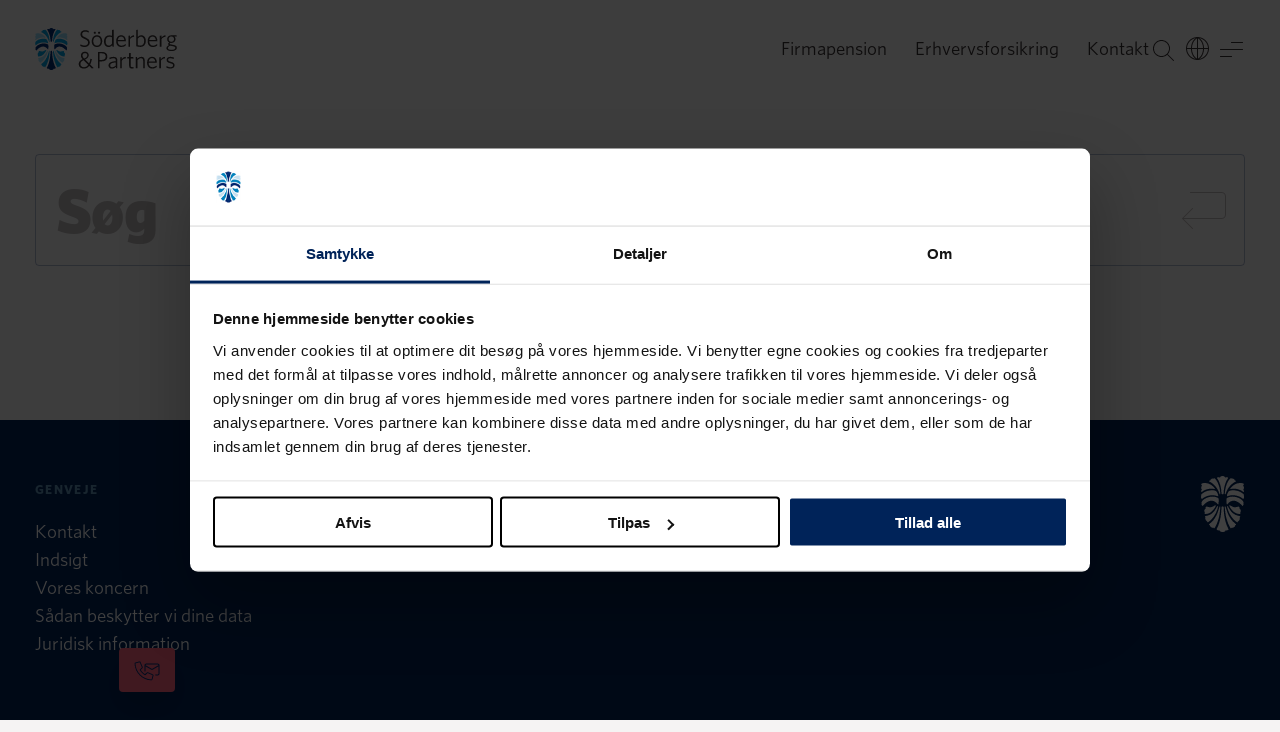

--- FILE ---
content_type: text/javascript
request_url: https://www.soderbergpartners.dk/build/client/static/js/IconBase.a19df286.js
body_size: 2131
content:
(self.__LOADABLE_LOADED_CHUNKS__=self.__LOADABLE_LOADED_CHUNKS__||[]).push([[4335],{84174:(s,g,v)=>{var e={"./analysis105.svg":[81584,610],"./analysis140.svg":[22985,8443],"./analysis28.svg":[90482,3726],"./analysis56.svg":[38901,8205],"./arrowDown105.svg":[58011,2607],"./arrowDown140.svg":[10349,9758],"./arrowDown28.svg":[55479,5573],"./arrowRight28.svg":[60207,9423],"./arrowUp28.svg":[62236,4038],"./article105.svg":[46968,7140],"./article140.svg":[60209,6093],"./article28.svg":[81402,4920],"./article56.svg":[99117,2351],"./assetmanagement105.svg":[65069,1029],"./assetmanagement140.svg":[54532,5148],"./bankId28.svg":[13525,3745],"./benefits105.svg":[14302,9392],"./benefits140.svg":[7687,1673],"./bigArrowDown28.svg":[6297,8513],"./bigArrowLeft28.svg":[11322,2954],"./bigArrowLeft56.svg":[88621,4905],"./bigArrowRight28.svg":[7521,4563],"./bigArrowRight56.svg":[83610,2760],"./bigArrowUp28.svg":[10802,426],"./book105.svg":[82351,125],"./book140.svg":[53198,100],"./book28.svg":[29099,3483],"./book56.svg":[50444,1072],"./chat42.svg":[2118,4682],"./chat56.svg":[58073,2613],"./check105.svg":[84818,7510],"./check140.svg":[39659,6031],"./check28.svg":[90788,5154],"./check35.svg":[13778,5720],"./check42.svg":[91508,6590],"./check56.svg":[79375,513],"./check70.svg":[28427,7777],"./claimslinkDefault28.svg":[37206,8280],"./claimslinkDefault42.svg":[11830,2076],"./claimslinkSmallDefault28.svg":[32355,3071],"./claimslinkSmallSolid28.svg":[69705,7869],"./claimslinkSolid28.svg":[90184,9126],"./claimslinkSolid42.svg":[68512,3706],"./clock28.svg":[79318,6236],"./close28.svg":[16976,1582],"./close42.svg":[10072,8946],"./close56.svg":[57339,9709],"./closeSmall28.svg":[7049,4953],"./collapse35.svg":[56099,1679],"./collapse42.svg":[64197,3269],"./collapse56.svg":[39658,1186],"./contact42.svg":[10740,6210],"./contact56.svg":[98607,6973],"./contactPhoneMail28.svg":[10989,7553],"./contactYou28.svg":[75361,4489],"./crowd56.svg":[66300,9794],"./crowd70.svg":[55076,6942],"./date28.svg":[73296,5672],"./deadline28.svg":[1012,5924],"./delete28.svg":[6425,9425],"./document28.svg":[70235,743],"./document35.svg":[16589,3505],"./downwards28.svg":[41505,8867],"./earth56.svg":[9531,9745],"./earth70.svg":[44207,7329],"./eco56.svg":[30372,2646],"./eco70.svg":[19084,8714],"./enter42.svg":[27726,2600],"./enter56.svg":[57761,1475],"./envelope28.svg":[44748,8596],"./error28.svg":[69534,2544],"./expand35.svg":[75606,6790],"./expand42.svg":[91144,5156],"./expand56.svg":[25419,7623],"./external28.svg":[73405,3345],"./facebook28.svg":[22280,9056],"./financialPlanningDefault28.svg":[73565,2341],"./financialPlanningDefault42.svg":[63337,8773],"./financialPlanningSolid28.svg":[39567,9879],"./financialPlanningSolid42.svg":[39067,271],"./fintech105.svg":[10755,663],"./fintech140.svg":[57826,8358],"./globe28.svg":[86187,4265],"./gps28.svg":[86380,9998],"./groupservices105.svg":[29717,8377],"./groupservices140.svg":[76972,8736],"./handshake56.svg":[29080,6538],"./handshake70.svg":[84632,8950],"./home28.svg":[51057,9397],"./hr105.svg":[55300,9870],"./hr140.svg":[39069,6343],"./instagram28.svg":[96148,6569],"./insurance105.svg":[6126,8166],"./insurance140.svg":[30135,9439],"./law105.svg":[34042,5674],"./law140.svg":[43987,5939],"./link105.svg":[58794,2276],"./link56.svg":[43223,8255],"./linkedIn28.svg":[37746,2666],"./list28.svg":[51152,1184],"./location105.svg":[87889,9687],"./location140.svg":[88872,8406],"./location28.svg":[95573,8541],"./location35.svg":[38431,3607],"./location56.svg":[89790,3658],"./login28.svg":[33363,8617],"./logoDefault42.svg":[46272,3806],"./logoDefault56.svg":[65059,785],"./logoSmallDefault42.svg":[20017,8809],"./logoSmallSolid42.svg":[1795,3979],"./logoSmallSolid56.svg":[24328,5504],"./logoSolid42.svg":[1654,5304],"./logoSolid56.svg":[99273,4803],"./longArrowLeft28.svg":[47570,2728],"./longArrowLeft35.svg":[92568,4049],"./longArrowRight28.svg":[50329],"./longArrowRight35.svg":[81339,5603],"./love28.svg":[26940,8816],"./love56.svg":[68087,2967],"./love70.svg":[86771,5471],"./map28.svg":[65838,4368],"./menu28.svg":[36049,6705],"./mobile28.svg":[14902,7698],"./money105.svg":[16754,286],"./money140.svg":[31403,2439],"./money28.svg":[99940,5130],"./money56.svg":[51215,7081],"./money70.svg":[88939,5161],"./monthly105.svg":[86683,3495],"./monthly140.svg":[63962,1190],"./monthly56.svg":[84312,7050],"./more28.svg":[12599,8275],"./mortgage105.svg":[468,3038],"./mortgage140.svg":[4813,4148],"./mortgageDefault42.svg":[69817,8795],"./mortgageDefault56.svg":[31142,6528],"./mortgageSolid42.svg":[3531,9673],"./mortgageSolid56.svg":[14384,7646],"./office28.svg":[35540,7904],"./office56.svg":[43455,4183],"./office70.svg":[41531,7119],"./pension105.svg":[93540,452],"./pension140.svg":[96765,7501],"./pension70.svg":[53597,2727],"./phone28.svg":[80644,9786],"./play105.svg":[87364,9730],"./play140.svg":[90589,9467],"./play28.svg":[45494,7358],"./play56.svg":[76649,7389],"./play70.svg":[2877,2997],"./podcast105.svg":[43974,3202],"./podcast140.svg":[72783,1035],"./podcast28.svg":[48472,9950],"./podcast56.svg":[3059,8077],"./portfolio105.svg":[20370,5058],"./portfolio140.svg":[32683,4795],"./pressrelease105.svg":[9498,4884],"./pressrelease140.svg":[65523,1869],"./pressrelease28.svg":[58572,9640],"./pressrelease56.svg":[70983,2319],"./privatemoney28.svg":[42399,3211],"./question28.svg":[73588,8100],"./reference105.svg":[8727,5227],"./reference140.svg":[69974,1325],"./reference28.svg":[74835,3169],"./reference56.svg":[98308,7710],"./salary105.svg":[27988,3810],"./salary140.svg":[48685,907],"./search105.svg":[4274,6324],"./search28.svg":[18788,5496],"./search35.svg":[99026,7905],"./search56.svg":[55791,1820],"./search70.svg":[53867,2471],"./select28.svg":[69420,460],"./select35.svg":[33962,6890],"./services28.svg":[2504,2036],"./spgroupDefault42.svg":[94037,1641],"./spgroupDefault56.svg":[70138,238],"./spgroupSolid42.svg":[48159,2283],"./spgroupSolid56.svg":[14684,9632],"./sphabDefault42.svg":[91065,1145],"./sphabDefault56.svg":[78310,6558],"./sphabSolid42.svg":[90443,9403],"./sphabSolid56.svg":[3856,5440],"./spukDefault42.svg":[90784,1146],"./spukDefault56.svg":[9571,7541],"./spukSolid42.svg":[34838,8732],"./spukSolid56.svg":[32457,6175],"./star56.svg":[83567,183],"./star70.svg":[16267,8796],"./support28.svg":[44797,7339],"./twitter28.svg":[24785,3479],"./ul28.svg":[70095,1735],"./ul35.svg":[67177,7121],"./upwards28.svg":[28796,5254],"./video105.svg":[79369,6657],"./video140.svg":[68096,616],"./video28.svg":[41453,4060],"./video56.svg":[89785,8084],"./wealth105.svg":[67471,3829],"./wealth140.svg":[60942,5420],"./webinar105.svg":[3940,9676],"./webinar140.svg":[7165,1333],"./webinar28.svg":[44886,2208],"./webinar56.svg":[92393,6503],"./weekly105.svg":[16725,2543],"./weekly140.svg":[65868,846],"./x28.svg":[19752,8306]};function o(s){if(!v.o(e,s))return Promise.resolve().then((()=>{var g=new Error("Cannot find module '"+s+"'");throw g.code="MODULE_NOT_FOUND",g}));var g=e[s],o=g[0];return Promise.all(g.slice(1).map(v.e)).then((()=>v(o)))}o.keys=()=>Object.keys(e),o.id=84174,s.exports=o},96822:(s,g,v)=>{"use strict";v.r(g),v.d(g,{IconBase:()=>l,default:()=>r});var e=v(33190),o=v(56293),a=v(85121);const l=s=>{let{url:g,icon:l,className:r}=s;const n=(0,o.useRef)(),[t,i]=(0,o.useState)(!1),c=(0,e.V)();if((0,o.useEffect)((()=>{if(!l)return;return(async()=>{try{i(!0);const s=await v(84174)("./".concat(l,".svg"));n.current=s.ReactComponent||s.default}catch(s){return c&&null!==c&&c.trackException({exception:s}),(0,a.jsx)(a.Fragment,{})}finally{i(!1)}})(),()=>{i(!1)}}),[l,c]),l&&!t&&n.current){if("string"!==typeof n.current){const{current:s}=n;return(0,a.jsx)(s,{className:r})}return(0,a.jsx)("img",{src:n.current,alt:""})}return!l&&g?(0,a.jsx)("img",{src:g,alt:""}):(0,a.jsx)(a.Fragment,{})},r=(0,o.memo)(l)}}]);
//# sourceMappingURL=IconBase.a19df286.js.map

--- FILE ---
content_type: text/javascript
request_url: https://www.soderbergpartners.dk/build/client/static/js/SearchField.e4f3cf94.js
body_size: 353
content:
"use strict";(self.__LOADABLE_LOADED_CHUNKS__=self.__LOADABLE_LOADED_CHUNKS__||[]).push([[233],{77886:(e,t,r)=>{r.r(t),r.d(t,{default:()=>b});var n=r(89379),o=r(91192),s=r(56293),a=r(41322),i=r(5110),d=r(84864),c=r(17835),m=r(53091),l=r(62427),p=r(83507),u=r(22398),g=r(80202);const h=c.styled.form.withConfig({componentId:"sc-1pzd83y-0"})(["",";display:grid;grid-column:col-start 1 / span 4;grid-template-columns:repeat(2,[col-start] 1fr);grid-template-rows:auto 1fr;margin-top:7rem;padding-bottom:1.75rem;position:relative;row-gap:2.1875rem;","{row-gap:2.625rem;grid-column:col-start 1 / span 12;margin-top:9.625rem;padding-bottom:2.625rem;}","{row-gap:3.5rem;margin-top:13.125rem;padding-bottom:3.5rem;}"],u.Dv,g.MQ.FROM_M,g.MQ.FROM_XL),f=(0,c.styled)(l.A).withConfig({componentId:"sc-1pzd83y-1"})(["&&&{.MuiInputBase{&-input{"," height:2.625rem;padding:0.875rem;","{padding:1.3125rem;height:4.375rem;}","{height:7rem;}}&-root{margin-top:0;}}}"],p.y_,g.MQ.FROM_M,g.MQ.FROM_XL),_=(0,c.styled)(m.A).withConfig({componentId:"sc-1pzd83y-2"})(["","{margin-right:0.1875rem;}"],g.MQ.FROM_XL);var M=r(85121);const O=e=>{let{searchPageUrl:t,predefinedValue:r,className:c,resetOnSubmit:m=!1,resetOnHide:l=!1,debounce:p=!1,id:u,searchLabel:g,searchPlaceholder:O,component:b,displayOptions:y,identifier:A}=e;const{control:L,handleSubmit:v,reset:F,setValue:w,setFocus:E}=(0,a.mN)(),S=(0,i.W6)(),{searchOverlayVisible:q}=(0,d.bl)(),[C,D]=(0,s.useState)(),N=(0,d.d7)(C,2e3),Q=e=>{var r;null!==(r=e.q)&&void 0!==r&&r.trim()&&(S.push({pathname:t,search:"?q=".concat(e.q)}),e.resetForm&&F())};let R;switch((0,s.useEffect)((()=>{!q&&l&&F()}),[q,l,F]),(0,s.useEffect)((()=>{q&&E("q")}),[q,E]),(0,d.Es)((()=>{void 0!==N&&p&&Q({q:C,resetForm:!1})}),[p,N]),(0,d.dv)()){case"XL":case"L":case"M":R="enter56";break;default:R="enter42"}(0,d.Es)((()=>{r&&w("q",r)}),[r,w]);const j=(0,M.jsx)(o.A,{position:"end",children:(0,M.jsx)(_,{icon:R,a11y:!0,iconOnly:!0,type:"submit",disabled:!C,children:g||""},"SearchButton-".concat(R))});return(0,M.jsx)(h,{className:c,onSubmit:v((e=>Q((0,n.A)((0,n.A)({},e),{},{resetForm:m})))),method:"get",id:u,children:(0,M.jsx)(f,{control:L,elementName:"q",predefinedValue:r,placeHolder:O||"",inputMode:"search",onChange:(0,s.useCallback)(((e,t)=>D(String(t)||"")),[D]),endAdornment:j,component:b,success:!1,displayOptions:y,identifier:A})})},b=(0,s.memo)(O)}}]);
//# sourceMappingURL=SearchField.e4f3cf94.js.map

--- FILE ---
content_type: text/javascript
request_url: https://www.soderbergpartners.dk/build/client/static/js/Navigation.aca1f45d.js
body_size: 376
content:
"use strict";(self.__LOADABLE_LOADED_CHUNKS__=self.__LOADABLE_LOADED_CHUNKS__||[]).push([[2313],{8733:(e,i,n)=>{n.d(i,{$n:()=>u,FT:()=>m,N_:()=>b,b$:()=>p,gu:()=>h,mO:()=>c,wp:()=>v});var t=n(17835),o=n(12166),l=n.n(o),a=n(56444),s=n(55970),r=n(83507),d=n(80202);const c=t.styled.nav.withConfig({componentId:"sc-1nsc5ii-0"})(["display:none;","{display:block;}"],d.MQ.FROM_L),p=t.styled.ul.withConfig({componentId:"sc-1nsc5ii-1"})(["color:inherit;display:flex;flex-direction:row;margin:0;"]),v=(0,t.styled)(r.cP).attrs((()=>({}))).withConfig({componentId:"sc-1nsc5ii-2"})(["color:inherit;display:",";list-style:none;padding:0.875rem;&:first-child{padding-left:0;}&:last-child{padding-right:0;}","{display:block;}"],(e=>e.$visibleInTablet?"block":"none"),d.MQ.FROM_XL),m=(0,t.styled)(a.A).withConfig({componentId:"sc-1nsc5ii-3"})(["display:none;","{display:inline;}"],d.MQ.FROM_XL),h=(0,t.css)(["border-bottom:none;color:inherit;cursor:pointer;"," span{transition:border-color 0.2s ease-in-out;border-bottom:1px solid var(--color-black-o00);}svg{vertical-align:top;}&:hover{span{border-color:var(--text-on-neutral-primary);}}&:focus-visible{outline:7px solid var(--button-focus);outline-offset:7px;}&.active{span{border-bottom:1px solid var(--text-on-neutral-link-alt-border);&:hover{border-color:var(--text-on-neutral-primary);}}}"],l()("theme",{white:(0,t.css)(["filter:var(--shadow-on-image);"])})),b=(0,t.styled)(s.A).withConfig({componentId:"sc-1nsc5ii-4"})([""," transition:color 0s;"],h),u=t.styled.button.withConfig({componentId:"sc-1nsc5ii-5"})(["all:unset;",""],h)},58718:(e,i,n)=>{n.r(i),n.d(i,{default:()=>d});var t=n(56293),o=n(17835),l=n(58835),a=n(8733),s=n(85121);const r=e=>{var i;let{setActiveNav:n,activeNav:t,navigation:r,label:d,navigateHandler:c,id:p,theme:v}=e;return(0,s.jsx)(o.ThemeProvider,{theme:{theme:v},children:(0,s.jsx)(a.mO,{"aria-label":d,children:(0,s.jsx)(a.b$,{id:p,children:null===r||void 0===r||null===(i=r.items)||void 0===i?void 0:i.map(((e,i)=>{const o="nav".concat(i),r=t===o,d=(0,l.s)(e.displayName||o);return(0,s.jsx)(a.wp,{as:"li",$visibleInTablet:!!e.visibleInTabletMenu,children:e.items&&e.items.length>0?(0,s.jsxs)(a.$n,{title:e.displayName,onClick:i=>((e,i,t)=>{e.preventDefault(),n(i,t)})(i,o,e.displayName),onKeyPress:i=>((e,i,t)=>{e.preventDefault(),"Enter"===(null===e||void 0===e?void 0:e.key)&&n(i,t)})(i,o,e.displayName),"aria-expanded":r?"true":"false","aria-controls":"subnav-".concat(d),children:[(0,s.jsx)("span",{children:e.displayName}),(0,s.jsx)(a.FT,{icon:r?"arrowUp28":"arrowDown28"})]},"button".concat(i)):(0,s.jsx)(a.N_,{to:e.url,isNavigation:!0,exact:!0,title:e.displayName,hoverSpan:!0,onClick:i=>{c&&c(1,e.displayName)},children:(0,s.jsx)("span",{children:e.displayName})},"link".concat(i))},o)}))})})})},d=(0,t.memo)(r)}}]);
//# sourceMappingURL=Navigation.aca1f45d.js.map

--- FILE ---
content_type: application/x-javascript
request_url: https://consentcdn.cookiebot.com/consentconfig/e0a48b3a-7259-4ecc-836f-11ced6e95c9f/soderbergpartners.dk/configuration.js
body_size: 136
content:
CookieConsent.configuration.tags.push({id:190467361,type:"script",tagID:"",innerHash:"",outerHash:"",tagHash:"15233731045078",url:"https://www.soderbergpartners.dk/build/client/static/js/main.2c68268a.js",resolvedUrl:"https://www.soderbergpartners.dk/build/client/static/js/main.2c68268a.js",cat:[1,2,3,4]});

--- FILE ---
content_type: text/javascript
request_url: https://www.soderbergpartners.dk/build/client/static/js/SearchResultsPage.810bb42e.js
body_size: 2198
content:
"use strict";(self.__LOADABLE_LOADED_CHUNKS__=self.__LOADABLE_LOADED_CHUNKS__||[]).push([[4134],{11951:(e,t,r)=>{r.d(t,{A:()=>s});var o=r(89379),n=r(17818),i=(r(56293),r(85121));const l=(0,n.default)({resolved:{},chunkName:()=>"CallToAction",isReady(e){const t=this.resolve(e);return!0===this.resolved[t]&&!!r.m[t]},importAsync:()=>r.e(4230).then(r.bind(r,92224)),requireAsync(e){const t=this.resolve(e);return this.resolved[t]=!1,this.importAsync(e).then((e=>(this.resolved[t]=!0,e)))},requireSync(e){const t=this.resolve(e);return r(t)},resolve:()=>92224}),s=e=>(0,i.jsx)(l,(0,o.A)({},e))},12719:(e,t,r)=>{r.d(t,{A:()=>s});var o=r(89379),n=r(17818),i=(r(56293),r(85121));const l=(0,n.default)({resolved:{},chunkName:()=>"Filter",isReady(e){const t=this.resolve(e);return!0===this.resolved[t]&&!!r.m[t]},importAsync:()=>r.e(2085).then(r.bind(r,25060)),requireAsync(e){const t=this.resolve(e);return this.resolved[t]=!1,this.importAsync(e).then((e=>(this.resolved[t]=!0,e)))},requireSync(e){const t=this.resolve(e);return r(t)},resolve:()=>25060}),s=e=>(0,i.jsx)(l,(0,o.A)({},e))},32645:(e,t,r)=>{r.r(t),r.d(t,{default:()=>Q});var o=r(78115),n=r(56293),i=r(68870),l=r(5110),s=r(17835),a=r(12719),c=r(99941),d=r(73919),m=r(43178),h=r(63862),u=r(53091),p=r(11951),g=r(65239),v=r(70534),f=r(85168),y=r(83507),x=r(22398),b=r(80202);const M=(0,s.styled)(m.mc).withConfig({componentId:"sc-1xvflh5-0"})(["",";display:grid;grid-template-columns:repeat(4,[col-start] 1fr);padding-bottom:4.375rem;padding-top:0;","{grid-template-columns:repeat(12,[col-start] 1fr);padding-bottom:6.125rem;}","{padding-bottom:8.75rem;}"],x.Dv,b.MQ.FROM_M,b.MQ.FROM_XL),w=(0,s.styled)(f.A).withConfig({componentId:"sc-1xvflh5-1"})(["&&{row-gap:0;margin-bottom:2.625rem;padding-bottom:0;","{margin-bottom:3.5rem;}","{margin-bottom:5.25rem;}}"],b.MQ.FROM_M,b.MQ.FROM_XL),A=s.styled.div.withConfig({componentId:"sc-1xvflh5-2"})(["display:flex;flex-flow:column wrap;grid-column:col-start 1 / span 4;row-gap:1.75rem;","{row-gap:2.625rem;grid-column:col-start 5 / span 8;}","{row-gap:3.5rem;grid-column:col-start 6 / span 6;}"],b.MQ.FROM_M,b.MQ.FROM_XL),_=(0,s.styled)(v.A).withConfig({componentId:"sc-1xvflh5-3"})(["border-top:1px solid var(--line-on-neutral-default);padding-top:1.75rem;","{padding-top:2.625rem;}","{padding-top:3.5rem;}"],b.MQ.FROM_M,b.MQ.FROM_XL),O=(0,s.styled)(p.A).withConfig({componentId:"sc-1xvflh5-4"})(["&&{","{em{font-style:normal;}}","{padding-top:1.75rem;","{padding-top:2.625rem;}","{padding-top:3.5rem;}}","{margin-bottom:0;}}"],g.DZ,g.N_,b.MQ.FROM_M,b.MQ.FROM_XL,g.EY),R=s.styled.div.withConfig({componentId:"sc-1xvflh5-5"})(["align-items:flex-start;align-self:flex-start;display:flex;flex-flow:row wrap;gap:0.4375rem 0.875rem;grid-column:col-start 1 / span 4;margin:0;margin-bottom:1.75rem;width:100%;","{row-gap:0.875rem;grid-column:col-start 1 / span 4;flex-flow:column;margin-bottom:0;}","{grid-column:col-start 1 / span 3;flex-flow:row wrap;}","{grid-column:col-start 1 / span 4;}"],b.MQ.FROM_M,b.MQ.FROM_L,b.MQ.FROM_XL),C=s.styled.div.withConfig({componentId:"sc-1xvflh5-6"})(["",";color:var(--text-on-neutral-secondary);font-style:italic;"],y.iD),F=(0,s.styled)(u.A).withConfig({componentId:"sc-1xvflh5-7"})(["grid-column:col-start 1 / span 4;justify-self:flex-start;margin-top:4.375rem;","{grid-column:col-start 5 / span 8;margin-top:6.125rem;}","{grid-column:col-start 6 / span 6;margin-top:8.75rem;}"],b.MQ.FROM_M,b.MQ.FROM_XL);var I=r(85121);const L=e=>{var t,r;let{paginatedList:u,theme:p="lightgray",contentTheme:g="black",actionTheme:v="black",l18n:f}=e;const[y,x]=(0,n.useState)(),b=(0,i.wA)(),L=(0,o.CI)(),Q=(0,l.zy)();(0,n.useEffect)((()=>{const e=new URLSearchParams(Q.search).get("q");x(e||void 0),e&&L({event:"search",search_text:e})}),[Q,L]);return(0,I.jsx)(m.mO,{id:"maincontent",children:(0,I.jsx)(s.ThemeProvider,{theme:{theme:p,contentTheme:g,actionTheme:v},children:(0,I.jsx)(c.A,{theme:p,alignItems:"center",children:(0,I.jsxs)(M,{children:[(0,I.jsx)(w,{searchPageUrl:Q.pathname,searchLabel:f.searchLabel,searchPlaceholder:f.searchPlaceholder,predefinedValue:y,debounce:!0,id:"searchfield"}),(null===u||void 0===u||null===(t=u.filters)||void 0===t?void 0:t.length)>0&&(0,I.jsx)(R,{children:u.filters.map(((e,t)=>(0,I.jsx)(a.A,{selected:e.selected,url:e.url,disabled:!e.count||0===e.count,children:(0,I.jsxs)("span",{children:[e.linkText," (",e.count||0,")"]})},"SearchFilter".concat(t))))}),(0,I.jsx)(A,{id:"results",children:(null===u||void 0===u?void 0:u.totalItems)>0?null===u||void 0===u||null===(r=u.items)||void 0===r?void 0:r.map(((e,t)=>{var r,o;if("Office"===(null===(r=e.content)||void 0===r?void 0:r.component)){const r=e.content,o=[(0,h.A)(r.city),r.addressRow1].filter(Boolean).join(", "),n=[r.addressRow1,[r.postalCode,(0,h.A)(r.city)].filter(Boolean).join(" ")].filter(Boolean).join(", ");return(0,I.jsx)(O,{label:e.hitType,heading:o,text:n,url:e.url,contentTheme:g,gtmClickType:"search"},"SearchResult".concat(t))}if("Profile"===(null===(o=e.content)||void 0===o?void 0:o.component)){const r=e.content;return(0,I.jsx)(_,{fullName:r.fullName,initials:r.initials,imageUrl:r.imageUrl,role:r.role,businessArea:r.businessArea,primaryOffice:r.primaryOffice,secondaryOffices:r.secondaryOffices,showOffices:!0,size:"medium",gtmClickType:"search",url:e.url},"SearchResult".concat(t))}return(0,I.jsx)(O,{label:e.hitType,heading:e.heading,text:e.introduction,url:e.url,contentTheme:g,gtmClickType:"search"},"SearchResult".concat(t))})):(null===u||void 0===u?void 0:u.currentFilterQuery)&&""!==u.currentFilterQuery&&(0,I.jsx)(C,{children:(null===f||void 0===f?void 0:f.noResults)||"No results"})}),(e=>{if(void 0===(null===e||void 0===e?void 0:e.items)||e.totalItems<=e.items.length)return!1;const t=Math.ceil(e.totalItems/e.pageSize);return e.currentPage<t})(u)&&(0,I.jsx)(F,{variant:"outline",actionTheme:"black",size:"large",onClick:()=>{b({type:d.Y1,payload:{path:Q.pathname,search:u.currentFilterQuery||"",page:u.currentPage+1,pageSize:u.pageSize||50}})},children:(null===f||void 0===f?void 0:f.loadMore)||"Load more"})]})})})})},Q=(0,n.memo)(L)},63862:(e,t,r)=>{r.d(t,{A:()=>o});const o=e=>void 0===e?e:e[0].toUpperCase()+e.slice(1).toLowerCase()},65239:(e,t,r)=>{r.d(t,{DZ:()=>y,EY:()=>b,JU:()=>f,N_:()=>_,Pl:()=>A,Wd:()=>x,_3:()=>M,d3:()=>w,mc:()=>v});var o=r(17835),n=r(12166),i=r.n(n),l=r(56444),s=r(55970),a=r(83507),c=r(80202);const d=i()("contentTheme",{black:"--text-on-neutral-primary",cyan:"--text-on-blue-primary",blue:"--text-on-cyan-primary",white:"--text-on-image-primary"}),m=i()("contentTheme",{black:"--text-on-neutral-secondary",cyan:"--text-on-blue-secondary",blue:"--text-on-cyan-secondary",white:"--text-on-image-primary"}),h=i()("contentTheme",{black:"--text-on-neutral-link",cyan:"--text-on-blue-primary-alt",blue:"--text-on-cyan-primary",white:"--text-on-image-primary"}),u=i()("variant",{default:d,slim:h}),p=i()("contentTheme",{black:"--line-on-neutral-default",cyan:"--line-on-blue-default",blue:"--line-on-cyan-default",white:"--line-on-image-default"}),g=i()("contentTheme",{black:"--icon-decorative-blue",cyan:"--icon-decorative-cyan",blue:"--icon-decorative-blue",white:"--text-on-image-primary"}),v=o.styled.div.attrs((()=>({}))).withConfig({componentId:"sc-1tlrndq-0"})(["display:inline-flex;width:100%;"," "," ","{","}","{","}"],(e=>!e.$hasIcon&&(0,o.css)(["","{flex-grow:1;border-top:1px solid var(",");padding-top:1.75rem;","{padding-top:2.625rem;}","{padding-top:3.5rem;}}"],_,p,c.MQ.FROM_M,c.MQ.FROM_XL)),(e=>e.$isSlim&&(0,o.css)(["","{padding-top:1.3125rem;}","{margin-bottom:0.4375rem;}","{margin-bottom:0;}"],_,y,b)),c.MQ.FROM_M,(e=>e.$isSlim&&(0,o.css)(["","{margin-bottom:0.875rem;}"],y)),c.MQ.FROM_XL,(e=>e.$isSlim&&(0,o.css)(["","{padding-top:1.75rem;}"],_))),f=o.styled.div.withConfig({componentId:"sc-1tlrndq-1"})([""," color:var(",");margin:0;"],a.pm,d),y=o.styled.div.withConfig({componentId:"sc-1tlrndq-2"})([""," color:var(",");margin-bottom:1.3125rem;margin-top:0;transition:color 0.2s ease-in-out;span{transition:color 0.2s ease-in-out;color:var(",");}"],a.n4,d,d),x=(0,o.styled)(l.A).withConfig({componentId:"sc-1tlrndq-3"})(["color:var(",");margin-left:0.875rem;margin-right:0.875rem;transition:margin-left 0.2s ease-in-out,margin-right 0.2s ease-in-out,color 0.2s ease-in-out;"],d),b=o.styled.div.withConfig({componentId:"sc-1tlrndq-4"})(["",";color:var(",");margin-bottom:0.4375rem;",";"],a.pW,d,i()("contentTheme",{white:(0,o.css)(["filter:var(--shadow-on-image);"])})),M=o.styled.div.withConfig({componentId:"sc-1tlrndq-5"})(["",";color:var(",");margin-right:0.875rem;transition:margin-right 0.2s ease-in-out,color 0.2s ease-in-out;",";"],a.DI,m,i()("contentTheme",{white:(0,o.css)(["filter:var(--shadow-on-image);"])})),w=(0,o.styled)(l.A).withConfig({componentId:"sc-1tlrndq-6"})(["color:var(",");display:block;margin-bottom:1.75rem;","{margin-bottom:2.1875rem;}"],g,c.MQ.FROM_XL),A=(0,o.styled)(l.A).withConfig({componentId:"sc-1tlrndq-7"})(["color:var(",");margin-right:0.875rem;transition:margin-left 0.2s ease-in-out,color 0.2s ease-in-out;"],m),_=(0,o.styled)(s.A).withConfig({componentId:"sc-1tlrndq-8"})(["border-bottom:none;color:var(",");display:block;&:hover{","{margin-right:0;color:var(",");}","{margin-left:0.875rem;color:var(",");}","{color:var(",");span{color:var(",");}}","{margin-right:0;margin-left:1.75rem;color:var(",");}}"],d,M,h,A,h,y,u,u,x,u)},70534:(e,t,r)=>{r.d(t,{A:()=>s});var o=r(89379),n=r(17818),i=(r(56293),r(85121));const l=(0,n.default)({resolved:{},chunkName:()=>"Profile",isReady(e){const t=this.resolve(e);return!0===this.resolved[t]&&!!r.m[t]},importAsync:()=>r.e(8778).then(r.bind(r,6082)),requireAsync(e){const t=this.resolve(e);return this.resolved[t]=!1,this.importAsync(e).then((e=>(this.resolved[t]=!0,e)))},requireSync(e){const t=this.resolve(e);return r(t)},resolve:()=>6082}),s=e=>(0,i.jsx)(l,(0,o.A)({},e))},85168:(e,t,r)=>{r.d(t,{A:()=>s});var o=r(89379),n=r(17818),i=(r(56293),r(85121));const l=(0,n.default)({resolved:{},chunkName:()=>"SearchField",isReady(e){const t=this.resolve(e);return!0===this.resolved[t]&&!!r.m[t]},importAsync:()=>Promise.all([r.e(8632),r.e(177),r.e(233)]).then(r.bind(r,77886)),requireAsync(e){const t=this.resolve(e);return this.resolved[t]=!1,this.importAsync(e).then((e=>(this.resolved[t]=!0,e)))},requireSync(e){const t=this.resolve(e);return r(t)},resolve:()=>77886}),s=e=>(0,i.jsx)(l,(0,o.A)({},e))}}]);
//# sourceMappingURL=SearchResultsPage.810bb42e.js.map

--- FILE ---
content_type: text/javascript
request_url: https://www.soderbergpartners.dk/build/client/static/js/globe28-svg.88c8fdac.js
body_size: -91
content:
"use strict";(self.__LOADABLE_LOADED_CHUNKS__=self.__LOADABLE_LOADED_CHUNKS__||[]).push([[4265],{86187:(e,l,n)=>{n.r(l),n.d(l,{ReactComponent:()=>u,default:()=>f});var t,r,a,d,o,c=n(56293);function i(){return i=Object.assign?Object.assign.bind():function(e){for(var l=1;l<arguments.length;l++){var n=arguments[l];for(var t in n)({}).hasOwnProperty.call(n,t)&&(e[t]=n[t])}return e},i.apply(null,arguments)}const u=e=>c.createElement("svg",i({xmlns:"http://www.w3.org/2000/svg",width:28,height:28,fill:"none"},e),t||(t=c.createElement("path",{fill:"currentColor",fillRule:"evenodd",d:"M14.05 2.281a.5.5 0 0 1 .67-.23C18.836 4.057 21 8.466 21 13.5c0 5.033-2.163 9.442-6.28 11.449a.5.5 0 0 1-.439-.9c3.682-1.793 5.72-5.784 5.72-10.55 0-4.766-2.038-8.757-5.72-10.55a.5.5 0 0 1-.23-.669Z",clipRule:"evenodd"})),r||(r=c.createElement("path",{fill:"currentColor",fillRule:"evenodd",d:"M14.95 2.281a.5.5 0 0 1-.231.669C11.037 4.743 9 8.734 9 13.5c0 4.766 2.037 8.757 5.719 10.55a.5.5 0 0 1-.438.9C10.163 22.943 8 18.534 8 13.5c0-5.034 2.163-9.443 6.281-11.45a.5.5 0 0 1 .668.231Z",clipRule:"evenodd"})),a||(a=c.createElement("path",{fill:"currentColor",fillRule:"evenodd",d:"M14.5 2a.5.5 0 0 1 .5.5v22a.5.5 0 0 1-1 0v-22a.5.5 0 0 1 .5-.5Z",clipRule:"evenodd"})),d||(d=c.createElement("path",{fill:"currentColor",fillRule:"evenodd",d:"M3 13.5a.5.5 0 0 1 .5-.5h22a.5.5 0 0 1 0 1h-22a.5.5 0 0 1-.5-.5Z",clipRule:"evenodd"})),o||(o=c.createElement("path",{fill:"currentColor",fillRule:"evenodd",d:"M14.5 3C8.701 3 4 7.701 4 13.5S8.701 24 14.5 24 25 19.299 25 13.5 20.299 3 14.5 3ZM3 13.5C3 7.149 8.149 2 14.5 2S26 7.149 26 13.5 20.851 25 14.5 25 3 19.851 3 13.5Z",clipRule:"evenodd"}))),f=n.p+"b1d5dfe27bf13a3be43d00b015d92c1d.svg"}}]);
//# sourceMappingURL=globe28-svg.88c8fdac.js.map

--- FILE ---
content_type: text/javascript
request_url: https://www.soderbergpartners.dk/build/client/static/js/vendor-mui.a47fe01f.js
body_size: 51061
content:
"use strict";(self.__LOADABLE_LOADED_CHUNKS__=self.__LOADABLE_LOADED_CHUNKS__||[]).push([[177],{2107:(e,t,o)=>{o.d(t,{A:()=>x});var n=o(98587),r=o(58168),a=o(56293),i=o(83912),l=o(2723),s=o(2365),c=o(92959),d=o(51574),u=o(4620),p=o(52434),m=o(79517),f=o(80629),h=o(87634),v=o(66390);function b(e){return(0,v.A)("MuiInputLabel",e)}(0,h.A)("MuiInputLabel",["root","focused","disabled","error","required","asterisk","formControl","sizeSmall","shrink","animated","standard","filled","outlined"]);var g=o(85121);const A=["disableAnimation","margin","shrink","variant","className"],y=(0,f.Ay)(d.A,{shouldForwardProp:e=>(0,f.ep)(e)||"classes"===e,name:"MuiInputLabel",slot:"Root",overridesResolver:(e,t)=>{const{ownerState:o}=e;return[{["& .".concat(u.A.asterisk)]:t.asterisk},t.root,o.formControl&&t.formControl,"small"===o.size&&t.sizeSmall,o.shrink&&t.shrink,!o.disableAnimation&&t.animated,o.focused&&t.focused,t[o.variant]]}})((e=>{let{theme:t,ownerState:o}=e;return(0,r.A)({display:"block",transformOrigin:"top left",whiteSpace:"nowrap",overflow:"hidden",textOverflow:"ellipsis",maxWidth:"100%"},o.formControl&&{position:"absolute",left:0,top:0,transform:"translate(0, 20px) scale(1)"},"small"===o.size&&{transform:"translate(0, 17px) scale(1)"},o.shrink&&{transform:"translate(0, -1.5px) scale(0.75)",transformOrigin:"top left",maxWidth:"133%"},!o.disableAnimation&&{transition:t.transitions.create(["color","transform","max-width"],{duration:t.transitions.duration.shorter,easing:t.transitions.easing.easeOut})},"filled"===o.variant&&(0,r.A)({zIndex:1,pointerEvents:"none",transform:"translate(12px, 16px) scale(1)",maxWidth:"calc(100% - 24px)"},"small"===o.size&&{transform:"translate(12px, 13px) scale(1)"},o.shrink&&(0,r.A)({userSelect:"none",pointerEvents:"auto",transform:"translate(12px, 7px) scale(0.75)",maxWidth:"calc(133% - 24px)"},"small"===o.size&&{transform:"translate(12px, 4px) scale(0.75)"})),"outlined"===o.variant&&(0,r.A)({zIndex:1,pointerEvents:"none",transform:"translate(14px, 16px) scale(1)",maxWidth:"calc(100% - 24px)"},"small"===o.size&&{transform:"translate(14px, 9px) scale(1)"},o.shrink&&{userSelect:"none",pointerEvents:"auto",maxWidth:"calc(133% - 32px)",transform:"translate(14px, -9px) scale(0.75)"}))})),x=a.forwardRef((function(e,t){const o=(0,p.A)({name:"MuiInputLabel",props:e}),{disableAnimation:a=!1,shrink:d,className:u}=o,f=(0,n.A)(o,A),h=(0,c.A)();let v=d;"undefined"===typeof v&&h&&(v=h.filled||h.focused||h.adornedStart);const x=(0,s.A)({props:o,muiFormControl:h,states:["size","variant","required","focused"]}),S=(0,r.A)({},o,{disableAnimation:a,formControl:h,shrink:v,size:x.size,variant:x.variant,required:x.required,focused:x.focused}),w=(e=>{const{classes:t,formControl:o,size:n,shrink:a,disableAnimation:l,variant:s,required:c}=e,d={root:["root",o&&"formControl",!l&&"animated",a&&"shrink",n&&"normal"!==n&&"size".concat((0,m.A)(n)),s],asterisk:[c&&"asterisk"]},u=(0,i.A)(d,b,t);return(0,r.A)({},t,u)})(S);return(0,g.jsx)(y,(0,r.A)({"data-shrink":v,ownerState:S,ref:t,className:(0,l.A)(w.root,u)},f,{classes:w}))}))},2350:(e,t,o)=>{function n(e){return"string"===typeof e}o.d(t,{g:()=>n})},3810:(e,t,o)=>{o.d(t,{A:()=>r});var n=o(19354);function r(e){return(0,n.A)(e).defaultView||window}},4620:(e,t,o)=>{o.d(t,{A:()=>i,Z:()=>a});var n=o(87634),r=o(66390);function a(e){return(0,r.A)("MuiFormLabel",e)}const i=(0,n.A)("MuiFormLabel",["root","colorSecondary","focused","disabled","error","filled","required","asterisk"])},5834:(e,t,o)=>{o.d(t,{A:()=>O});var n=o(57528),r=o(98587),a=o(58168),i=o(56293),l=o(2723),s=o(83912),c=o(17835),d=o(79517),u=o(52434),p=o(80629),m=o(87634),f=o(66390);function h(e){return(0,f.A)("MuiCircularProgress",e)}(0,m.A)("MuiCircularProgress",["root","determinate","indeterminate","colorPrimary","colorSecondary","svg","circle","circleDeterminate","circleIndeterminate","circleDisableShrink"]);var v,b,g,A,y=o(85121);const x=["className","color","disableShrink","size","style","thickness","value","variant"];let S,w,k,C;const R=44,P=(0,c.keyframes)(S||(S=v||(v=(0,n.A)(["\n  0% {\n    transform: rotate(0deg);\n  }\n\n  100% {\n    transform: rotate(360deg);\n  }\n"])))),I=(0,c.keyframes)(w||(w=b||(b=(0,n.A)(["\n  0% {\n    stroke-dasharray: 1px, 200px;\n    stroke-dashoffset: 0;\n  }\n\n  50% {\n    stroke-dasharray: 100px, 200px;\n    stroke-dashoffset: -15px;\n  }\n\n  100% {\n    stroke-dasharray: 100px, 200px;\n    stroke-dashoffset: -125px;\n  }\n"])))),M=(0,p.Ay)("span",{name:"MuiCircularProgress",slot:"Root",overridesResolver:(e,t)=>{const{ownerState:o}=e;return[t.root,t[o.variant],t["color".concat((0,d.A)(o.color))]]}})((e=>{let{ownerState:t,theme:o}=e;return(0,a.A)({display:"inline-block"},"determinate"===t.variant&&{transition:o.transitions.create("transform")},"inherit"!==t.color&&{color:(o.vars||o).palette[t.color].main})}),(e=>{let{ownerState:t}=e;return"indeterminate"===t.variant&&(0,c.css)(k||(k=g||(g=(0,n.A)(["\n      animation: "," 1.4s linear infinite;\n    "]))),P)})),E=(0,p.Ay)("svg",{name:"MuiCircularProgress",slot:"Svg",overridesResolver:(e,t)=>t.svg})({display:"block"}),T=(0,p.Ay)("circle",{name:"MuiCircularProgress",slot:"Circle",overridesResolver:(e,t)=>{const{ownerState:o}=e;return[t.circle,t["circle".concat((0,d.A)(o.variant))],o.disableShrink&&t.circleDisableShrink]}})((e=>{let{ownerState:t,theme:o}=e;return(0,a.A)({stroke:"currentColor"},"determinate"===t.variant&&{transition:o.transitions.create("stroke-dashoffset")},"indeterminate"===t.variant&&{strokeDasharray:"80px, 200px",strokeDashoffset:0})}),(e=>{let{ownerState:t}=e;return"indeterminate"===t.variant&&!t.disableShrink&&(0,c.css)(C||(C=A||(A=(0,n.A)(["\n      animation: "," 1.4s ease-in-out infinite;\n    "]))),I)})),O=i.forwardRef((function(e,t){const o=(0,u.A)({props:e,name:"MuiCircularProgress"}),{className:n,color:i="primary",disableShrink:c=!1,size:p=40,style:m,thickness:f=3.6,value:v=0,variant:b="indeterminate"}=o,g=(0,r.A)(o,x),A=(0,a.A)({},o,{color:i,disableShrink:c,size:p,thickness:f,value:v,variant:b}),S=(e=>{const{classes:t,variant:o,color:n,disableShrink:r}=e,a={root:["root",o,"color".concat((0,d.A)(n))],svg:["svg"],circle:["circle","circle".concat((0,d.A)(o)),r&&"circleDisableShrink"]};return(0,s.A)(a,h,t)})(A),w={},k={},C={};if("determinate"===b){const e=2*Math.PI*((R-f)/2);w.strokeDasharray=e.toFixed(3),C["aria-valuenow"]=Math.round(v),w.strokeDashoffset="".concat(((100-v)/100*e).toFixed(3),"px"),k.transform="rotate(-90deg)"}return(0,y.jsx)(M,(0,a.A)({className:(0,l.A)(S.root,n),style:(0,a.A)({width:p,height:p},k,m),ownerState:A,ref:t,role:"progressbar"},C,g,{children:(0,y.jsx)(E,{className:S.svg,ownerState:A,viewBox:"".concat(22," ").concat(22," ").concat(R," ").concat(R),children:(0,y.jsx)(T,{className:S.circle,style:w,ownerState:A,cx:R,cy:R,r:(R-f)/2,fill:"none",strokeWidth:f})})}))}))},9145:(e,t,o)=>{o.d(t,{A:()=>n});const n=o(56293).createContext(void 0)},11994:(e,t,o)=>{o.d(t,{A:()=>W});var n=o(58168),r=o(98587),a=o(56293),i=o(2723),l=o(83912),s=o(80629),c=o(52434),d=o(99895);const u=o(61388).A;const p=o(25796).A;var m=o(57528),f=o(60424),h=o(17835),v=o(85121);const b=function(e){const{className:t,classes:o,pulsate:n=!1,rippleX:r,rippleY:l,rippleSize:s,in:c,onExited:d,timeout:u}=e,[p,m]=a.useState(!1),f=(0,i.A)(t,o.ripple,o.rippleVisible,n&&o.ripplePulsate),h={width:s,height:s,top:-s/2+l,left:-s/2+r},b=(0,i.A)(o.child,p&&o.childLeaving,n&&o.childPulsate);return c||p||m(!0),a.useEffect((()=>{if(!c&&null!=d){const e=setTimeout(d,u);return()=>{clearTimeout(e)}}}),[d,c,u]),(0,v.jsx)("span",{className:f,style:h,children:(0,v.jsx)("span",{className:b})})};var g=o(87634);const A=(0,g.A)("MuiTouchRipple",["root","ripple","rippleVisible","ripplePulsate","child","childLeaving","childPulsate"]);var y,x,S,w;const k=["center","classes","className"];let C,R,P,I;const M=(0,h.keyframes)(C||(C=y||(y=(0,m.A)(["\n  0% {\n    transform: scale(0);\n    opacity: 0.1;\n  }\n\n  100% {\n    transform: scale(1);\n    opacity: 0.3;\n  }\n"])))),E=(0,h.keyframes)(R||(R=x||(x=(0,m.A)(["\n  0% {\n    opacity: 1;\n  }\n\n  100% {\n    opacity: 0;\n  }\n"])))),T=(0,h.keyframes)(P||(P=S||(S=(0,m.A)(["\n  0% {\n    transform: scale(1);\n  }\n\n  50% {\n    transform: scale(0.92);\n  }\n\n  100% {\n    transform: scale(1);\n  }\n"])))),O=(0,s.Ay)("span",{name:"MuiTouchRipple",slot:"Root"})({overflow:"hidden",pointerEvents:"none",position:"absolute",zIndex:0,top:0,right:0,bottom:0,left:0,borderRadius:"inherit"}),L=(0,s.Ay)(b,{name:"MuiTouchRipple",slot:"Ripple"})(I||(I=w||(w=(0,m.A)(["\n  opacity: 0;\n  position: absolute;\n\n  &."," {\n    opacity: 0.3;\n    transform: scale(1);\n    animation-name: ",";\n    animation-duration: ","ms;\n    animation-timing-function: ",";\n  }\n\n  &."," {\n    animation-duration: ","ms;\n  }\n\n  & ."," {\n    opacity: 1;\n    display: block;\n    width: 100%;\n    height: 100%;\n    border-radius: 50%;\n    background-color: currentColor;\n  }\n\n  & ."," {\n    opacity: 0;\n    animation-name: ",";\n    animation-duration: ","ms;\n    animation-timing-function: ",";\n  }\n\n  & ."," {\n    position: absolute;\n    /* @noflip */\n    left: 0px;\n    top: 0;\n    animation-name: ",";\n    animation-duration: 2500ms;\n    animation-timing-function: ",";\n    animation-iteration-count: infinite;\n    animation-delay: 200ms;\n  }\n"]))),A.rippleVisible,M,550,(e=>{let{theme:t}=e;return t.transitions.easing.easeInOut}),A.ripplePulsate,(e=>{let{theme:t}=e;return t.transitions.duration.shorter}),A.child,A.childLeaving,E,550,(e=>{let{theme:t}=e;return t.transitions.easing.easeInOut}),A.childPulsate,T,(e=>{let{theme:t}=e;return t.transitions.easing.easeInOut})),N=a.forwardRef((function(e,t){const o=(0,c.A)({props:e,name:"MuiTouchRipple"}),{center:l=!1,classes:s={},className:d}=o,u=(0,r.A)(o,k),[p,m]=a.useState([]),h=a.useRef(0),b=a.useRef(null);a.useEffect((()=>{b.current&&(b.current(),b.current=null)}),[p]);const g=a.useRef(!1),y=a.useRef(0),x=a.useRef(null),S=a.useRef(null);a.useEffect((()=>()=>{y.current&&clearTimeout(y.current)}),[]);const w=a.useCallback((e=>{const{pulsate:t,rippleX:o,rippleY:n,rippleSize:r,cb:a}=e;m((e=>[...e,(0,v.jsx)(L,{classes:{ripple:(0,i.A)(s.ripple,A.ripple),rippleVisible:(0,i.A)(s.rippleVisible,A.rippleVisible),ripplePulsate:(0,i.A)(s.ripplePulsate,A.ripplePulsate),child:(0,i.A)(s.child,A.child),childLeaving:(0,i.A)(s.childLeaving,A.childLeaving),childPulsate:(0,i.A)(s.childPulsate,A.childPulsate)},timeout:550,pulsate:t,rippleX:o,rippleY:n,rippleSize:r},h.current)])),h.current+=1,b.current=a}),[s]),C=a.useCallback((function(){let e=arguments.length>0&&void 0!==arguments[0]?arguments[0]:{},t=arguments.length>1&&void 0!==arguments[1]?arguments[1]:{},o=arguments.length>2&&void 0!==arguments[2]?arguments[2]:()=>{};const{pulsate:n=!1,center:r=l||t.pulsate,fakeElement:a=!1}=t;if("mousedown"===(null==e?void 0:e.type)&&g.current)return void(g.current=!1);"touchstart"===(null==e?void 0:e.type)&&(g.current=!0);const i=a?null:S.current,s=i?i.getBoundingClientRect():{width:0,height:0,left:0,top:0};let c,d,u;if(r||void 0===e||0===e.clientX&&0===e.clientY||!e.clientX&&!e.touches)c=Math.round(s.width/2),d=Math.round(s.height/2);else{const{clientX:t,clientY:o}=e.touches&&e.touches.length>0?e.touches[0]:e;c=Math.round(t-s.left),d=Math.round(o-s.top)}if(r)u=Math.sqrt((2*s.width**2+s.height**2)/3),u%2===0&&(u+=1);else{const e=2*Math.max(Math.abs((i?i.clientWidth:0)-c),c)+2,t=2*Math.max(Math.abs((i?i.clientHeight:0)-d),d)+2;u=Math.sqrt(e**2+t**2)}null!=e&&e.touches?null===x.current&&(x.current=()=>{w({pulsate:n,rippleX:c,rippleY:d,rippleSize:u,cb:o})},y.current=setTimeout((()=>{x.current&&(x.current(),x.current=null)}),80)):w({pulsate:n,rippleX:c,rippleY:d,rippleSize:u,cb:o})}),[l,w]),R=a.useCallback((()=>{C({},{pulsate:!0})}),[C]),P=a.useCallback(((e,t)=>{if(clearTimeout(y.current),"touchend"===(null==e?void 0:e.type)&&x.current)return x.current(),x.current=null,void(y.current=setTimeout((()=>{P(e,t)})));x.current=null,m((e=>e.length>0?e.slice(1):e)),b.current=t}),[]);return a.useImperativeHandle(t,(()=>({pulsate:R,start:C,stop:P})),[R,C,P]),(0,v.jsx)(O,(0,n.A)({className:(0,i.A)(A.root,s.root,d),ref:S},u,{children:(0,v.jsx)(f.A,{component:null,exit:!0,children:p})}))}));var z=o(66390);function F(e){return(0,z.A)("MuiButtonBase",e)}const j=(0,g.A)("MuiButtonBase",["root","disabled","focusVisible"]),B=["action","centerRipple","children","className","component","disabled","disableRipple","disableTouchRipple","focusRipple","focusVisibleClassName","LinkComponent","onBlur","onClick","onContextMenu","onDragLeave","onFocus","onFocusVisible","onKeyDown","onKeyUp","onMouseDown","onMouseLeave","onMouseUp","onTouchEnd","onTouchMove","onTouchStart","tabIndex","TouchRippleProps","touchRippleRef","type"],D=(0,s.Ay)("button",{name:"MuiButtonBase",slot:"Root",overridesResolver:(e,t)=>t.root})({display:"inline-flex",alignItems:"center",justifyContent:"center",position:"relative",boxSizing:"border-box",WebkitTapHighlightColor:"transparent",backgroundColor:"transparent",outline:0,border:0,margin:0,borderRadius:0,padding:0,cursor:"pointer",userSelect:"none",verticalAlign:"middle",MozAppearance:"none",WebkitAppearance:"none",textDecoration:"none",color:"inherit","&::-moz-focus-inner":{borderStyle:"none"},["&.".concat(j.disabled)]:{pointerEvents:"none",cursor:"default"},"@media print":{colorAdjust:"exact"}}),W=a.forwardRef((function(e,t){const o=(0,c.A)({props:e,name:"MuiButtonBase"}),{action:s,centerRipple:m=!1,children:f,className:h,component:b="button",disabled:g=!1,disableRipple:A=!1,disableTouchRipple:y=!1,focusRipple:x=!1,LinkComponent:S="a",onBlur:w,onClick:k,onContextMenu:C,onDragLeave:R,onFocus:P,onFocusVisible:I,onKeyDown:M,onKeyUp:E,onMouseDown:T,onMouseLeave:O,onMouseUp:L,onTouchEnd:z,onTouchMove:j,onTouchStart:W,tabIndex:V=0,TouchRippleProps:H,touchRippleRef:q,type:K}=o,U=(0,r.A)(o,B),X=a.useRef(null),G=a.useRef(null),_=(0,d.A)(G,q),{isFocusVisibleRef:Y,onFocus:Q,onBlur:Z,ref:J}=p(),[$,ee]=a.useState(!1);g&&$&&ee(!1),a.useImperativeHandle(s,(()=>({focusVisible:()=>{ee(!0),X.current.focus()}})),[]);const[te,oe]=a.useState(!1);a.useEffect((()=>{oe(!0)}),[]);const ne=te&&!A&&!g;function re(e,t){let o=arguments.length>2&&void 0!==arguments[2]?arguments[2]:y;return u((n=>{t&&t(n);return!o&&G.current&&G.current[e](n),!0}))}a.useEffect((()=>{$&&x&&!A&&te&&G.current.pulsate()}),[A,x,$,te]);const ae=re("start",T),ie=re("stop",C),le=re("stop",R),se=re("stop",L),ce=re("stop",(e=>{$&&e.preventDefault(),O&&O(e)})),de=re("start",W),ue=re("stop",z),pe=re("stop",j),me=re("stop",(e=>{Z(e),!1===Y.current&&ee(!1),w&&w(e)}),!1),fe=u((e=>{X.current||(X.current=e.currentTarget),Q(e),!0===Y.current&&(ee(!0),I&&I(e)),P&&P(e)})),he=()=>{const e=X.current;return b&&"button"!==b&&!("A"===e.tagName&&e.href)},ve=a.useRef(!1),be=u((e=>{x&&!ve.current&&$&&G.current&&" "===e.key&&(ve.current=!0,G.current.stop(e,(()=>{G.current.start(e)}))),e.target===e.currentTarget&&he()&&" "===e.key&&e.preventDefault(),M&&M(e),e.target===e.currentTarget&&he()&&"Enter"===e.key&&!g&&(e.preventDefault(),k&&k(e))})),ge=u((e=>{x&&" "===e.key&&G.current&&$&&!e.defaultPrevented&&(ve.current=!1,G.current.stop(e,(()=>{G.current.pulsate(e)}))),E&&E(e),k&&e.target===e.currentTarget&&he()&&" "===e.key&&!e.defaultPrevented&&k(e)}));let Ae=b;"button"===Ae&&(U.href||U.to)&&(Ae=S);const ye={};"button"===Ae?(ye.type=void 0===K?"button":K,ye.disabled=g):(U.href||U.to||(ye.role="button"),g&&(ye["aria-disabled"]=g));const xe=(0,d.A)(t,J,X);const Se=(0,n.A)({},o,{centerRipple:m,component:b,disabled:g,disableRipple:A,disableTouchRipple:y,focusRipple:x,tabIndex:V,focusVisible:$}),we=(e=>{const{disabled:t,focusVisible:o,focusVisibleClassName:n,classes:r}=e,a={root:["root",t&&"disabled",o&&"focusVisible"]},i=(0,l.A)(a,F,r);return o&&n&&(i.root+=" ".concat(n)),i})(Se);return(0,v.jsxs)(D,(0,n.A)({as:Ae,className:(0,i.A)(we.root,h),ownerState:Se,onBlur:me,onClick:k,onContextMenu:ie,onFocus:fe,onKeyDown:be,onKeyUp:ge,onMouseDown:ae,onMouseLeave:ce,onMouseUp:se,onDragLeave:le,onTouchEnd:ue,onTouchMove:pe,onTouchStart:de,ref:xe,tabIndex:g?-1:V,type:K},ye,U,{children:[f,ne?(0,v.jsx)(N,(0,n.A)({ref:_,center:m},H)):null]}))}))},14363:(e,t,o)=>{o.d(t,{Q:()=>u});var n=o(58168),r=o(98587),a=o(93740),i=o(2350);var l=o(2723),s=o(32265);function c(e){if(void 0===e)return{};const t={};return Object.keys(e).filter((t=>!(t.match(/^on[A-Z]/)&&"function"===typeof e[t]))).forEach((o=>{t[o]=e[o]})),t}const d=["elementType","externalSlotProps","ownerState","skipResolvingSlotProps"];function u(e){var t;const{elementType:o,externalSlotProps:u,ownerState:p,skipResolvingSlotProps:m=!1}=e,f=(0,r.A)(e,d),h=m?{}:function(e,t,o){return"function"===typeof e?e(t,o):e}(u,p),{props:v,internalRef:b}=function(e){const{getSlotProps:t,additionalProps:o,externalSlotProps:r,externalForwardedProps:a,className:i}=e;if(!t){const e=(0,l.A)(null==o?void 0:o.className,i,null==a?void 0:a.className,null==r?void 0:r.className),t=(0,n.A)({},null==o?void 0:o.style,null==a?void 0:a.style,null==r?void 0:r.style),s=(0,n.A)({},o,a,r);return e.length>0&&(s.className=e),Object.keys(t).length>0&&(s.style=t),{props:s,internalRef:void 0}}const d=(0,s.h)((0,n.A)({},a,r)),u=c(r),p=c(a),m=t(d),f=(0,l.A)(null==m?void 0:m.className,null==o?void 0:o.className,i,null==a?void 0:a.className,null==r?void 0:r.className),h=(0,n.A)({},null==m?void 0:m.style,null==o?void 0:o.style,null==a?void 0:a.style,null==r?void 0:r.style),v=(0,n.A)({},m,o,p,u);return f.length>0&&(v.className=f),Object.keys(h).length>0&&(v.style=h),{props:v,internalRef:m.ref}}((0,n.A)({},f,{externalSlotProps:h})),g=(0,a.A)(b,null==h?void 0:h.ref,null==(t=e.additionalProps)?void 0:t.ref),A=function(e,t,o){return void 0===e||(0,i.g)(e)?t:(0,n.A)({},t,{ownerState:(0,n.A)({},t.ownerState,o)})}(o,(0,n.A)({},v,{ref:g}),p);return A}},15628:(e,t,o)=>{o.d(t,{A:()=>s,v:()=>l});var n=o(58168),r=o(87634),a=o(66390),i=o(27308);function l(e){return(0,a.A)("MuiOutlinedInput",e)}const s=(0,n.A)({},i.A,(0,r.A)("MuiOutlinedInput",["root","notchedOutline","input"]))},16583:(e,t,o)=>{o.d(t,{A:()=>T});var n=o(98587),r=o(58168),a=o(56293),i=o(2723),l=o(83912),s=o(38792),c=o(38028),d=o(52434),u=o(80892),p=o(85121);const m=(0,u.A)((0,p.jsx)("path",{d:"M12 2C6.48 2 2 6.48 2 12s4.48 10 10 10 10-4.48 10-10S17.52 2 12 2zm0 18c-4.42 0-8-3.58-8-8s3.58-8 8-8 8 3.58 8 8-3.58 8-8 8z"}),"RadioButtonUnchecked"),f=(0,u.A)((0,p.jsx)("path",{d:"M8.465 8.465C9.37 7.56 10.62 7 12 7C14.76 7 17 9.24 17 12C17 13.38 16.44 14.63 15.535 15.535C14.63 16.44 13.38 17 12 17C9.24 17 7 14.76 7 12C7 10.62 7.56 9.37 8.465 8.465Z"}),"RadioButtonChecked");var h=o(80629);const v=(0,h.Ay)("span",{shouldForwardProp:h.ep})({position:"relative",display:"flex"}),b=(0,h.Ay)(m)({transform:"scale(1)"}),g=(0,h.Ay)(f)((e=>{let{theme:t,ownerState:o}=e;return(0,r.A)({left:0,position:"absolute",transform:"scale(0)",transition:t.transitions.create("transform",{easing:t.transitions.easing.easeIn,duration:t.transitions.duration.shortest})},o.checked&&{transform:"scale(1)",transition:t.transitions.create("transform",{easing:t.transitions.easing.easeOut,duration:t.transitions.duration.shortest})})}));const A=function(e){const{checked:t=!1,classes:o={},fontSize:n}=e,a=(0,r.A)({},e,{checked:t});return(0,p.jsxs)(v,{className:o.root,ownerState:a,children:[(0,p.jsx)(b,{fontSize:n,className:o.background,ownerState:a}),(0,p.jsx)(g,{fontSize:n,className:o.dot,ownerState:a})]})};var y=o(79517);const x=o(18113).A;var S=o(9145);var w=o(87634),k=o(66390);function C(e){return(0,k.A)("MuiRadio",e)}const R=(0,w.A)("MuiRadio",["root","checked","disabled","colorPrimary","colorSecondary","sizeSmall"]),P=["checked","checkedIcon","color","icon","name","onChange","size","className"],I=(0,h.Ay)(c.A,{shouldForwardProp:e=>(0,h.ep)(e)||"classes"===e,name:"MuiRadio",slot:"Root",overridesResolver:(e,t)=>{const{ownerState:o}=e;return[t.root,"medium"!==o.size&&t["size".concat((0,y.A)(o.size))],t["color".concat((0,y.A)(o.color))]]}})((e=>{let{theme:t,ownerState:o}=e;return(0,r.A)({color:(t.vars||t).palette.text.secondary},!o.disableRipple&&{"&:hover":{backgroundColor:t.vars?"rgba(".concat("default"===o.color?t.vars.palette.action.activeChannel:t.vars.palette[o.color].mainChannel," / ").concat(t.vars.palette.action.hoverOpacity,")"):(0,s.X4)("default"===o.color?t.palette.action.active:t.palette[o.color].main,t.palette.action.hoverOpacity),"@media (hover: none)":{backgroundColor:"transparent"}}},"default"!==o.color&&{["&.".concat(R.checked)]:{color:(t.vars||t).palette[o.color].main}},{["&.".concat(R.disabled)]:{color:(t.vars||t).palette.action.disabled}})}));const M=(0,p.jsx)(A,{checked:!0}),E=(0,p.jsx)(A,{}),T=a.forwardRef((function(e,t){var o,s;const c=(0,d.A)({props:e,name:"MuiRadio"}),{checked:u,checkedIcon:m=M,color:f="primary",icon:h=E,name:v,onChange:b,size:g="medium",className:A}=c,w=(0,n.A)(c,P),k=(0,r.A)({},c,{color:f,size:g}),R=(e=>{const{classes:t,color:o,size:n}=e,a={root:["root","color".concat((0,y.A)(o)),"medium"!==n&&"size".concat((0,y.A)(n))]};return(0,r.A)({},t,(0,l.A)(a,C,t))})(k),T=a.useContext(S.A);let O=u;const L=x(b,T&&T.onChange);let N=v;var z,F;return T&&("undefined"===typeof O&&(z=T.value,O="object"===typeof(F=c.value)&&null!==F?z===F:String(z)===String(F)),"undefined"===typeof N&&(N=T.name)),(0,p.jsx)(I,(0,r.A)({type:"radio",icon:a.cloneElement(h,{fontSize:null!=(o=E.props.fontSize)?o:g}),checkedIcon:a.cloneElement(m,{fontSize:null!=(s=M.props.fontSize)?s:g}),ownerState:k,classes:R,name:N,checked:O,onChange:L,ref:t,className:(0,i.A)(R.root,A)},w))}))},16714:(e,t,o)=>{o.d(t,{A:()=>n});const n=o(72594).A},18113:(e,t,o)=>{function n(){for(var e=arguments.length,t=new Array(e),o=0;o<e;o++)t[o]=arguments[o];return t.reduce(((e,t)=>null==t?e:function(){for(var o=arguments.length,n=new Array(o),r=0;r<o;r++)n[r]=arguments[r];e.apply(this,n),t.apply(this,n)}),(()=>{}))}o.d(t,{A:()=>n})},19026:(e,t,o)=>{var n;o.d(t,{A:()=>l});var r=o(56293);let a=0;const i=(n||(n=o.t(r,2)))["useId".toString()];function l(e){if(void 0!==i){const t=i();return null!=e?e:t}return function(e){const[t,o]=r.useState(e),n=e||t;return r.useEffect((()=>{null==t&&(a+=1,o("mui-".concat(a)))}),[t]),n}(e)}},19354:(e,t,o)=>{function n(e){return e&&e.ownerDocument||document}o.d(t,{A:()=>n})},21004:(e,t,o)=>{o.d(t,{Z:()=>c});var n=o(56293),r=o(45508),a=o(93740),i=o(88966),l=o(38584),s=o(85121);const c=n.forwardRef((function(e,t){const{children:o,container:c,disablePortal:d=!1}=e,[u,p]=n.useState(null),m=(0,a.A)(n.isValidElement(o)?o.ref:null,t);if((0,i.A)((()=>{d||p(function(e){return"function"===typeof e?e():e}(c)||document.body)}),[c,d]),(0,i.A)((()=>{if(u&&!d)return(0,l.A)(t,u),()=>{(0,l.A)(t,null)}}),[t,u,d]),d){if(n.isValidElement(o)){const e={ref:m};return n.cloneElement(o,e)}return(0,s.jsx)(n.Fragment,{children:o})}return(0,s.jsx)(n.Fragment,{children:u?r.createPortal(o,u):u})}))},25796:(e,t,o)=>{o.d(t,{A:()=>p});var n=o(56293);let r,a=!0,i=!1;const l={text:!0,search:!0,url:!0,tel:!0,email:!0,password:!0,number:!0,date:!0,month:!0,week:!0,time:!0,datetime:!0,"datetime-local":!0};function s(e){e.metaKey||e.altKey||e.ctrlKey||(a=!0)}function c(){a=!1}function d(){"hidden"===this.visibilityState&&i&&(a=!0)}function u(e){const{target:t}=e;try{return t.matches(":focus-visible")}catch(o){}return a||function(e){const{type:t,tagName:o}=e;return!("INPUT"!==o||!l[t]||e.readOnly)||"TEXTAREA"===o&&!e.readOnly||!!e.isContentEditable}(t)}function p(){const e=n.useCallback((e=>{var t;null!=e&&((t=e.ownerDocument).addEventListener("keydown",s,!0),t.addEventListener("mousedown",c,!0),t.addEventListener("pointerdown",c,!0),t.addEventListener("touchstart",c,!0),t.addEventListener("visibilitychange",d,!0))}),[]),t=n.useRef(!1);return{isFocusVisibleRef:t,onFocus:function(e){return!!u(e)&&(t.current=!0,!0)},onBlur:function(){return!!t.current&&(i=!0,window.clearTimeout(r),r=window.setTimeout((()=>{i=!1}),100),t.current=!1,!0)},ref:e}}},27133:(e,t,o)=>{o.d(t,{A:()=>C});var n=o(58168),r=o(98587),a=o(56293),i=o(2723),l=o(83912),s=o(19026),c=o(80629),d=o(52434),u=o(71186),p=o(86862),m=o(62020),f=o(2107),h=o(35645),v=o(32813),b=o(50220),g=o(87634),A=o(66390);function y(e){return(0,A.A)("MuiTextField",e)}(0,g.A)("MuiTextField",["root"]);var x=o(85121);const S=["autoComplete","autoFocus","children","className","color","defaultValue","disabled","error","FormHelperTextProps","fullWidth","helperText","id","InputLabelProps","inputProps","InputProps","inputRef","label","maxRows","minRows","multiline","name","onBlur","onChange","onFocus","placeholder","required","rows","select","SelectProps","type","value","variant"],w={standard:u.A,filled:p.A,outlined:m.A},k=(0,c.Ay)(h.A,{name:"MuiTextField",slot:"Root",overridesResolver:(e,t)=>t.root})({}),C=a.forwardRef((function(e,t){const o=(0,d.A)({props:e,name:"MuiTextField"}),{autoComplete:a,autoFocus:c=!1,children:u,className:p,color:m="primary",defaultValue:h,disabled:g=!1,error:A=!1,FormHelperTextProps:C,fullWidth:R=!1,helperText:P,id:I,InputLabelProps:M,inputProps:E,InputProps:T,inputRef:O,label:L,maxRows:N,minRows:z,multiline:F=!1,name:j,onBlur:B,onChange:D,onFocus:W,placeholder:V,required:H=!1,rows:q,select:K=!1,SelectProps:U,type:X,value:G,variant:_="outlined"}=o,Y=(0,r.A)(o,S),Q=(0,n.A)({},o,{autoFocus:c,color:m,disabled:g,error:A,fullWidth:R,multiline:F,required:H,select:K,variant:_}),Z=(e=>{const{classes:t}=e;return(0,l.A)({root:["root"]},y,t)})(Q);const J={};"outlined"===_&&(M&&"undefined"!==typeof M.shrink&&(J.notched=M.shrink),J.label=L),K&&(U&&U.native||(J.id=void 0),J["aria-describedby"]=void 0);const $=(0,s.A)(I),ee=P&&$?"".concat($,"-helper-text"):void 0,te=L&&$?"".concat($,"-label"):void 0,oe=w[_],ne=(0,x.jsx)(oe,(0,n.A)({"aria-describedby":ee,autoComplete:a,autoFocus:c,defaultValue:h,fullWidth:R,multiline:F,name:j,rows:q,maxRows:N,minRows:z,type:X,value:G,id:$,inputRef:O,onBlur:B,onChange:D,onFocus:W,placeholder:V,inputProps:E},J,T));return(0,x.jsxs)(k,(0,n.A)({className:(0,i.A)(Z.root,p),disabled:g,error:A,fullWidth:R,ref:t,required:H,color:m,variant:_,ownerState:Q},Y,{children:[null!=L&&""!==L&&(0,x.jsx)(f.A,(0,n.A)({htmlFor:$,id:te},M,{children:L})),K?(0,x.jsx)(b.A,(0,n.A)({"aria-describedby":ee,id:$,labelId:te,value:G,input:ne},U,{children:u})):ne,P&&(0,x.jsx)(v.A,(0,n.A)({id:ee},C,{children:P}))]}))}))},27308:(e,t,o)=>{o.d(t,{A:()=>i,g:()=>a});var n=o(87634),r=o(66390);function a(e){return(0,r.A)("MuiInputBase",e)}const i=(0,n.A)("MuiInputBase",["root","formControl","focused","disabled","adornedStart","adornedEnd","error","sizeSmall","multiline","colorSecondary","fullWidth","hiddenLabel","readOnly","input","inputSizeSmall","inputMultiline","inputTypeSearch","inputAdornedStart","inputAdornedEnd","inputHiddenLabel"])},29832:(e,t,o)=>{o.d(t,{A:()=>xe});var n=o(98587),r=o(58168),a=o(56293),i=o(2723),l=o(83912),s=o(48618),c=o(38792),d=o(93740),u=o(88966),p=o(19354),m=o(51913),f=o(21004),h=o(66390),v=o(87634);function b(e){return(0,h.A)("MuiPopper",e)}(0,v.A)("MuiPopper",["root"]);var g=o(14363),A=o(85121);const y={disableDefaultClasses:!1},x=a.createContext(y);const S=["anchorEl","children","direction","disablePortal","modifiers","open","placement","popperOptions","popperRef","slotProps","slots","TransitionProps","ownerState"],w=["anchorEl","children","container","direction","disablePortal","keepMounted","modifiers","open","placement","popperOptions","popperRef","style","transition","slotProps","slots"];function k(e){return"function"===typeof e?e():e}function C(e){return void 0!==e.nodeType}const R=()=>(0,l.A)({root:["root"]},function(e){const{disableDefaultClasses:t}=a.useContext(x);return o=>t?"":e(o)}(b)),P={},I=a.forwardRef((function(e,t){var o;const{anchorEl:i,children:l,direction:s,disablePortal:c,modifiers:p,open:f,placement:h,popperOptions:v,popperRef:b,slotProps:y={},slots:x={},TransitionProps:w}=e,C=(0,n.A)(e,S),P=a.useRef(null),I=(0,d.A)(P,t),M=a.useRef(null),E=(0,d.A)(M,b),T=a.useRef(E);(0,u.A)((()=>{T.current=E}),[E]),a.useImperativeHandle(b,(()=>M.current),[]);const O=function(e,t){if("ltr"===t)return e;switch(e){case"bottom-end":return"bottom-start";case"bottom-start":return"bottom-end";case"top-end":return"top-start";case"top-start":return"top-end";default:return e}}(h,s),[L,N]=a.useState(O),[z,F]=a.useState(k(i));a.useEffect((()=>{M.current&&M.current.forceUpdate()})),a.useEffect((()=>{i&&F(k(i))}),[i]),(0,u.A)((()=>{if(!z||!f)return;let e=[{name:"preventOverflow",options:{altBoundary:c}},{name:"flip",options:{altBoundary:c}},{name:"onUpdate",enabled:!0,phase:"afterWrite",fn:e=>{let{state:t}=e;N(t.placement)}}];null!=p&&(e=e.concat(p)),v&&null!=v.modifiers&&(e=e.concat(v.modifiers));const t=(0,m.n4)(z,P.current,(0,r.A)({placement:O},v,{modifiers:e}));return T.current(t),()=>{t.destroy(),T.current(null)}}),[z,c,p,f,v,O]);const j={placement:L};null!==w&&(j.TransitionProps=w);const B=R(),D=null!=(o=x.root)?o:"div",W=(0,g.Q)({elementType:D,externalSlotProps:y.root,externalForwardedProps:C,additionalProps:{role:"tooltip",ref:I},ownerState:e,className:B.root});return(0,A.jsx)(D,(0,r.A)({},W,{children:"function"===typeof l?l(j):l}))})),M=a.forwardRef((function(e,t){const{anchorEl:o,children:i,container:l,direction:s="ltr",disablePortal:c=!1,keepMounted:d=!1,modifiers:u,open:m,placement:h="bottom",popperOptions:v=P,popperRef:b,style:g,transition:y=!1,slotProps:x={},slots:S={}}=e,R=(0,n.A)(e,w),[M,E]=a.useState(!0);if(!d&&!m&&(!y||M))return null;let T;if(l)T=l;else if(o){const e=k(o);T=e&&C(e)?(0,p.A)(e).body:(0,p.A)(null).body}const O=m||!d||y&&!M?void 0:"none",L=y?{in:m,onEnter:()=>{E(!1)},onExited:()=>{E(!0)}}:void 0;return(0,A.jsx)(f.Z,{disablePortal:c,container:T,children:(0,A.jsx)(I,(0,r.A)({anchorEl:o,direction:s,disablePortal:c,modifiers:u,ref:t,open:y?!M:m,placement:h,popperOptions:v,popperRef:b,slotProps:x,slots:S},R,{style:(0,r.A)({position:"fixed",top:0,left:0,display:O},g),TransitionProps:L,children:i}))})}));var E=o(0),T=o(80629),O=o(52434);const L=["anchorEl","component","components","componentsProps","container","disablePortal","keepMounted","modifiers","open","placement","popperOptions","popperRef","transition","slots","slotProps"],N=(0,T.Ay)(M,{name:"MuiPopper",slot:"Root",overridesResolver:(e,t)=>t.root})({}),z=a.forwardRef((function(e,t){var o;const a=(0,E.A)(),i=(0,O.A)({props:e,name:"MuiPopper"}),{anchorEl:l,component:s,components:c,componentsProps:d,container:u,disablePortal:p,keepMounted:m,modifiers:f,open:h,placement:v,popperOptions:b,popperRef:g,transition:y,slots:x,slotProps:S}=i,w=(0,n.A)(i,L),k=null!=(o=null==x?void 0:x.root)?o:null==c?void 0:c.Root,C=(0,r.A)({anchorEl:l,container:u,disablePortal:p,keepMounted:m,modifiers:f,open:h,placement:v,popperOptions:b,popperRef:g,transition:y},w);return(0,A.jsx)(N,(0,r.A)({as:s,direction:null==a?void 0:a.direction,slots:{root:k},slotProps:null!=S?S:d},C,{ref:t}))}));var F=o(79517);function j(e){return(0,h.A)("MuiListSubheader",e)}(0,v.A)("MuiListSubheader",["root","colorPrimary","colorInherit","gutters","inset","sticky"]);const B=["className","color","component","disableGutters","disableSticky","inset"],D=(0,T.Ay)("li",{name:"MuiListSubheader",slot:"Root",overridesResolver:(e,t)=>{const{ownerState:o}=e;return[t.root,"default"!==o.color&&t["color".concat((0,F.A)(o.color))],!o.disableGutters&&t.gutters,o.inset&&t.inset,!o.disableSticky&&t.sticky]}})((e=>{let{theme:t,ownerState:o}=e;return(0,r.A)({boxSizing:"border-box",lineHeight:"48px",listStyle:"none",color:(t.vars||t).palette.text.secondary,fontFamily:t.typography.fontFamily,fontWeight:t.typography.fontWeightMedium,fontSize:t.typography.pxToRem(14)},"primary"===o.color&&{color:(t.vars||t).palette.primary.main},"inherit"===o.color&&{color:"inherit"},!o.disableGutters&&{paddingLeft:16,paddingRight:16},o.inset&&{paddingLeft:72},!o.disableSticky&&{position:"sticky",top:0,zIndex:1,backgroundColor:(t.vars||t).palette.background.paper})})),W=a.forwardRef((function(e,t){const o=(0,O.A)({props:e,name:"MuiListSubheader"}),{className:a,color:s="default",component:c="li",disableGutters:d=!1,disableSticky:u=!1,inset:p=!1}=o,m=(0,n.A)(o,B),f=(0,r.A)({},o,{color:s,component:c,disableGutters:d,disableSticky:u,inset:p}),h=(e=>{const{classes:t,color:o,disableGutters:n,inset:r,disableSticky:a}=e,i={root:["root","default"!==o&&"color".concat((0,F.A)(o)),!n&&"gutters",r&&"inset",!a&&"sticky"]};return(0,l.A)(i,j,t)})(f);return(0,A.jsx)(D,(0,r.A)({as:c,className:(0,i.A)(h.root,a),ref:t,ownerState:f},m))}));W.muiSkipListHighlight=!0;const V=W;var H=o(76480),q=o(11994);function K(e){return(0,h.A)("MuiIconButton",e)}const U=(0,v.A)("MuiIconButton",["root","disabled","colorInherit","colorPrimary","colorSecondary","colorError","colorInfo","colorSuccess","colorWarning","edgeStart","edgeEnd","sizeSmall","sizeMedium","sizeLarge"]),X=["edge","children","className","color","disabled","disableFocusRipple","size"],G=(0,T.Ay)(q.A,{name:"MuiIconButton",slot:"Root",overridesResolver:(e,t)=>{const{ownerState:o}=e;return[t.root,"default"!==o.color&&t["color".concat((0,F.A)(o.color))],o.edge&&t["edge".concat((0,F.A)(o.edge))],t["size".concat((0,F.A)(o.size))]]}})((e=>{let{theme:t,ownerState:o}=e;return(0,r.A)({textAlign:"center",flex:"0 0 auto",fontSize:t.typography.pxToRem(24),padding:8,borderRadius:"50%",overflow:"visible",color:(t.vars||t).palette.action.active,transition:t.transitions.create("background-color",{duration:t.transitions.duration.shortest})},!o.disableRipple&&{"&:hover":{backgroundColor:t.vars?"rgba(".concat(t.vars.palette.action.activeChannel," / ").concat(t.vars.palette.action.hoverOpacity,")"):(0,c.X4)(t.palette.action.active,t.palette.action.hoverOpacity),"@media (hover: none)":{backgroundColor:"transparent"}}},"start"===o.edge&&{marginLeft:"small"===o.size?-3:-12},"end"===o.edge&&{marginRight:"small"===o.size?-3:-12})}),(e=>{let{theme:t,ownerState:o}=e;var n;const a=null==(n=(t.vars||t).palette)?void 0:n[o.color];return(0,r.A)({},"inherit"===o.color&&{color:"inherit"},"inherit"!==o.color&&"default"!==o.color&&(0,r.A)({color:null==a?void 0:a.main},!o.disableRipple&&{"&:hover":(0,r.A)({},a&&{backgroundColor:t.vars?"rgba(".concat(a.mainChannel," / ").concat(t.vars.palette.action.hoverOpacity,")"):(0,c.X4)(a.main,t.palette.action.hoverOpacity)},{"@media (hover: none)":{backgroundColor:"transparent"}})}),"small"===o.size&&{padding:5,fontSize:t.typography.pxToRem(18)},"large"===o.size&&{padding:12,fontSize:t.typography.pxToRem(28)},{["&.".concat(U.disabled)]:{backgroundColor:"transparent",color:(t.vars||t).palette.action.disabled}})})),_=a.forwardRef((function(e,t){const o=(0,O.A)({props:e,name:"MuiIconButton"}),{edge:a=!1,children:s,className:c,color:d="default",disabled:u=!1,disableFocusRipple:p=!1,size:m="medium"}=o,f=(0,n.A)(o,X),h=(0,r.A)({},o,{edge:a,color:d,disabled:u,disableFocusRipple:p,size:m}),v=(e=>{const{classes:t,disabled:o,color:n,edge:r,size:a}=e,i={root:["root",o&&"disabled","default"!==n&&"color".concat((0,F.A)(n)),r&&"edge".concat((0,F.A)(r)),"size".concat((0,F.A)(a))]};return(0,l.A)(i,K,t)})(h);return(0,A.jsx)(G,(0,r.A)({className:(0,i.A)(v.root,c),centerRipple:!0,focusRipple:!p,disabled:u,ref:t,ownerState:h},f,{children:s}))}));var Y=o(87603),Q=o(35248),Z=o(27308),J=o(15628),$=o(66340);const ee=(0,o(80892).A)((0,A.jsx)("path",{d:"M19 6.41L17.59 5 12 10.59 6.41 5 5 6.41 10.59 12 5 17.59 6.41 19 12 13.41 17.59 19 19 17.59 13.41 12z"}),"Close");var te=o(72101);function oe(e){return(0,h.A)("MuiAutocomplete",e)}const ne=(0,v.A)("MuiAutocomplete",["root","expanded","fullWidth","focused","focusVisible","tag","tagSizeSmall","tagSizeMedium","hasPopupIcon","hasClearIcon","inputRoot","input","inputFocused","endAdornment","clearIndicator","popupIndicator","popupIndicatorOpen","popper","popperDisablePortal","paper","listbox","loading","noOptions","option","groupLabel","groupUl"]);var re,ae,ie=o(99895);const le=["autoComplete","autoHighlight","autoSelect","blurOnSelect","ChipProps","className","clearIcon","clearOnBlur","clearOnEscape","clearText","closeText","componentsProps","defaultValue","disableClearable","disableCloseOnSelect","disabled","disabledItemsFocusable","disableListWrap","disablePortal","filterOptions","filterSelectedOptions","forcePopupIcon","freeSolo","fullWidth","getLimitTagsText","getOptionDisabled","getOptionKey","getOptionLabel","isOptionEqualToValue","groupBy","handleHomeEndKeys","id","includeInputInList","inputValue","limitTags","ListboxComponent","ListboxProps","loading","loadingText","multiple","noOptionsText","onChange","onClose","onHighlightChange","onInputChange","onOpen","open","openOnFocus","openText","options","PaperComponent","PopperComponent","popupIcon","readOnly","renderGroup","renderInput","renderOption","renderTags","selectOnFocus","size","slotProps","value"],se=["ref"],ce=["key"],de=(0,T.Ay)("div",{name:"MuiAutocomplete",slot:"Root",overridesResolver:(e,t)=>{const{ownerState:o}=e,{fullWidth:n,hasClearIcon:r,hasPopupIcon:a,inputFocused:i,size:l}=o;return[{["& .".concat(ne.tag)]:t.tag},{["& .".concat(ne.tag)]:t["tagSize".concat((0,F.A)(l))]},{["& .".concat(ne.inputRoot)]:t.inputRoot},{["& .".concat(ne.input)]:t.input},{["& .".concat(ne.input)]:i&&t.inputFocused},t.root,n&&t.fullWidth,a&&t.hasPopupIcon,r&&t.hasClearIcon]}})((e=>{let{ownerState:t}=e;return(0,r.A)({["&.".concat(ne.focused," .").concat(ne.clearIndicator)]:{visibility:"visible"},"@media (pointer: fine)":{["&:hover .".concat(ne.clearIndicator)]:{visibility:"visible"}}},t.fullWidth&&{width:"100%"},{["& .".concat(ne.tag)]:(0,r.A)({margin:3,maxWidth:"calc(100% - 6px)"},"small"===t.size&&{margin:2,maxWidth:"calc(100% - 4px)"}),["& .".concat(ne.inputRoot)]:{flexWrap:"wrap",[".".concat(ne.hasPopupIcon,"&, .").concat(ne.hasClearIcon,"&")]:{paddingRight:30},[".".concat(ne.hasPopupIcon,".").concat(ne.hasClearIcon,"&")]:{paddingRight:56},["& .".concat(ne.input)]:{width:0,minWidth:30}},["& .".concat(Q.A.root)]:{paddingBottom:1,"& .MuiInput-input":{padding:"4px 4px 4px 0px"}},["& .".concat(Q.A.root,".").concat(Z.A.sizeSmall)]:{["& .".concat(Q.A.input)]:{padding:"2px 4px 3px 0"}},["& .".concat(J.A.root)]:{padding:9,[".".concat(ne.hasPopupIcon,"&, .").concat(ne.hasClearIcon,"&")]:{paddingRight:39},[".".concat(ne.hasPopupIcon,".").concat(ne.hasClearIcon,"&")]:{paddingRight:65},["& .".concat(ne.input)]:{padding:"7.5px 4px 7.5px 5px"},["& .".concat(ne.endAdornment)]:{right:9}},["& .".concat(J.A.root,".").concat(Z.A.sizeSmall)]:{paddingTop:6,paddingBottom:6,paddingLeft:6,["& .".concat(ne.input)]:{padding:"2.5px 4px 2.5px 8px"}},["& .".concat($.A.root)]:{paddingTop:19,paddingLeft:8,[".".concat(ne.hasPopupIcon,"&, .").concat(ne.hasClearIcon,"&")]:{paddingRight:39},[".".concat(ne.hasPopupIcon,".").concat(ne.hasClearIcon,"&")]:{paddingRight:65},["& .".concat($.A.input)]:{padding:"7px 4px"},["& .".concat(ne.endAdornment)]:{right:9}},["& .".concat($.A.root,".").concat(Z.A.sizeSmall)]:{paddingBottom:1,["& .".concat($.A.input)]:{padding:"2.5px 4px"}},["& .".concat(Z.A.hiddenLabel)]:{paddingTop:8},["& .".concat($.A.root,".").concat(Z.A.hiddenLabel)]:{paddingTop:0,paddingBottom:0,["& .".concat(ne.input)]:{paddingTop:16,paddingBottom:17}},["& .".concat($.A.root,".").concat(Z.A.hiddenLabel,".").concat(Z.A.sizeSmall)]:{["& .".concat(ne.input)]:{paddingTop:8,paddingBottom:9}},["& .".concat(ne.input)]:(0,r.A)({flexGrow:1,textOverflow:"ellipsis",opacity:0},t.inputFocused&&{opacity:1})})})),ue=(0,T.Ay)("div",{name:"MuiAutocomplete",slot:"EndAdornment",overridesResolver:(e,t)=>t.endAdornment})({position:"absolute",right:0,top:"calc(50% - 14px)"}),pe=(0,T.Ay)(_,{name:"MuiAutocomplete",slot:"ClearIndicator",overridesResolver:(e,t)=>t.clearIndicator})({marginRight:-2,padding:4,visibility:"hidden"}),me=(0,T.Ay)(_,{name:"MuiAutocomplete",slot:"PopupIndicator",overridesResolver:(e,t)=>{let{ownerState:o}=e;return(0,r.A)({},t.popupIndicator,o.popupOpen&&t.popupIndicatorOpen)}})((e=>{let{ownerState:t}=e;return(0,r.A)({padding:2,marginRight:-2},t.popupOpen&&{transform:"rotate(180deg)"})})),fe=(0,T.Ay)(z,{name:"MuiAutocomplete",slot:"Popper",overridesResolver:(e,t)=>{const{ownerState:o}=e;return[{["& .".concat(ne.option)]:t.option},t.popper,o.disablePortal&&t.popperDisablePortal]}})((e=>{let{theme:t,ownerState:o}=e;return(0,r.A)({zIndex:(t.vars||t).zIndex.modal},o.disablePortal&&{position:"absolute"})})),he=(0,T.Ay)(H.A,{name:"MuiAutocomplete",slot:"Paper",overridesResolver:(e,t)=>t.paper})((e=>{let{theme:t}=e;return(0,r.A)({},t.typography.body1,{overflow:"auto"})})),ve=(0,T.Ay)("div",{name:"MuiAutocomplete",slot:"Loading",overridesResolver:(e,t)=>t.loading})((e=>{let{theme:t}=e;return{color:(t.vars||t).palette.text.secondary,padding:"14px 16px"}})),be=(0,T.Ay)("div",{name:"MuiAutocomplete",slot:"NoOptions",overridesResolver:(e,t)=>t.noOptions})((e=>{let{theme:t}=e;return{color:(t.vars||t).palette.text.secondary,padding:"14px 16px"}})),ge=(0,T.Ay)("div",{name:"MuiAutocomplete",slot:"Listbox",overridesResolver:(e,t)=>t.listbox})((e=>{let{theme:t}=e;return{listStyle:"none",margin:0,padding:"8px 0",maxHeight:"40vh",overflow:"auto",position:"relative",["& .".concat(ne.option)]:{minHeight:48,display:"flex",overflow:"hidden",justifyContent:"flex-start",alignItems:"center",cursor:"pointer",paddingTop:6,boxSizing:"border-box",outline:"0",WebkitTapHighlightColor:"transparent",paddingBottom:6,paddingLeft:16,paddingRight:16,[t.breakpoints.up("sm")]:{minHeight:"auto"},["&.".concat(ne.focused)]:{backgroundColor:(t.vars||t).palette.action.hover,"@media (hover: none)":{backgroundColor:"transparent"}},'&[aria-disabled="true"]':{opacity:(t.vars||t).palette.action.disabledOpacity,pointerEvents:"none"},["&.".concat(ne.focusVisible)]:{backgroundColor:(t.vars||t).palette.action.focus},'&[aria-selected="true"]':{backgroundColor:t.vars?"rgba(".concat(t.vars.palette.primary.mainChannel," / ").concat(t.vars.palette.action.selectedOpacity,")"):(0,c.X4)(t.palette.primary.main,t.palette.action.selectedOpacity),["&.".concat(ne.focused)]:{backgroundColor:t.vars?"rgba(".concat(t.vars.palette.primary.mainChannel," / calc(").concat(t.vars.palette.action.selectedOpacity," + ").concat(t.vars.palette.action.hoverOpacity,"))"):(0,c.X4)(t.palette.primary.main,t.palette.action.selectedOpacity+t.palette.action.hoverOpacity),"@media (hover: none)":{backgroundColor:(t.vars||t).palette.action.selected}},["&.".concat(ne.focusVisible)]:{backgroundColor:t.vars?"rgba(".concat(t.vars.palette.primary.mainChannel," / calc(").concat(t.vars.palette.action.selectedOpacity," + ").concat(t.vars.palette.action.focusOpacity,"))"):(0,c.X4)(t.palette.primary.main,t.palette.action.selectedOpacity+t.palette.action.focusOpacity)}}}}})),Ae=(0,T.Ay)(V,{name:"MuiAutocomplete",slot:"GroupLabel",overridesResolver:(e,t)=>t.groupLabel})((e=>{let{theme:t}=e;return{backgroundColor:(t.vars||t).palette.background.paper,top:-8}})),ye=(0,T.Ay)("ul",{name:"MuiAutocomplete",slot:"GroupUl",overridesResolver:(e,t)=>t.groupUl})({padding:0,["& .".concat(ne.option)]:{paddingLeft:24}}),xe=a.forwardRef((function(e,t){var o,c,d,u;const p=(0,O.A)({props:e,name:"MuiAutocomplete"}),{autoComplete:m=!1,autoHighlight:f=!1,autoSelect:h=!1,blurOnSelect:v=!1,ChipProps:b,className:g,clearIcon:y=re||(re=(0,A.jsx)(ee,{fontSize:"small"})),clearOnBlur:x=!p.freeSolo,clearOnEscape:S=!1,clearText:w="Clear",closeText:k="Close",componentsProps:C={},defaultValue:R=(p.multiple?[]:null),disableClearable:P=!1,disableCloseOnSelect:I=!1,disabled:M=!1,disabledItemsFocusable:E=!1,disableListWrap:T=!1,disablePortal:L=!1,filterSelectedOptions:N=!1,forcePopupIcon:j="auto",freeSolo:B=!1,fullWidth:D=!1,getLimitTagsText:W=(e=>"+".concat(e)),getOptionLabel:V,groupBy:q,handleHomeEndKeys:K=!p.freeSolo,includeInputInList:U=!1,limitTags:X=-1,ListboxComponent:G="ul",ListboxProps:_,loading:Q=!1,loadingText:Z="Loading\u2026",multiple:J=!1,noOptionsText:$="No options",openOnFocus:ne=!1,openText:xe="Open",PaperComponent:Se=H.A,PopperComponent:we=z,popupIcon:ke=ae||(ae=(0,A.jsx)(te.A,{})),readOnly:Ce=!1,renderGroup:Re,renderInput:Pe,renderOption:Ie,renderTags:Me,selectOnFocus:Ee=!p.freeSolo,size:Te="medium",slotProps:Oe={}}=p,Le=(0,n.A)(p,le),{getRootProps:Ne,getInputProps:ze,getInputLabelProps:Fe,getPopupIndicatorProps:je,getClearProps:Be,getTagProps:De,getListboxProps:We,getOptionProps:Ve,value:He,dirty:qe,expanded:Ke,id:Ue,popupOpen:Xe,focused:Ge,focusedTag:_e,anchorEl:Ye,setAnchorEl:Qe,inputValue:Ze,groupedOptions:Je}=(0,s.m)((0,r.A)({},p,{componentName:"Autocomplete"})),$e=!P&&!M&&qe&&!Ce,et=(!B||!0===j)&&!1!==j,{onMouseDown:tt}=ze(),{ref:ot}=null!=_?_:{},nt=We(),{ref:rt}=nt,at=(0,n.A)(nt,se),it=(0,ie.A)(rt,ot),lt=V||(e=>{var t;return null!=(t=e.label)?t:e}),st=(0,r.A)({},p,{disablePortal:L,expanded:Ke,focused:Ge,fullWidth:D,getOptionLabel:lt,hasClearIcon:$e,hasPopupIcon:et,inputFocused:-1===_e,popupOpen:Xe,size:Te}),ct=(e=>{const{classes:t,disablePortal:o,expanded:n,focused:r,fullWidth:a,hasClearIcon:i,hasPopupIcon:s,inputFocused:c,popupOpen:d,size:u}=e,p={root:["root",n&&"expanded",r&&"focused",a&&"fullWidth",i&&"hasClearIcon",s&&"hasPopupIcon"],inputRoot:["inputRoot"],input:["input",c&&"inputFocused"],tag:["tag","tagSize".concat((0,F.A)(u))],endAdornment:["endAdornment"],clearIndicator:["clearIndicator"],popupIndicator:["popupIndicator",d&&"popupIndicatorOpen"],popper:["popper",o&&"popperDisablePortal"],paper:["paper"],listbox:["listbox"],loading:["loading"],noOptions:["noOptions"],option:["option"],groupLabel:["groupLabel"],groupUl:["groupUl"]};return(0,l.A)(p,oe,t)})(st);let dt;if(J&&He.length>0){const e=e=>(0,r.A)({className:ct.tag,disabled:M},De(e));dt=Me?Me(He,e,st):He.map(((t,o)=>(0,A.jsx)(Y.A,(0,r.A)({label:lt(t),size:Te},e({index:o}),b))))}if(X>-1&&Array.isArray(dt)){const e=dt.length-X;!Ge&&e>0&&(dt=dt.splice(0,X),dt.push((0,A.jsx)("span",{className:ct.tag,children:W(e)},dt.length)))}const ut=Re||(e=>(0,A.jsxs)("li",{children:[(0,A.jsx)(Ae,{className:ct.groupLabel,ownerState:st,component:"div",children:e.group}),(0,A.jsx)(ye,{className:ct.groupUl,ownerState:st,children:e.children})]},e.key)),pt=Ie||((e,t)=>{const{key:o}=e,a=(0,n.A)(e,ce);return(0,A.jsx)("li",(0,r.A)({},a,{children:lt(t)}),o)}),mt=(e,t)=>{const o=Ve({option:e,index:t});return pt((0,r.A)({},o,{className:ct.option}),e,{selected:o["aria-selected"],index:t,inputValue:Ze},st)},ft=null!=(o=Oe.clearIndicator)?o:C.clearIndicator,ht=null!=(c=Oe.paper)?c:C.paper,vt=null!=(d=Oe.popper)?d:C.popper,bt=null!=(u=Oe.popupIndicator)?u:C.popupIndicator;return(0,A.jsxs)(a.Fragment,{children:[(0,A.jsx)(de,(0,r.A)({ref:t,className:(0,i.A)(ct.root,g),ownerState:st},Ne(Le),{children:Pe({id:Ue,disabled:M,fullWidth:!0,size:"small"===Te?"small":void 0,InputLabelProps:Fe(),InputProps:(0,r.A)({ref:Qe,className:ct.inputRoot,startAdornment:dt,onClick:e=>{e.target===e.currentTarget&&tt(e)}},($e||et)&&{endAdornment:(0,A.jsxs)(ue,{className:ct.endAdornment,ownerState:st,children:[$e?(0,A.jsx)(pe,(0,r.A)({},Be(),{"aria-label":w,title:w,ownerState:st},ft,{className:(0,i.A)(ct.clearIndicator,null==ft?void 0:ft.className),children:y})):null,et?(0,A.jsx)(me,(0,r.A)({},je(),{disabled:M,"aria-label":Xe?k:xe,title:Xe?k:xe,ownerState:st},bt,{className:(0,i.A)(ct.popupIndicator,null==bt?void 0:bt.className),children:ke})):null]})}),inputProps:(0,r.A)({className:ct.input,disabled:M,readOnly:Ce},ze())})})),Ye?(0,A.jsx)(fe,(0,r.A)({as:we,disablePortal:L,style:{width:Ye?Ye.clientWidth:null},ownerState:st,role:"presentation",anchorEl:Ye,open:Xe},vt,{className:(0,i.A)(ct.popper,null==vt?void 0:vt.className),children:(0,A.jsxs)(he,(0,r.A)({ownerState:st,as:Se},ht,{className:(0,i.A)(ct.paper,null==ht?void 0:ht.className),children:[Q&&0===Je.length?(0,A.jsx)(ve,{className:ct.loading,ownerState:st,children:Z}):null,0!==Je.length||B||Q?null:(0,A.jsx)(be,{className:ct.noOptions,ownerState:st,role:"presentation",onMouseDown:e=>{e.preventDefault()},children:$}),Je.length>0?(0,A.jsx)(ge,(0,r.A)({as:G,className:ct.listbox,ownerState:st},at,_,{ref:it,children:Je.map(((e,t)=>q?ut({key:e.key,group:e.group,children:e.options.map(((t,o)=>mt(t,e.index+o)))}):mt(e,t)))})):null]}))})):null]})}))},30933:(e,t,o)=>{o.d(t,{A:()=>n});const n=o(56293).createContext({})},32265:(e,t,o)=>{function n(e){let t=arguments.length>1&&void 0!==arguments[1]?arguments[1]:[];if(void 0===e)return{};const o={};return Object.keys(e).filter((o=>o.match(/^on[A-Z]/)&&"function"===typeof e[o]&&!t.includes(o))).forEach((t=>{o[t]=e[t]})),o}o.d(t,{h:()=>n})},35248:(e,t,o)=>{o.d(t,{A:()=>s,B:()=>l});var n=o(58168),r=o(87634),a=o(66390),i=o(27308);function l(e){return(0,a.A)("MuiInput",e)}const s=(0,n.A)({},i.A,(0,r.A)("MuiInput",["root","underline","input"]))},38028:(e,t,o)=>{o.d(t,{A:()=>y});var n=o(98587),r=o(58168),a=o(56293),i=o(2723),l=o(83912),s=o(79517),c=o(80629),d=o(16714),u=o(92959),p=o(11994),m=o(87634),f=o(66390);function h(e){return(0,f.A)("PrivateSwitchBase",e)}(0,m.A)("PrivateSwitchBase",["root","checked","disabled","input","edgeStart","edgeEnd"]);var v=o(85121);const b=["autoFocus","checked","checkedIcon","className","defaultChecked","disabled","disableFocusRipple","edge","icon","id","inputProps","inputRef","name","onBlur","onChange","onFocus","readOnly","required","tabIndex","type","value"],g=(0,c.Ay)(p.A)((e=>{let{ownerState:t}=e;return(0,r.A)({padding:9,borderRadius:"50%"},"start"===t.edge&&{marginLeft:"small"===t.size?-3:-12},"end"===t.edge&&{marginRight:"small"===t.size?-3:-12})})),A=(0,c.Ay)("input",{shouldForwardProp:c.ep})({cursor:"inherit",position:"absolute",opacity:0,width:"100%",height:"100%",top:0,left:0,margin:0,padding:0,zIndex:1}),y=a.forwardRef((function(e,t){const{autoFocus:o,checked:a,checkedIcon:c,className:p,defaultChecked:m,disabled:f,disableFocusRipple:y=!1,edge:x=!1,icon:S,id:w,inputProps:k,inputRef:C,name:R,onBlur:P,onChange:I,onFocus:M,readOnly:E,required:T=!1,tabIndex:O,type:L,value:N}=e,z=(0,n.A)(e,b),[F,j]=(0,d.A)({controlled:a,default:Boolean(m),name:"SwitchBase",state:"checked"}),B=(0,u.A)();let D=f;B&&"undefined"===typeof D&&(D=B.disabled);const W="checkbox"===L||"radio"===L,V=(0,r.A)({},e,{checked:F,disabled:D,disableFocusRipple:y,edge:x}),H=(e=>{const{classes:t,checked:o,disabled:n,edge:r}=e,a={root:["root",o&&"checked",n&&"disabled",r&&"edge".concat((0,s.A)(r))],input:["input"]};return(0,l.A)(a,h,t)})(V);return(0,v.jsxs)(g,(0,r.A)({component:"span",className:(0,i.A)(H.root,p),centerRipple:!0,focusRipple:!y,disabled:D,tabIndex:null,role:void 0,onFocus:e=>{M&&M(e),B&&B.onFocus&&B.onFocus(e)},onBlur:e=>{P&&P(e),B&&B.onBlur&&B.onBlur(e)},ownerState:V,ref:t},z,{children:[(0,v.jsx)(A,(0,r.A)({autoFocus:o,checked:a,defaultChecked:m,className:H.input,disabled:D,id:W?w:void 0,name:R,onChange:e=>{if(e.nativeEvent.defaultPrevented)return;const t=e.target.checked;j(t),I&&I(e,t)},readOnly:E,ref:C,required:T,ownerState:V,tabIndex:O,type:L},"checkbox"===L&&void 0===N?{}:{value:N},k)),F?c:S]}))}))},38584:(e,t,o)=>{function n(e,t){"function"===typeof e?e(t):e&&(e.current=t)}o.d(t,{A:()=>n})},38992:(e,t,o)=>{o.d(t,{A:()=>g});var n=o(98587),r=o(58168),a=o(56293),i=o(2723),l=o(83912),s=o(80629),c=o(52434),d=o(87634),u=o(66390);function p(e){return(0,u.A)("MuiFormGroup",e)}(0,d.A)("MuiFormGroup",["root","row","error"]);var m=o(92959),f=o(2365),h=o(85121);const v=["className","row"],b=(0,s.Ay)("div",{name:"MuiFormGroup",slot:"Root",overridesResolver:(e,t)=>{const{ownerState:o}=e;return[t.root,o.row&&t.row]}})((e=>{let{ownerState:t}=e;return(0,r.A)({display:"flex",flexDirection:"column",flexWrap:"wrap"},t.row&&{flexDirection:"row"})})),g=a.forwardRef((function(e,t){const o=(0,c.A)({props:e,name:"MuiFormGroup"}),{className:a,row:s=!1}=o,d=(0,n.A)(o,v),u=(0,m.A)(),g=(0,f.A)({props:o,muiFormControl:u,states:["error"]}),A=(0,r.A)({},o,{row:s,error:g.error}),y=(e=>{const{classes:t,row:o,error:n}=e,r={root:["root",o&&"row",n&&"error"]};return(0,l.A)(r,p,t)})(A);return(0,h.jsx)(b,(0,r.A)({className:(0,i.A)(y.root,a),ownerState:A,ref:t},d))}))},39333:(e,t,o)=>{o.d(t,{f3:()=>K,Sh:()=>q,Ay:()=>X,Oj:()=>H,WC:()=>V});var n=o(98587),r=o(58168),a=o(8034),i=o(56293),l=o(2723),s=o(83912),c=o(45508),d=o(93740),u=o(3810),p=o(88966),m=o(66546),f=o(85121);const h=["onChange","maxRows","minRows","style","value"];function v(e){return parseInt(e,10)||0}const b={visibility:"hidden",position:"absolute",overflow:"hidden",height:0,top:0,left:0,transform:"translateZ(0)"};function g(e){return void 0===e||null===e||0===Object.keys(e).length||0===e.outerHeightStyle&&!e.overflow}const A=i.forwardRef((function(e,t){const{onChange:o,maxRows:a,minRows:l=1,style:s,value:A}=e,y=(0,n.A)(e,h),{current:x}=i.useRef(null!=A),S=i.useRef(null),w=(0,d.A)(t,S),k=i.useRef(null),C=i.useRef(0),[R,P]=i.useState({outerHeightStyle:0}),I=i.useCallback((()=>{const t=S.current,o=(0,u.A)(t).getComputedStyle(t);if("0px"===o.width)return{outerHeightStyle:0};const n=k.current;n.style.width=o.width,n.value=t.value||e.placeholder||"x","\n"===n.value.slice(-1)&&(n.value+=" ");const r=o.boxSizing,i=v(o.paddingBottom)+v(o.paddingTop),s=v(o.borderBottomWidth)+v(o.borderTopWidth),c=n.scrollHeight;n.value="x";const d=n.scrollHeight;let p=c;l&&(p=Math.max(Number(l)*d,p)),a&&(p=Math.min(Number(a)*d,p)),p=Math.max(p,d);return{outerHeightStyle:p+("border-box"===r?i+s:0),overflow:Math.abs(p-c)<=1}}),[a,l,e.placeholder]),M=(e,t)=>{const{outerHeightStyle:o,overflow:n}=t;return C.current<20&&(o>0&&Math.abs((e.outerHeightStyle||0)-o)>1||e.overflow!==n)?(C.current+=1,{overflow:n,outerHeightStyle:o}):e},E=i.useCallback((()=>{const e=I();g(e)||P((t=>M(t,e)))}),[I]);(0,p.A)((()=>{const e=()=>{C.current=0,(()=>{const e=I();g(e)||c.flushSync((()=>{P((t=>M(t,e)))}))})()};let t;const o=(0,m.A)(e),n=S.current,r=(0,u.A)(n);let a;return r.addEventListener("resize",o),"undefined"!==typeof ResizeObserver&&(a=new ResizeObserver(e),a.observe(n)),()=>{o.clear(),cancelAnimationFrame(t),r.removeEventListener("resize",o),a&&a.disconnect()}}),[I]),(0,p.A)((()=>{E()})),i.useEffect((()=>{C.current=0}),[A]);return(0,f.jsxs)(i.Fragment,{children:[(0,f.jsx)("textarea",(0,r.A)({value:A,onChange:e=>{C.current=0,x||E(),o&&o(e)},ref:w,rows:l,style:(0,r.A)({height:R.outerHeightStyle,overflow:R.overflow?"hidden":void 0},s)},y)),(0,f.jsx)("textarea",{"aria-hidden":!0,className:e.className,readOnly:!0,ref:k,tabIndex:-1,style:(0,r.A)({},b,s,{paddingTop:0,paddingBottom:0})})]})}));var y=o(2350),x=o(2365),S=o(30719),w=o(92959),k=o(80629),C=o(52434),R=o(79517),P=o(99895),I=o(73263),M=o(79599),E=o.n(M);const T=(0,o(17835).createGlobalStyle)((e=>{const{styles:t,defaultTheme:o={}}=e;return"function"===typeof t?t(void 0===(n=e.theme)||null===n||0===Object.keys(n).length?o:e.theme):t;var n})),O=T;T.propTypes={defaultTheme:E().object,styles:E().oneOfType([E().array,E().string,E().object,E().func])};var L=o(60489);const N=function(e){let{styles:t,themeId:o,defaultTheme:n={}}=e;const r=(0,L.A)(n),a="function"===typeof t?t(o&&r[o]||r):t;return(0,f.jsx)(O,{styles:a})};var z=o(24168),F=o(55613);const j=function(e){return(0,f.jsx)(N,(0,r.A)({},e,{defaultTheme:z.A,themeId:F.A}))};var B=o(14442),D=o(27308);const W=["aria-describedby","autoComplete","autoFocus","className","color","components","componentsProps","defaultValue","disabled","disableInjectingGlobalStyles","endAdornment","error","fullWidth","id","inputComponent","inputProps","inputRef","margin","maxRows","minRows","multiline","name","onBlur","onChange","onClick","onFocus","onKeyDown","onKeyUp","placeholder","readOnly","renderSuffix","rows","size","slotProps","slots","startAdornment","type","value"],V=(e,t)=>{const{ownerState:o}=e;return[t.root,o.formControl&&t.formControl,o.startAdornment&&t.adornedStart,o.endAdornment&&t.adornedEnd,o.error&&t.error,"small"===o.size&&t.sizeSmall,o.multiline&&t.multiline,o.color&&t["color".concat((0,R.A)(o.color))],o.fullWidth&&t.fullWidth,o.hiddenLabel&&t.hiddenLabel]},H=(e,t)=>{const{ownerState:o}=e;return[t.input,"small"===o.size&&t.inputSizeSmall,o.multiline&&t.inputMultiline,"search"===o.type&&t.inputTypeSearch,o.startAdornment&&t.inputAdornedStart,o.endAdornment&&t.inputAdornedEnd,o.hiddenLabel&&t.inputHiddenLabel]},q=(0,k.Ay)("div",{name:"MuiInputBase",slot:"Root",overridesResolver:V})((e=>{let{theme:t,ownerState:o}=e;return(0,r.A)({},t.typography.body1,{color:(t.vars||t).palette.text.primary,lineHeight:"1.4375em",boxSizing:"border-box",position:"relative",cursor:"text",display:"inline-flex",alignItems:"center",["&.".concat(D.A.disabled)]:{color:(t.vars||t).palette.text.disabled,cursor:"default"}},o.multiline&&(0,r.A)({padding:"4px 0 5px"},"small"===o.size&&{paddingTop:1}),o.fullWidth&&{width:"100%"})})),K=(0,k.Ay)("input",{name:"MuiInputBase",slot:"Input",overridesResolver:H})((e=>{let{theme:t,ownerState:o}=e;const n="light"===t.palette.mode,a=(0,r.A)({color:"currentColor"},t.vars?{opacity:t.vars.opacity.inputPlaceholder}:{opacity:n?.42:.5},{transition:t.transitions.create("opacity",{duration:t.transitions.duration.shorter})}),i={opacity:"0 !important"},l=t.vars?{opacity:t.vars.opacity.inputPlaceholder}:{opacity:n?.42:.5};return(0,r.A)({font:"inherit",letterSpacing:"inherit",color:"currentColor",padding:"4px 0 5px",border:0,boxSizing:"content-box",background:"none",height:"1.4375em",margin:0,WebkitTapHighlightColor:"transparent",display:"block",minWidth:0,width:"100%",animationName:"mui-auto-fill-cancel",animationDuration:"10ms","&::-webkit-input-placeholder":a,"&::-moz-placeholder":a,"&:-ms-input-placeholder":a,"&::-ms-input-placeholder":a,"&:focus":{outline:0},"&:invalid":{boxShadow:"none"},"&::-webkit-search-decoration":{WebkitAppearance:"none"},["label[data-shrink=false] + .".concat(D.A.formControl," &")]:{"&::-webkit-input-placeholder":i,"&::-moz-placeholder":i,"&:-ms-input-placeholder":i,"&::-ms-input-placeholder":i,"&:focus::-webkit-input-placeholder":l,"&:focus::-moz-placeholder":l,"&:focus:-ms-input-placeholder":l,"&:focus::-ms-input-placeholder":l},["&.".concat(D.A.disabled)]:{opacity:1,WebkitTextFillColor:(t.vars||t).palette.text.disabled},"&:-webkit-autofill":{animationDuration:"5000s",animationName:"mui-auto-fill"}},"small"===o.size&&{paddingTop:1},o.multiline&&{height:"auto",resize:"none",padding:0,paddingTop:0},"search"===o.type&&{MozAppearance:"textfield"})})),U=(0,f.jsx)(j,{styles:{"@keyframes mui-auto-fill":{from:{display:"block"}},"@keyframes mui-auto-fill-cancel":{from:{display:"block"}}}}),X=i.forwardRef((function(e,t){var o;const c=(0,C.A)({props:e,name:"MuiInputBase"}),{"aria-describedby":d,autoComplete:u,autoFocus:p,className:m,components:h={},componentsProps:v={},defaultValue:b,disabled:g,disableInjectingGlobalStyles:k,endAdornment:M,fullWidth:E=!1,id:T,inputComponent:O="input",inputProps:L={},inputRef:N,maxRows:z,minRows:F,multiline:j=!1,name:V,onBlur:H,onChange:X,onClick:G,onFocus:_,onKeyDown:Y,onKeyUp:Q,placeholder:Z,readOnly:J,renderSuffix:$,rows:ee,slotProps:te={},slots:oe={},startAdornment:ne,type:re="text",value:ae}=c,ie=(0,n.A)(c,W),le=null!=L.value?L.value:ae,{current:se}=i.useRef(null!=le),ce=i.useRef(),de=i.useCallback((e=>{0}),[]),ue=(0,P.A)(ce,N,L.ref,de),[pe,me]=i.useState(!1),fe=(0,w.A)();const he=(0,x.A)({props:c,muiFormControl:fe,states:["color","disabled","error","hiddenLabel","size","required","filled"]});he.focused=fe?fe.focused:pe,i.useEffect((()=>{!fe&&g&&pe&&(me(!1),H&&H())}),[fe,g,pe,H]);const ve=fe&&fe.onFilled,be=fe&&fe.onEmpty,ge=i.useCallback((e=>{(0,B.lq)(e)?ve&&ve():be&&be()}),[ve,be]);(0,I.A)((()=>{se&&ge({value:le})}),[le,ge,se]);i.useEffect((()=>{ge(ce.current)}),[]);let Ae=O,ye=L;j&&"input"===Ae&&(ye=ee?(0,r.A)({type:void 0,minRows:ee,maxRows:ee},ye):(0,r.A)({type:void 0,maxRows:z,minRows:F},ye),Ae=A);i.useEffect((()=>{fe&&fe.setAdornedStart(Boolean(ne))}),[fe,ne]);const xe=(0,r.A)({},c,{color:he.color||"primary",disabled:he.disabled,endAdornment:M,error:he.error,focused:he.focused,formControl:fe,fullWidth:E,hiddenLabel:he.hiddenLabel,multiline:j,size:he.size,startAdornment:ne,type:re}),Se=(e=>{const{classes:t,color:o,disabled:n,error:r,endAdornment:a,focused:i,formControl:l,fullWidth:c,hiddenLabel:d,multiline:u,readOnly:p,size:m,startAdornment:f,type:h}=e,v={root:["root","color".concat((0,R.A)(o)),n&&"disabled",r&&"error",c&&"fullWidth",i&&"focused",l&&"formControl",m&&"medium"!==m&&"size".concat((0,R.A)(m)),u&&"multiline",f&&"adornedStart",a&&"adornedEnd",d&&"hiddenLabel",p&&"readOnly"],input:["input",n&&"disabled","search"===h&&"inputTypeSearch",u&&"inputMultiline","small"===m&&"inputSizeSmall",d&&"inputHiddenLabel",f&&"inputAdornedStart",a&&"inputAdornedEnd",p&&"readOnly"]};return(0,s.A)(v,D.g,t)})(xe),we=oe.root||h.Root||q,ke=te.root||v.root||{},Ce=oe.input||h.Input||K;return ye=(0,r.A)({},ye,null!=(o=te.input)?o:v.input),(0,f.jsxs)(i.Fragment,{children:[!k&&U,(0,f.jsxs)(we,(0,r.A)({},ke,!(0,y.g)(we)&&{ownerState:(0,r.A)({},xe,ke.ownerState)},{ref:t,onClick:e=>{ce.current&&e.currentTarget===e.target&&ce.current.focus(),G&&G(e)}},ie,{className:(0,l.A)(Se.root,ke.className,m,J&&"MuiInputBase-readOnly"),children:[ne,(0,f.jsx)(S.A.Provider,{value:null,children:(0,f.jsx)(Ce,(0,r.A)({ownerState:xe,"aria-invalid":he.error,"aria-describedby":d,autoComplete:u,autoFocus:p,defaultValue:b,disabled:he.disabled,id:T,onAnimationStart:e=>{ge("mui-auto-fill-cancel"===e.animationName?ce.current:{value:"x"})},name:V,placeholder:Z,readOnly:J,required:he.required,rows:ee,value:le,onKeyDown:Y,onKeyUp:Q,type:re},ye,!(0,y.g)(Ce)&&{as:Ae,ownerState:(0,r.A)({},xe,ye.ownerState)},{ref:ue,className:(0,l.A)(Se.input,ye.className,J&&"MuiInputBase-readOnly"),onBlur:e=>{H&&H(e),L.onBlur&&L.onBlur(e),fe&&fe.onBlur?fe.onBlur(e):me(!1)},onChange:function(e){if(!se){const t=e.target||ce.current;if(null==t)throw new Error((0,a.A)(1));ge({value:t.value})}for(var t=arguments.length,o=new Array(t>1?t-1:0),n=1;n<t;n++)o[n-1]=arguments[n];L.onChange&&L.onChange(e,...o),X&&X(e,...o)},onFocus:e=>{he.disabled?e.stopPropagation():(_&&_(e),L.onFocus&&L.onFocus(e),fe&&fe.onFocus?fe.onFocus(e):me(!0))}}))}),M,$?$((0,r.A)({},he,{startAdornment:ne})):null]}))]})}))},42061:(e,t,o)=>{o.d(t,{A:()=>P});var n=o(98587),r=o(58168),a=o(56293),i=o(2723),l=o(83912),s=o(38792),c=o(38028),d=o(80892),u=o(85121);const p=(0,d.A)((0,u.jsx)("path",{d:"M19 5v14H5V5h14m0-2H5c-1.1 0-2 .9-2 2v14c0 1.1.9 2 2 2h14c1.1 0 2-.9 2-2V5c0-1.1-.9-2-2-2z"}),"CheckBoxOutlineBlank"),m=(0,d.A)((0,u.jsx)("path",{d:"M19 3H5c-1.11 0-2 .9-2 2v14c0 1.1.89 2 2 2h14c1.11 0 2-.9 2-2V5c0-1.1-.89-2-2-2zm-9 14l-5-5 1.41-1.41L10 14.17l7.59-7.59L19 8l-9 9z"}),"CheckBox"),f=(0,d.A)((0,u.jsx)("path",{d:"M19 3H5c-1.1 0-2 .9-2 2v14c0 1.1.9 2 2 2h14c1.1 0 2-.9 2-2V5c0-1.1-.9-2-2-2zm-2 10H7v-2h10v2z"}),"IndeterminateCheckBox");var h=o(79517),v=o(52434),b=o(80629),g=o(87634),A=o(66390);function y(e){return(0,A.A)("MuiCheckbox",e)}const x=(0,g.A)("MuiCheckbox",["root","checked","disabled","indeterminate","colorPrimary","colorSecondary","sizeSmall","sizeMedium"]),S=["checkedIcon","color","icon","indeterminate","indeterminateIcon","inputProps","size","className"],w=(0,b.Ay)(c.A,{shouldForwardProp:e=>(0,b.ep)(e)||"classes"===e,name:"MuiCheckbox",slot:"Root",overridesResolver:(e,t)=>{const{ownerState:o}=e;return[t.root,o.indeterminate&&t.indeterminate,t["size".concat((0,h.A)(o.size))],"default"!==o.color&&t["color".concat((0,h.A)(o.color))]]}})((e=>{let{theme:t,ownerState:o}=e;return(0,r.A)({color:(t.vars||t).palette.text.secondary},!o.disableRipple&&{"&:hover":{backgroundColor:t.vars?"rgba(".concat("default"===o.color?t.vars.palette.action.activeChannel:t.vars.palette[o.color].mainChannel," / ").concat(t.vars.palette.action.hoverOpacity,")"):(0,s.X4)("default"===o.color?t.palette.action.active:t.palette[o.color].main,t.palette.action.hoverOpacity),"@media (hover: none)":{backgroundColor:"transparent"}}},"default"!==o.color&&{["&.".concat(x.checked,", &.").concat(x.indeterminate)]:{color:(t.vars||t).palette[o.color].main},["&.".concat(x.disabled)]:{color:(t.vars||t).palette.action.disabled}})})),k=(0,u.jsx)(m,{}),C=(0,u.jsx)(p,{}),R=(0,u.jsx)(f,{}),P=a.forwardRef((function(e,t){var o,s;const c=(0,v.A)({props:e,name:"MuiCheckbox"}),{checkedIcon:d=k,color:p="primary",icon:m=C,indeterminate:f=!1,indeterminateIcon:b=R,inputProps:g,size:A="medium",className:x}=c,P=(0,n.A)(c,S),I=f?b:m,M=f?b:d,E=(0,r.A)({},c,{color:p,indeterminate:f,size:A}),T=(e=>{const{classes:t,indeterminate:o,color:n,size:a}=e,i={root:["root",o&&"indeterminate","color".concat((0,h.A)(n)),"size".concat((0,h.A)(a))]},s=(0,l.A)(i,y,t);return(0,r.A)({},t,s)})(E);return(0,u.jsx)(w,(0,r.A)({type:"checkbox",inputProps:(0,r.A)({"data-indeterminate":f},g),icon:a.cloneElement(I,{fontSize:null!=(o=I.props.fontSize)?o:A}),checkedIcon:a.cloneElement(M,{fontSize:null!=(s=M.props.fontSize)?s:A}),ownerState:E,ref:t,className:(0,i.A)(T.root,x)},P,{classes:T}))}))},43853:(e,t,o)=>{o.d(t,{A:()=>m});var n=o(58168),r=o(98587),a=o(56293),i=o(38992),l=o(99895),s=o(16714),c=o(9145);const d=o(19026).A;var u=o(85121);const p=["actions","children","defaultValue","name","onChange","value"],m=a.forwardRef((function(e,t){const{actions:o,children:m,defaultValue:f,name:h,onChange:v,value:b}=e,g=(0,r.A)(e,p),A=a.useRef(null),[y,x]=(0,s.A)({controlled:b,default:f,name:"RadioGroup"});a.useImperativeHandle(o,(()=>({focus:()=>{let e=A.current.querySelector("input:not(:disabled):checked");e||(e=A.current.querySelector("input:not(:disabled)")),e&&e.focus()}})),[]);const S=(0,l.A)(t,A),w=d(h),k=a.useMemo((()=>({name:w,onChange(e){x(e.target.value),v&&v(e,e.target.value)},value:y})),[w,v,x,y]);return(0,u.jsx)(c.A.Provider,{value:k,children:(0,u.jsx)(i.A,(0,n.A)({role:"radiogroup",ref:S},g,{children:m}))})}))},43899:(e,t,o)=>{o.d(t,{A:()=>g});var n=o(58168),r=o(98587),a=o(56293);const i=a.createContext(null);function l(){return a.useContext(i)}const s="function"===typeof Symbol&&Symbol.for?Symbol.for("mui.nested"):"__THEME_NESTED__";var c=o(85121);const d=function(e){const{children:t,theme:o}=e,r=l(),d=a.useMemo((()=>{const e=null===r?o:function(e,t){if("function"===typeof t)return t(e);return(0,n.A)({},e,t)}(r,o);return null!=e&&(e[s]=null!==r),e}),[o,r]);return(0,c.jsx)(i.Provider,{value:d,children:t})};var u=o(17835),p=o(0);const m={};function f(e,t,o){let r=arguments.length>3&&void 0!==arguments[3]&&arguments[3];return a.useMemo((()=>{const a=e&&t[e]||t;if("function"===typeof o){const i=o(a),l=e?(0,n.A)({},t,{[e]:i}):i;return r?()=>l:l}return e?(0,n.A)({},t,{[e]:o}):(0,n.A)({},t,o)}),[e,t,o,r])}const h=function(e){const{children:t,theme:o,themeId:n}=e,r=(0,p.A)(m),a=l()||m,i=f(n,r,o),s=f(n,a,o,!0);return(0,c.jsx)(d,{theme:s,children:(0,c.jsx)(u.ThemeContext.Provider,{value:i,children:t})})};var v=o(55613);const b=["theme"];function g(e){let{theme:t}=e,o=(0,r.A)(e,b);const a=t[v.A];return(0,c.jsx)(h,(0,n.A)({},o,{themeId:a?v.A:void 0,theme:a||t}))}},47886:(e,t,o)=>{o.d(t,{A:()=>i});o(56293);var n=o(60489),r=o(24168),a=o(55613);function i(){const e=(0,n.A)(r.A);return e[a.A]||e}},48618:(e,t,o)=>{o.d(t,{Z:()=>u,m:()=>v});var n=o(58168),r=o(56293),a=o(19026),i=o(72594);const l=e=>{const t=r.useRef({});return r.useEffect((()=>{t.current=e})),t.current};var s=o(61388),c=o(38584);function d(e){return"undefined"!==typeof e.normalize?e.normalize("NFD").replace(/[\u0300-\u036f]/g,""):e}function u(){let e=arguments.length>0&&void 0!==arguments[0]?arguments[0]:{};const{ignoreAccents:t=!0,ignoreCase:o=!0,limit:n,matchFrom:r="any",stringify:a,trim:i=!1}=e;return(e,l)=>{let{inputValue:s,getOptionLabel:c}=l,u=i?s.trim():s;o&&(u=u.toLowerCase()),t&&(u=d(u));const p=u?e.filter((e=>{let n=(a||c)(e);return o&&(n=n.toLowerCase()),t&&(n=d(n)),"start"===r?0===n.indexOf(u):n.indexOf(u)>-1})):e;return"number"===typeof n?p.slice(0,n):p}}function p(e,t){for(let o=0;o<e.length;o+=1)if(t(e[o]))return o;return-1}const m=u(),f=5,h=e=>{var t;return null!==e.current&&(null==(t=e.current.parentElement)?void 0:t.contains(document.activeElement))};function v(e){const{unstable_isActiveElementInListbox:t=h,unstable_classNamePrefix:o="Mui",autoComplete:d=!1,autoHighlight:u=!1,autoSelect:v=!1,blurOnSelect:b=!1,clearOnBlur:g=!e.freeSolo,clearOnEscape:A=!1,componentName:y="useAutocomplete",defaultValue:x=(e.multiple?[]:null),disableClearable:S=!1,disableCloseOnSelect:w=!1,disabled:k,disabledItemsFocusable:C=!1,disableListWrap:R=!1,filterOptions:P=m,filterSelectedOptions:I=!1,freeSolo:M=!1,getOptionDisabled:E,getOptionKey:T,getOptionLabel:O=(e=>{var t;return null!=(t=e.label)?t:e}),groupBy:L,handleHomeEndKeys:N=!e.freeSolo,id:z,includeInputInList:F=!1,inputValue:j,isOptionEqualToValue:B=((e,t)=>e===t),multiple:D=!1,onChange:W,onClose:V,onHighlightChange:H,onInputChange:q,onOpen:K,open:U,openOnFocus:X=!1,options:G,readOnly:_=!1,selectOnFocus:Y=!e.freeSolo,value:Q}=e,Z=(0,a.A)(z);let J=O;J=e=>{const t=O(e);return"string"!==typeof t?String(t):t};const $=r.useRef(!1),ee=r.useRef(!0),te=r.useRef(null),oe=r.useRef(null),[ne,re]=r.useState(null),[ae,ie]=r.useState(-1),le=u?0:-1,se=r.useRef(le),[ce,de]=(0,i.A)({controlled:Q,default:x,name:y}),[ue,pe]=(0,i.A)({controlled:j,default:"",name:y,state:"inputValue"}),[me,fe]=r.useState(!1),he=r.useCallback(((e,t)=>{if(!(D?ce.length<t.length:null!==t)&&!g)return;let o;if(D)o="";else if(null==t)o="";else{const e=J(t);o="string"===typeof e?e:""}ue!==o&&(pe(o),q&&q(e,o,"reset"))}),[J,ue,D,q,pe,g,ce]),[ve,be]=(0,i.A)({controlled:U,default:!1,name:y,state:"open"}),[ge,Ae]=r.useState(!0),ye=!D&&null!=ce&&ue===J(ce),xe=ve&&!_,Se=xe?P(G.filter((e=>!I||!(D?ce:[ce]).some((t=>null!==t&&B(e,t))))),{inputValue:ye&&ge?"":ue,getOptionLabel:J}):[],we=l({filteredOptions:Se,value:ce,inputValue:ue});r.useEffect((()=>{const e=ce!==we.value;me&&!e||M&&!e||he(null,ce)}),[ce,he,me,we.value,M]);const ke=ve&&Se.length>0&&!_;const Ce=(0,s.A)((e=>{-1===e?te.current.focus():ne.querySelector('[data-tag-index="'.concat(e,'"]')).focus()}));r.useEffect((()=>{D&&ae>ce.length-1&&(ie(-1),Ce(-1))}),[ce,D,ae,Ce]);const Re=(0,s.A)((e=>{let{event:t,index:n,reason:r="auto"}=e;if(se.current=n,-1===n?te.current.removeAttribute("aria-activedescendant"):te.current.setAttribute("aria-activedescendant","".concat(Z,"-option-").concat(n)),H&&H(t,-1===n?null:Se[n],r),!oe.current)return;const a=oe.current.querySelector('[role="option"].'.concat(o,"-focused"));a&&(a.classList.remove("".concat(o,"-focused")),a.classList.remove("".concat(o,"-focusVisible")));let i=oe.current;if("listbox"!==oe.current.getAttribute("role")&&(i=oe.current.parentElement.querySelector('[role="listbox"]')),!i)return;if(-1===n)return void(i.scrollTop=0);const l=oe.current.querySelector('[data-option-index="'.concat(n,'"]'));if(l&&(l.classList.add("".concat(o,"-focused")),"keyboard"===r&&l.classList.add("".concat(o,"-focusVisible")),i.scrollHeight>i.clientHeight&&"mouse"!==r&&"touch"!==r)){const e=l,t=i.clientHeight+i.scrollTop,o=e.offsetTop+e.offsetHeight;o>t?i.scrollTop=o-i.clientHeight:e.offsetTop-e.offsetHeight*(L?1.3:0)<i.scrollTop&&(i.scrollTop=e.offsetTop-e.offsetHeight*(L?1.3:0))}})),Pe=(0,s.A)((e=>{let{event:t,diff:o,direction:n="next",reason:r="auto"}=e;if(!xe)return;const a=function(e,t){if(!oe.current||e<0||e>=Se.length)return-1;let o=e;for(;;){const n=oe.current.querySelector('[data-option-index="'.concat(o,'"]')),r=!C&&(!n||n.disabled||"true"===n.getAttribute("aria-disabled"));if(n&&n.hasAttribute("tabindex")&&!r)return o;if(o="next"===t?(o+1)%Se.length:(o-1+Se.length)%Se.length,o===e)return-1}}((()=>{const e=Se.length-1;if("reset"===o)return le;if("start"===o)return 0;if("end"===o)return e;const t=se.current+o;return t<0?-1===t&&F?-1:R&&-1!==se.current||Math.abs(o)>1?0:e:t>e?t===e+1&&F?-1:R||Math.abs(o)>1?e:0:t})(),n);if(Re({index:a,reason:r,event:t}),d&&"reset"!==o)if(-1===a)te.current.value=ue;else{const e=J(Se[a]);te.current.value=e;0===e.toLowerCase().indexOf(ue.toLowerCase())&&ue.length>0&&te.current.setSelectionRange(ue.length,e.length)}})),Ie=r.useCallback((()=>{if(!xe)return;if((()=>{if(-1!==se.current&&we.filteredOptions&&we.filteredOptions.length!==Se.length&&we.inputValue===ue&&(D?ce.length===we.value.length&&we.value.every(((e,t)=>J(ce[t])===J(e))):(e=we.value,t=ce,(e?J(e):"")===(t?J(t):"")))){const e=we.filteredOptions[se.current];if(e&&Se.some((t=>J(t)===J(e))))return!0}var e,t;return!1})())return;const e=D?ce[0]:ce;if(0!==Se.length&&null!=e){if(oe.current)if(null==e)se.current>=Se.length-1?Re({index:Se.length-1}):Re({index:se.current});else{const t=Se[se.current];if(D&&t&&-1!==p(ce,(e=>B(t,e))))return;const o=p(Se,(t=>B(t,e)));-1===o?Pe({diff:"reset"}):Re({index:o})}}else Pe({diff:"reset"})}),[Se.length,!D&&ce,I,Pe,Re,xe,ue,D]),Me=(0,s.A)((e=>{(0,c.A)(oe,e),e&&Ie()}));r.useEffect((()=>{Ie()}),[Ie]);const Ee=e=>{ve||(be(!0),Ae(!0),K&&K(e))},Te=(e,t)=>{ve&&(be(!1),V&&V(e,t))},Oe=(e,t,o,n)=>{if(D){if(ce.length===t.length&&ce.every(((e,o)=>e===t[o])))return}else if(ce===t)return;W&&W(e,t,o,n),de(t)},Le=r.useRef(!1),Ne=function(e,t){let o=arguments.length>3&&void 0!==arguments[3]?arguments[3]:"options",n=arguments.length>2&&void 0!==arguments[2]?arguments[2]:"selectOption",r=t;if(D){r=Array.isArray(ce)?ce.slice():[];const e=p(r,(e=>B(t,e)));-1===e?r.push(t):"freeSolo"!==o&&(r.splice(e,1),n="removeOption")}he(e,r),Oe(e,r,n,{option:t}),w||e&&(e.ctrlKey||e.metaKey)||Te(e,n),(!0===b||"touch"===b&&Le.current||"mouse"===b&&!Le.current)&&te.current.blur()};const ze=(e,t)=>{if(!D)return;""===ue&&Te(e,"toggleInput");let o=ae;-1===ae?""===ue&&"previous"===t&&(o=ce.length-1):(o+="next"===t?1:-1,o<0&&(o=0),o===ce.length&&(o=-1)),o=function(e,t){if(-1===e)return-1;let o=e;for(;;){if("next"===t&&o===ce.length||"previous"===t&&-1===o)return-1;const e=ne.querySelector('[data-tag-index="'.concat(o,'"]'));if(e&&e.hasAttribute("tabindex")&&!e.disabled&&"true"!==e.getAttribute("aria-disabled"))return o;o+="next"===t?1:-1}}(o,t),ie(o),Ce(o)},Fe=e=>{$.current=!0,pe(""),q&&q(e,"","clear"),Oe(e,D?[]:null,"clear")},je=e=>t=>{if(e.onKeyDown&&e.onKeyDown(t),!t.defaultMuiPrevented&&(-1!==ae&&-1===["ArrowLeft","ArrowRight"].indexOf(t.key)&&(ie(-1),Ce(-1)),229!==t.which))switch(t.key){case"Home":xe&&N&&(t.preventDefault(),Pe({diff:"start",direction:"next",reason:"keyboard",event:t}));break;case"End":xe&&N&&(t.preventDefault(),Pe({diff:"end",direction:"previous",reason:"keyboard",event:t}));break;case"PageUp":t.preventDefault(),Pe({diff:-f,direction:"previous",reason:"keyboard",event:t}),Ee(t);break;case"PageDown":t.preventDefault(),Pe({diff:f,direction:"next",reason:"keyboard",event:t}),Ee(t);break;case"ArrowDown":t.preventDefault(),Pe({diff:1,direction:"next",reason:"keyboard",event:t}),Ee(t);break;case"ArrowUp":t.preventDefault(),Pe({diff:-1,direction:"previous",reason:"keyboard",event:t}),Ee(t);break;case"ArrowLeft":ze(t,"previous");break;case"ArrowRight":ze(t,"next");break;case"Enter":if(-1!==se.current&&xe){const e=Se[se.current],o=!!E&&E(e);if(t.preventDefault(),o)return;Ne(t,e,"selectOption"),d&&te.current.setSelectionRange(te.current.value.length,te.current.value.length)}else M&&""!==ue&&!1===ye&&(D&&t.preventDefault(),Ne(t,ue,"createOption","freeSolo"));break;case"Escape":xe?(t.preventDefault(),t.stopPropagation(),Te(t,"escape")):A&&(""!==ue||D&&ce.length>0)&&(t.preventDefault(),t.stopPropagation(),Fe(t));break;case"Backspace":if(D&&!_&&""===ue&&ce.length>0){const e=-1===ae?ce.length-1:ae,o=ce.slice();o.splice(e,1),Oe(t,o,"removeOption",{option:ce[e]})}break;case"Delete":if(D&&!_&&""===ue&&ce.length>0&&-1!==ae){const e=ae,o=ce.slice();o.splice(e,1),Oe(t,o,"removeOption",{option:ce[e]})}}},Be=e=>{fe(!0),X&&!$.current&&Ee(e)},De=e=>{t(oe)?te.current.focus():(fe(!1),ee.current=!0,$.current=!1,v&&-1!==se.current&&xe?Ne(e,Se[se.current],"blur"):v&&M&&""!==ue?Ne(e,ue,"blur","freeSolo"):g&&he(e,ce),Te(e,"blur"))},We=e=>{const t=e.target.value;ue!==t&&(pe(t),Ae(!1),q&&q(e,t,"input")),""===t?S||D||Oe(e,null,"clear"):Ee(e)},Ve=e=>{const t=Number(e.currentTarget.getAttribute("data-option-index"));se.current!==t&&Re({event:e,index:t,reason:"mouse"})},He=e=>{Re({event:e,index:Number(e.currentTarget.getAttribute("data-option-index")),reason:"touch"}),Le.current=!0},qe=e=>{const t=Number(e.currentTarget.getAttribute("data-option-index"));Ne(e,Se[t],"selectOption"),Le.current=!1},Ke=e=>t=>{const o=ce.slice();o.splice(e,1),Oe(t,o,"removeOption",{option:ce[e]})},Ue=e=>{ve?Te(e,"toggleInput"):Ee(e)},Xe=e=>{e.currentTarget.contains(e.target)&&e.target.getAttribute("id")!==Z&&e.preventDefault()},Ge=e=>{e.currentTarget.contains(e.target)&&(te.current.focus(),Y&&ee.current&&te.current.selectionEnd-te.current.selectionStart===0&&te.current.select(),ee.current=!1)},_e=e=>{k||""!==ue&&ve||Ue(e)};let Ye=M&&ue.length>0;Ye=Ye||(D?ce.length>0:null!==ce);let Qe=Se;if(L){new Map;Qe=Se.reduce(((e,t,o)=>{const n=L(t);return e.length>0&&e[e.length-1].group===n?e[e.length-1].options.push(t):e.push({key:o,index:o,group:n,options:[t]}),e}),[])}return k&&me&&De(),{getRootProps:function(){let e=arguments.length>0&&void 0!==arguments[0]?arguments[0]:{};return(0,n.A)({"aria-owns":ke?"".concat(Z,"-listbox"):null},e,{onKeyDown:je(e),onMouseDown:Xe,onClick:Ge})},getInputLabelProps:()=>({id:"".concat(Z,"-label"),htmlFor:Z}),getInputProps:()=>({id:Z,value:ue,onBlur:De,onFocus:Be,onChange:We,onMouseDown:_e,"aria-activedescendant":xe?"":null,"aria-autocomplete":d?"both":"list","aria-controls":ke?"".concat(Z,"-listbox"):void 0,"aria-expanded":ke,autoComplete:"off",ref:te,autoCapitalize:"none",spellCheck:"false",role:"combobox",disabled:k}),getClearProps:()=>({tabIndex:-1,type:"button",onClick:Fe}),getPopupIndicatorProps:()=>({tabIndex:-1,type:"button",onClick:Ue}),getTagProps:e=>{let{index:t}=e;return(0,n.A)({key:t,"data-tag-index":t,tabIndex:-1},!_&&{onDelete:Ke(t)})},getListboxProps:()=>({role:"listbox",id:"".concat(Z,"-listbox"),"aria-labelledby":"".concat(Z,"-label"),ref:Me,onMouseDown:e=>{e.preventDefault()}}),getOptionProps:e=>{let{index:t,option:o}=e;var n;const r=(D?ce:[ce]).some((e=>null!=e&&B(o,e))),a=!!E&&E(o);return{key:null!=(n=null==T?void 0:T(o))?n:J(o),tabIndex:-1,role:"option",id:"".concat(Z,"-option-").concat(t),onMouseMove:Ve,onClick:qe,onTouchStart:He,"data-option-index":t,"aria-disabled":a,"aria-selected":r}},id:Z,inputValue:ue,value:ce,dirty:Ye,expanded:xe&&ne,popupOpen:xe,focused:me||-1!==ae,anchorEl:ne,setAnchorEl:re,focusedTag:ae,groupedOptions:Qe}}},50220:(e,t,o)=>{o.d(t,{A:()=>kt});var n=o(58168),r=o(98587),a=o(56293),i=o(2723),l=o(59403),s=o(8034),c=(o(86184),o(83912)),d=o(19026),u=o(19354);const p=u.A;var m=o(79517),f=o(14363),h=o(80629),v=o(52434),b=o(30933),g=o(87634),A=o(66390);function y(e){return(0,A.A)("MuiList",e)}(0,g.A)("MuiList",["root","padding","dense","subheader"]);var x=o(85121);const S=["children","className","component","dense","disablePadding","subheader"],w=(0,h.Ay)("ul",{name:"MuiList",slot:"Root",overridesResolver:(e,t)=>{const{ownerState:o}=e;return[t.root,!o.disablePadding&&t.padding,o.dense&&t.dense,o.subheader&&t.subheader]}})((e=>{let{ownerState:t}=e;return(0,n.A)({listStyle:"none",margin:0,padding:0,position:"relative"},!t.disablePadding&&{paddingTop:8,paddingBottom:8},t.subheader&&{paddingTop:0})})),k=a.forwardRef((function(e,t){const o=(0,v.A)({props:e,name:"MuiList"}),{children:l,className:s,component:d="ul",dense:u=!1,disablePadding:p=!1,subheader:m}=o,f=(0,r.A)(o,S),h=a.useMemo((()=>({dense:u})),[u]),g=(0,n.A)({},o,{component:d,dense:u,disablePadding:p}),A=(e=>{const{classes:t,disablePadding:o,dense:n,subheader:r}=e,a={root:["root",!o&&"padding",n&&"dense",r&&"subheader"]};return(0,c.A)(a,y,t)})(g);return(0,x.jsx)(b.A.Provider,{value:h,children:(0,x.jsxs)(w,(0,n.A)({as:d,className:(0,i.A)(A.root,s),ref:t,ownerState:g},f,{children:[m,l]}))})}));function C(e){const t=e.documentElement.clientWidth;return Math.abs(window.innerWidth-t)}const R=C;var P=o(99895),I=o(73263);const M=["actions","autoFocus","autoFocusItem","children","className","disabledItemsFocusable","disableListWrap","onKeyDown","variant"];function E(e,t,o){return e===t?e.firstChild:t&&t.nextElementSibling?t.nextElementSibling:o?null:e.firstChild}function T(e,t,o){return e===t?o?e.firstChild:e.lastChild:t&&t.previousElementSibling?t.previousElementSibling:o?null:e.lastChild}function O(e,t){if(void 0===t)return!0;let o=e.innerText;return void 0===o&&(o=e.textContent),o=o.trim().toLowerCase(),0!==o.length&&(t.repeating?o[0]===t.keys[0]:0===o.indexOf(t.keys.join("")))}function L(e,t,o,n,r,a){let i=!1,l=r(e,t,!!t&&o);for(;l;){if(l===e.firstChild){if(i)return!1;i=!0}const t=!n&&(l.disabled||"true"===l.getAttribute("aria-disabled"));if(l.hasAttribute("tabindex")&&O(l,a)&&!t)return l.focus(),!0;l=r(e,l,o)}return!1}const N=a.forwardRef((function(e,t){const{actions:o,autoFocus:i=!1,autoFocusItem:l=!1,children:s,className:c,disabledItemsFocusable:d=!1,disableListWrap:u=!1,onKeyDown:m,variant:f="selectedMenu"}=e,h=(0,r.A)(e,M),v=a.useRef(null),b=a.useRef({keys:[],repeating:!0,previousKeyMatched:!0,lastTime:null});(0,I.A)((()=>{i&&v.current.focus()}),[i]),a.useImperativeHandle(o,(()=>({adjustStyleForScrollbar:(e,t)=>{const o=!v.current.style.width;if(e.clientHeight<v.current.clientHeight&&o){const o="".concat(R(p(e)),"px");v.current.style["rtl"===t.direction?"paddingLeft":"paddingRight"]=o,v.current.style.width="calc(100% + ".concat(o,")")}return v.current}})),[]);const g=(0,P.A)(v,t);let A=-1;a.Children.forEach(s,((e,t)=>{a.isValidElement(e)?(e.props.disabled||("selectedMenu"===f&&e.props.selected||-1===A)&&(A=t),A===t&&(e.props.disabled||e.props.muiSkipListHighlight||e.type.muiSkipListHighlight)&&(A+=1,A>=s.length&&(A=-1))):A===t&&(A+=1,A>=s.length&&(A=-1))}));const y=a.Children.map(s,((e,t)=>{if(t===A){const t={};return l&&(t.autoFocus=!0),void 0===e.props.tabIndex&&"selectedMenu"===f&&(t.tabIndex=0),a.cloneElement(e,t)}return e}));return(0,x.jsx)(k,(0,n.A)({role:"menu",ref:g,className:c,onKeyDown:e=>{const t=v.current,o=e.key,n=p(t).activeElement;if("ArrowDown"===o)e.preventDefault(),L(t,n,u,d,E);else if("ArrowUp"===o)e.preventDefault(),L(t,n,u,d,T);else if("Home"===o)e.preventDefault(),L(t,null,u,d,E);else if("End"===o)e.preventDefault(),L(t,null,u,d,T);else if(1===o.length){const r=b.current,a=o.toLowerCase(),i=performance.now();r.keys.length>0&&(i-r.lastTime>500?(r.keys=[],r.repeating=!0,r.previousKeyMatched=!0):r.repeating&&a!==r.keys[0]&&(r.repeating=!1)),r.lastTime=i,r.keys.push(a);const l=n&&!r.repeating&&O(n,r);r.previousKeyMatched&&(l||L(t,n,!1,d,E,r))?e.preventDefault():r.previousKeyMatched=!1}m&&m(e)},tabIndex:i?0:-1},h,{children:y}))}));var z=o(2350);const F=o(66546).A;var j=o(3810);const B=j.A;var D=o(80412),W=o(47886);const V=e=>e.scrollTop;function H(e,t){var o,n;const{timeout:r,easing:a,style:i={}}=e;return{duration:null!=(o=i.transitionDuration)?o:"number"===typeof r?r:r[t.mode]||0,easing:null!=(n=i.transitionTimingFunction)?n:"object"===typeof a?a[t.mode]:a,delay:i.transitionDelay}}const q=["addEndListener","appear","children","easing","in","onEnter","onEntered","onEntering","onExit","onExited","onExiting","style","timeout","TransitionComponent"];function K(e){return"scale(".concat(e,", ").concat(e**2,")")}const U={entering:{opacity:1,transform:K(1)},entered:{opacity:1,transform:"none"}},X="undefined"!==typeof navigator&&/^((?!chrome|android).)*(safari|mobile)/i.test(navigator.userAgent)&&/(os |version\/)15(.|_)4/i.test(navigator.userAgent),G=a.forwardRef((function(e,t){const{addEndListener:o,appear:i=!0,children:l,easing:s,in:c,onEnter:d,onEntered:u,onEntering:p,onExit:m,onExited:f,onExiting:h,style:v,timeout:b="auto",TransitionComponent:g=D.Ay}=e,A=(0,r.A)(e,q),y=a.useRef(),S=a.useRef(),w=(0,W.A)(),k=a.useRef(null),C=(0,P.A)(k,l.ref,t),R=e=>t=>{if(e){const o=k.current;void 0===t?e(o):e(o,t)}},I=R(p),M=R(((e,t)=>{V(e);const{duration:o,delay:n,easing:r}=H({style:v,timeout:b,easing:s},{mode:"enter"});let a;"auto"===b?(a=w.transitions.getAutoHeightDuration(e.clientHeight),S.current=a):a=o,e.style.transition=[w.transitions.create("opacity",{duration:a,delay:n}),w.transitions.create("transform",{duration:X?a:.666*a,delay:n,easing:r})].join(","),d&&d(e,t)})),E=R(u),T=R(h),O=R((e=>{const{duration:t,delay:o,easing:n}=H({style:v,timeout:b,easing:s},{mode:"exit"});let r;"auto"===b?(r=w.transitions.getAutoHeightDuration(e.clientHeight),S.current=r):r=t,e.style.transition=[w.transitions.create("opacity",{duration:r,delay:o}),w.transitions.create("transform",{duration:X?r:.666*r,delay:X?o:o||.333*r,easing:n})].join(","),e.style.opacity=0,e.style.transform=K(.75),m&&m(e)})),L=R(f);return a.useEffect((()=>()=>{clearTimeout(y.current)}),[]),(0,x.jsx)(g,(0,n.A)({appear:i,in:c,nodeRef:k,onEnter:M,onEntered:E,onEntering:I,onExit:O,onExited:L,onExiting:T,addEndListener:e=>{"auto"===b&&(y.current=setTimeout(e,S.current||0)),o&&o(k.current,e)},timeout:"auto"===b?null:b},A,{children:(e,t)=>a.cloneElement(l,(0,n.A)({style:(0,n.A)({opacity:0,transform:K(.75),visibility:"exited"!==e||c?void 0:"hidden"},U[e],v,l.props.style),ref:C},t))}))}));G.muiSupportAuto=!0;const _=G;var Y=o(93740),Q=o(61388),Z=o(18113),J=o(32265);function $(e,t){t?e.setAttribute("aria-hidden","true"):e.removeAttribute("aria-hidden")}function ee(e){return parseInt((0,j.A)(e).getComputedStyle(e).paddingRight,10)||0}function te(e,t,o,n,r){const a=[t,o,...n];[].forEach.call(e.children,(e=>{const t=-1===a.indexOf(e),o=!function(e){const t=-1!==["TEMPLATE","SCRIPT","STYLE","LINK","MAP","META","NOSCRIPT","PICTURE","COL","COLGROUP","PARAM","SLOT","SOURCE","TRACK"].indexOf(e.tagName),o="INPUT"===e.tagName&&"hidden"===e.getAttribute("type");return t||o}(e);t&&o&&$(e,r)}))}function oe(e,t){let o=-1;return e.some(((e,n)=>!!t(e)&&(o=n,!0))),o}function ne(e,t){const o=[],n=e.container;if(!t.disableScrollLock){if(function(e){const t=(0,u.A)(e);return t.body===e?(0,j.A)(e).innerWidth>t.documentElement.clientWidth:e.scrollHeight>e.clientHeight}(n)){const e=C((0,u.A)(n));o.push({value:n.style.paddingRight,property:"padding-right",el:n}),n.style.paddingRight="".concat(ee(n)+e,"px");const t=(0,u.A)(n).querySelectorAll(".mui-fixed");[].forEach.call(t,(t=>{o.push({value:t.style.paddingRight,property:"padding-right",el:t}),t.style.paddingRight="".concat(ee(t)+e,"px")}))}let e;if(n.parentNode instanceof DocumentFragment)e=(0,u.A)(n).body;else{const t=n.parentElement,o=(0,j.A)(n);e="HTML"===(null==t?void 0:t.nodeName)&&"scroll"===o.getComputedStyle(t).overflowY?t:n}o.push({value:e.style.overflow,property:"overflow",el:e},{value:e.style.overflowX,property:"overflow-x",el:e},{value:e.style.overflowY,property:"overflow-y",el:e}),e.style.overflow="hidden"}return()=>{o.forEach((e=>{let{value:t,el:o,property:n}=e;t?o.style.setProperty(n,t):o.style.removeProperty(n)}))}}const re=new class{constructor(){this.containers=void 0,this.modals=void 0,this.modals=[],this.containers=[]}add(e,t){let o=this.modals.indexOf(e);if(-1!==o)return o;o=this.modals.length,this.modals.push(e),e.modalRef&&$(e.modalRef,!1);const n=function(e){const t=[];return[].forEach.call(e.children,(e=>{"true"===e.getAttribute("aria-hidden")&&t.push(e)})),t}(t);te(t,e.mount,e.modalRef,n,!0);const r=oe(this.containers,(e=>e.container===t));return-1!==r?(this.containers[r].modals.push(e),o):(this.containers.push({modals:[e],container:t,restore:null,hiddenSiblings:n}),o)}mount(e,t){const o=oe(this.containers,(t=>-1!==t.modals.indexOf(e))),n=this.containers[o];n.restore||(n.restore=ne(n,t))}remove(e){let t=!(arguments.length>1&&void 0!==arguments[1])||arguments[1];const o=this.modals.indexOf(e);if(-1===o)return o;const n=oe(this.containers,(t=>-1!==t.modals.indexOf(e))),r=this.containers[n];if(r.modals.splice(r.modals.indexOf(e),1),this.modals.splice(o,1),0===r.modals.length)r.restore&&r.restore(),e.modalRef&&$(e.modalRef,t),te(r.container,e.mount,e.modalRef,r.hiddenSiblings,!1),this.containers.splice(n,1);else{const e=r.modals[r.modals.length-1];e.modalRef&&$(e.modalRef,!1)}return o}isTopModal(e){return this.modals.length>0&&this.modals[this.modals.length-1]===e}};function ae(e){const{container:t,disableEscapeKeyDown:o=!1,disableScrollLock:r=!1,manager:i=re,closeAfterTransition:l=!1,onTransitionEnter:s,onTransitionExited:c,children:d,onClose:p,open:m,rootRef:f}=e,h=a.useRef({}),v=a.useRef(null),b=a.useRef(null),g=(0,Y.A)(b,f),[A,y]=a.useState(!m),x=function(e){return!!e&&e.props.hasOwnProperty("in")}(d);let S=!0;"false"!==e["aria-hidden"]&&!1!==e["aria-hidden"]||(S=!1);const w=()=>(h.current.modalRef=b.current,h.current.mount=v.current,h.current),k=()=>{i.mount(w(),{disableScrollLock:r}),b.current&&(b.current.scrollTop=0)},C=(0,Q.A)((()=>{const e=function(e){return"function"===typeof e?e():e}(t)||(0,u.A)(v.current).body;i.add(w(),e),b.current&&k()})),R=a.useCallback((()=>i.isTopModal(w())),[i]),P=(0,Q.A)((e=>{v.current=e,e&&(m&&R()?k():b.current&&$(b.current,S))})),I=a.useCallback((()=>{i.remove(w(),S)}),[S,i]);a.useEffect((()=>()=>{I()}),[I]),a.useEffect((()=>{m?C():x&&l||I()}),[m,I,x,l,C]);const M=e=>t=>{var n;null==(n=e.onKeyDown)||n.call(e,t),"Escape"===t.key&&229!==t.which&&R()&&(o||(t.stopPropagation(),p&&p(t,"escapeKeyDown")))},E=e=>t=>{var o;null==(o=e.onClick)||o.call(e,t),t.target===t.currentTarget&&p&&p(t,"backdropClick")};return{getRootProps:function(){let t=arguments.length>0&&void 0!==arguments[0]?arguments[0]:{};const o=(0,J.h)(e);delete o.onTransitionEnter,delete o.onTransitionExited;const r=(0,n.A)({},o,t);return(0,n.A)({role:"presentation"},r,{onKeyDown:M(r),ref:g})},getBackdropProps:function(){const e=arguments.length>0&&void 0!==arguments[0]?arguments[0]:{};return(0,n.A)({"aria-hidden":!0},e,{onClick:E(e),open:m})},getTransitionProps:()=>({onEnter:(0,Z.A)((()=>{y(!1),s&&s()}),null==d?void 0:d.props.onEnter),onExited:(0,Z.A)((()=>{y(!0),c&&c(),l&&I()}),null==d?void 0:d.props.onExited)}),rootRef:g,portalRef:P,isTopModal:R,exited:A,hasTransition:x}}const ie=["input","select","textarea","a[href]","button","[tabindex]","audio[controls]","video[controls]",'[contenteditable]:not([contenteditable="false"])'].join(",");function le(e){const t=[],o=[];return Array.from(e.querySelectorAll(ie)).forEach(((e,n)=>{const r=function(e){const t=parseInt(e.getAttribute("tabindex")||"",10);return Number.isNaN(t)?"true"===e.contentEditable||("AUDIO"===e.nodeName||"VIDEO"===e.nodeName||"DETAILS"===e.nodeName)&&null===e.getAttribute("tabindex")?0:e.tabIndex:t}(e);-1!==r&&function(e){return!(e.disabled||"INPUT"===e.tagName&&"hidden"===e.type||function(e){if("INPUT"!==e.tagName||"radio"!==e.type)return!1;if(!e.name)return!1;const t=t=>e.ownerDocument.querySelector('input[type="radio"]'.concat(t));let o=t('[name="'.concat(e.name,'"]:checked'));return o||(o=t('[name="'.concat(e.name,'"]'))),o!==e}(e))}(e)&&(0===r?t.push(e):o.push({documentOrder:n,tabIndex:r,node:e}))})),o.sort(((e,t)=>e.tabIndex===t.tabIndex?e.documentOrder-t.documentOrder:e.tabIndex-t.tabIndex)).map((e=>e.node)).concat(t)}function se(){return!0}function ce(e){const{children:t,disableAutoFocus:o=!1,disableEnforceFocus:n=!1,disableRestoreFocus:r=!1,getTabbable:i=le,isEnabled:l=se,open:s}=e,c=a.useRef(!1),d=a.useRef(null),p=a.useRef(null),m=a.useRef(null),f=a.useRef(null),h=a.useRef(!1),v=a.useRef(null),b=(0,Y.A)(t.ref,v),g=a.useRef(null);a.useEffect((()=>{s&&v.current&&(h.current=!o)}),[o,s]),a.useEffect((()=>{if(!s||!v.current)return;const e=(0,u.A)(v.current);return v.current.contains(e.activeElement)||(v.current.hasAttribute("tabIndex")||v.current.setAttribute("tabIndex","-1"),h.current&&v.current.focus()),()=>{r||(m.current&&m.current.focus&&(c.current=!0,m.current.focus()),m.current=null)}}),[s]),a.useEffect((()=>{if(!s||!v.current)return;const e=(0,u.A)(v.current),t=t=>{g.current=t,!n&&l()&&"Tab"===t.key&&e.activeElement===v.current&&t.shiftKey&&(c.current=!0,p.current&&p.current.focus())},o=()=>{const t=v.current;if(null===t)return;if(!e.hasFocus()||!l()||c.current)return void(c.current=!1);if(t.contains(e.activeElement))return;if(n&&e.activeElement!==d.current&&e.activeElement!==p.current)return;if(e.activeElement!==f.current)f.current=null;else if(null!==f.current)return;if(!h.current)return;let o=[];if(e.activeElement!==d.current&&e.activeElement!==p.current||(o=i(v.current)),o.length>0){var r,a;const e=Boolean((null==(r=g.current)?void 0:r.shiftKey)&&"Tab"===(null==(a=g.current)?void 0:a.key)),t=o[0],n=o[o.length-1];"string"!==typeof t&&"string"!==typeof n&&(e?n.focus():t.focus())}else t.focus()};e.addEventListener("focusin",o),e.addEventListener("keydown",t,!0);const r=setInterval((()=>{e.activeElement&&"BODY"===e.activeElement.tagName&&o()}),50);return()=>{clearInterval(r),e.removeEventListener("focusin",o),e.removeEventListener("keydown",t,!0)}}),[o,n,r,l,s,i]);const A=e=>{null===m.current&&(m.current=e.relatedTarget),h.current=!0};return(0,x.jsxs)(a.Fragment,{children:[(0,x.jsx)("div",{tabIndex:s?0:-1,onFocus:A,ref:d,"data-testid":"sentinelStart"}),a.cloneElement(t,{ref:b,onFocus:e=>{null===m.current&&(m.current=e.relatedTarget),h.current=!0,f.current=e.target;const o=t.props.onFocus;o&&o(e)}}),(0,x.jsx)("div",{tabIndex:s?0:-1,onFocus:A,ref:p,"data-testid":"sentinelEnd"})]})}var de=o(21004);const ue=["addEndListener","appear","children","easing","in","onEnter","onEntered","onEntering","onExit","onExited","onExiting","style","timeout","TransitionComponent"],pe={entering:{opacity:1},entered:{opacity:1}},me=a.forwardRef((function(e,t){const o=(0,W.A)(),i={enter:o.transitions.duration.enteringScreen,exit:o.transitions.duration.leavingScreen},{addEndListener:l,appear:s=!0,children:c,easing:d,in:u,onEnter:p,onEntered:m,onEntering:f,onExit:h,onExited:v,onExiting:b,style:g,timeout:A=i,TransitionComponent:y=D.Ay}=e,S=(0,r.A)(e,ue),w=a.useRef(null),k=(0,P.A)(w,c.ref,t),C=e=>t=>{if(e){const o=w.current;void 0===t?e(o):e(o,t)}},R=C(f),I=C(((e,t)=>{V(e);const n=H({style:g,timeout:A,easing:d},{mode:"enter"});e.style.webkitTransition=o.transitions.create("opacity",n),e.style.transition=o.transitions.create("opacity",n),p&&p(e,t)})),M=C(m),E=C(b),T=C((e=>{const t=H({style:g,timeout:A,easing:d},{mode:"exit"});e.style.webkitTransition=o.transitions.create("opacity",t),e.style.transition=o.transitions.create("opacity",t),h&&h(e)})),O=C(v);return(0,x.jsx)(y,(0,n.A)({appear:s,in:u,nodeRef:w,onEnter:I,onEntered:M,onEntering:R,onExit:T,onExited:O,onExiting:E,addEndListener:e=>{l&&l(w.current,e)},timeout:A},S,{children:(e,t)=>a.cloneElement(c,(0,n.A)({style:(0,n.A)({opacity:0,visibility:"exited"!==e||u?void 0:"hidden"},pe[e],g,c.props.style),ref:k},t))}))}));function fe(e){return(0,A.A)("MuiBackdrop",e)}(0,g.A)("MuiBackdrop",["root","invisible"]);const he=["children","className","component","components","componentsProps","invisible","open","slotProps","slots","TransitionComponent","transitionDuration"],ve=(0,h.Ay)("div",{name:"MuiBackdrop",slot:"Root",overridesResolver:(e,t)=>{const{ownerState:o}=e;return[t.root,o.invisible&&t.invisible]}})((e=>{let{ownerState:t}=e;return(0,n.A)({position:"fixed",display:"flex",alignItems:"center",justifyContent:"center",right:0,bottom:0,top:0,left:0,backgroundColor:"rgba(0, 0, 0, 0.5)",WebkitTapHighlightColor:"transparent"},t.invisible&&{backgroundColor:"transparent"})})),be=a.forwardRef((function(e,t){var o,a,l;const s=(0,v.A)({props:e,name:"MuiBackdrop"}),{children:d,className:u,component:p="div",components:m={},componentsProps:f={},invisible:h=!1,open:b,slotProps:g={},slots:A={},TransitionComponent:y=me,transitionDuration:S}=s,w=(0,r.A)(s,he),k=(0,n.A)({},s,{component:p,invisible:h}),C=(e=>{const{classes:t,invisible:o}=e,n={root:["root",o&&"invisible"]};return(0,c.A)(n,fe,t)})(k),R=null!=(o=g.root)?o:f.root;return(0,x.jsx)(y,(0,n.A)({in:b,timeout:S},w,{children:(0,x.jsx)(ve,(0,n.A)({"aria-hidden":!0},R,{as:null!=(a=null!=(l=A.root)?l:m.Root)?a:p,className:(0,i.A)(C.root,u,null==R?void 0:R.className),ownerState:(0,n.A)({},k,null==R?void 0:R.ownerState),classes:C,ref:t,children:d}))}))}));function ge(e){return(0,A.A)("MuiModal",e)}(0,g.A)("MuiModal",["root","hidden","backdrop"]);const Ae=["BackdropComponent","BackdropProps","classes","className","closeAfterTransition","children","container","component","components","componentsProps","disableAutoFocus","disableEnforceFocus","disableEscapeKeyDown","disablePortal","disableRestoreFocus","disableScrollLock","hideBackdrop","keepMounted","onBackdropClick","onClose","onTransitionEnter","onTransitionExited","open","slotProps","slots","theme"],ye=(0,h.Ay)("div",{name:"MuiModal",slot:"Root",overridesResolver:(e,t)=>{const{ownerState:o}=e;return[t.root,!o.open&&o.exited&&t.hidden]}})((e=>{let{theme:t,ownerState:o}=e;return(0,n.A)({position:"fixed",zIndex:(t.vars||t).zIndex.modal,right:0,bottom:0,top:0,left:0},!o.open&&o.exited&&{visibility:"hidden"})})),xe=(0,h.Ay)(be,{name:"MuiModal",slot:"Backdrop",overridesResolver:(e,t)=>t.backdrop})({zIndex:-1}),Se=a.forwardRef((function(e,t){var o,l,s,d,u,p;const m=(0,v.A)({name:"MuiModal",props:e}),{BackdropComponent:h=xe,BackdropProps:b,className:g,closeAfterTransition:A=!1,children:y,container:S,component:w,components:k={},componentsProps:C={},disableAutoFocus:R=!1,disableEnforceFocus:P=!1,disableEscapeKeyDown:I=!1,disablePortal:M=!1,disableRestoreFocus:E=!1,disableScrollLock:T=!1,hideBackdrop:O=!1,keepMounted:L=!1,onBackdropClick:N,open:z,slotProps:F,slots:j}=m,B=(0,r.A)(m,Ae),D=(0,n.A)({},m,{closeAfterTransition:A,disableAutoFocus:R,disableEnforceFocus:P,disableEscapeKeyDown:I,disablePortal:M,disableRestoreFocus:E,disableScrollLock:T,hideBackdrop:O,keepMounted:L}),{getRootProps:W,getBackdropProps:V,getTransitionProps:H,portalRef:q,isTopModal:K,exited:U,hasTransition:X}=ae((0,n.A)({},D,{rootRef:t})),G=(0,n.A)({},D,{exited:U}),_=(e=>{const{open:t,exited:o,classes:n}=e,r={root:["root",!t&&o&&"hidden"],backdrop:["backdrop"]};return(0,c.A)(r,ge,n)})(G),Y={};if(void 0===y.props.tabIndex&&(Y.tabIndex="-1"),X){const{onEnter:e,onExited:t}=H();Y.onEnter=e,Y.onExited=t}const Q=null!=(o=null!=(l=null==j?void 0:j.root)?l:k.Root)?o:ye,Z=null!=(s=null!=(d=null==j?void 0:j.backdrop)?d:k.Backdrop)?s:h,J=null!=(u=null==F?void 0:F.root)?u:C.root,$=null!=(p=null==F?void 0:F.backdrop)?p:C.backdrop,ee=(0,f.Q)({elementType:Q,externalSlotProps:J,externalForwardedProps:B,getSlotProps:W,additionalProps:{ref:t,as:w},ownerState:G,className:(0,i.A)(g,null==J?void 0:J.className,null==_?void 0:_.root,!G.open&&G.exited&&(null==_?void 0:_.hidden))}),te=(0,f.Q)({elementType:Z,externalSlotProps:$,additionalProps:b,getSlotProps:e=>V((0,n.A)({},e,{onClick:t=>{N&&N(t),null!=e&&e.onClick&&e.onClick(t)}})),className:(0,i.A)(null==$?void 0:$.className,null==b?void 0:b.className,null==_?void 0:_.backdrop),ownerState:G});return L||z||X&&!U?(0,x.jsx)(de.Z,{ref:q,container:S,disablePortal:M,children:(0,x.jsxs)(Q,(0,n.A)({},ee,{children:[!O&&h?(0,x.jsx)(Z,(0,n.A)({},te)):null,(0,x.jsx)(ce,{disableEnforceFocus:P,disableAutoFocus:R,disableRestoreFocus:E,isEnabled:K,open:z,children:a.cloneElement(y,Y)})]}))}):null})),we=Se;var ke=o(76480);function Ce(e){return(0,A.A)("MuiPopover",e)}(0,g.A)("MuiPopover",["root","paper"]);const Re=["onEntering"],Pe=["action","anchorEl","anchorOrigin","anchorPosition","anchorReference","children","className","container","elevation","marginThreshold","open","PaperProps","slots","slotProps","transformOrigin","TransitionComponent","transitionDuration","TransitionProps","disableScrollLock"],Ie=["slotProps"];function Me(e,t){let o=0;return"number"===typeof t?o=t:"center"===t?o=e.height/2:"bottom"===t&&(o=e.height),o}function Ee(e,t){let o=0;return"number"===typeof t?o=t:"center"===t?o=e.width/2:"right"===t&&(o=e.width),o}function Te(e){return[e.horizontal,e.vertical].map((e=>"number"===typeof e?"".concat(e,"px"):e)).join(" ")}function Oe(e){return"function"===typeof e?e():e}const Le=(0,h.Ay)(we,{name:"MuiPopover",slot:"Root",overridesResolver:(e,t)=>t.root})({}),Ne=(0,h.Ay)(ke.A,{name:"MuiPopover",slot:"Paper",overridesResolver:(e,t)=>t.paper})({position:"absolute",overflowY:"auto",overflowX:"hidden",minWidth:16,minHeight:16,maxWidth:"calc(100% - 32px)",maxHeight:"calc(100% - 32px)",outline:0}),ze=a.forwardRef((function(e,t){var o,l,s;const d=(0,v.A)({props:e,name:"MuiPopover"}),{action:u,anchorEl:m,anchorOrigin:h={vertical:"top",horizontal:"left"},anchorPosition:b,anchorReference:g="anchorEl",children:A,className:y,container:S,elevation:w=8,marginThreshold:k=16,open:C,PaperProps:R={},slots:I,slotProps:M,transformOrigin:E={vertical:"top",horizontal:"left"},TransitionComponent:T=_,transitionDuration:O="auto",TransitionProps:{onEntering:L}={},disableScrollLock:N=!1}=d,j=(0,r.A)(d.TransitionProps,Re),D=(0,r.A)(d,Pe),W=null!=(o=null==M?void 0:M.paper)?o:R,V=a.useRef(),H=(0,P.A)(V,W.ref),q=(0,n.A)({},d,{anchorOrigin:h,anchorReference:g,elevation:w,marginThreshold:k,externalPaperSlotProps:W,transformOrigin:E,TransitionComponent:T,transitionDuration:O,TransitionProps:j}),K=(e=>{const{classes:t}=e;return(0,c.A)({root:["root"],paper:["paper"]},Ce,t)})(q),U=a.useCallback((()=>{if("anchorPosition"===g)return b;const e=Oe(m),t=(e&&1===e.nodeType?e:p(V.current).body).getBoundingClientRect();return{top:t.top+Me(t,h.vertical),left:t.left+Ee(t,h.horizontal)}}),[m,h.horizontal,h.vertical,b,g]),X=a.useCallback((e=>({vertical:Me(e,E.vertical),horizontal:Ee(e,E.horizontal)})),[E.horizontal,E.vertical]),G=a.useCallback((e=>{const t={width:e.offsetWidth,height:e.offsetHeight},o=X(t);if("none"===g)return{top:null,left:null,transformOrigin:Te(o)};const n=U();let r=n.top-o.vertical,a=n.left-o.horizontal;const i=r+t.height,l=a+t.width,s=B(Oe(m)),c=s.innerHeight-k,d=s.innerWidth-k;if(null!==k&&r<k){const e=r-k;r-=e,o.vertical+=e}else if(null!==k&&i>c){const e=i-c;r-=e,o.vertical+=e}if(null!==k&&a<k){const e=a-k;a-=e,o.horizontal+=e}else if(l>d){const e=l-d;a-=e,o.horizontal+=e}return{top:"".concat(Math.round(r),"px"),left:"".concat(Math.round(a),"px"),transformOrigin:Te(o)}}),[m,g,U,X,k]),[Y,Q]=a.useState(C),Z=a.useCallback((()=>{const e=V.current;if(!e)return;const t=G(e);null!==t.top&&(e.style.top=t.top),null!==t.left&&(e.style.left=t.left),e.style.transformOrigin=t.transformOrigin,Q(!0)}),[G]);a.useEffect((()=>(N&&window.addEventListener("scroll",Z),()=>window.removeEventListener("scroll",Z))),[m,N,Z]);a.useEffect((()=>{C&&Z()})),a.useImperativeHandle(u,(()=>C?{updatePosition:()=>{Z()}}:null),[C,Z]),a.useEffect((()=>{if(!C)return;const e=F((()=>{Z()})),t=B(m);return t.addEventListener("resize",e),()=>{e.clear(),t.removeEventListener("resize",e)}}),[m,C,Z]);let J=O;"auto"!==O||T.muiSupportAuto||(J=void 0);const $=S||(m?p(Oe(m)).body:void 0),ee=null!=(l=null==I?void 0:I.root)?l:Le,te=null!=(s=null==I?void 0:I.paper)?s:Ne,oe=(0,f.Q)({elementType:te,externalSlotProps:(0,n.A)({},W,{style:Y?W.style:(0,n.A)({},W.style,{opacity:0})}),additionalProps:{elevation:w,ref:H},ownerState:q,className:(0,i.A)(K.paper,null==W?void 0:W.className)}),ne=(0,f.Q)({elementType:ee,externalSlotProps:(null==M?void 0:M.root)||{},externalForwardedProps:D,additionalProps:{ref:t,slotProps:{backdrop:{invisible:!0}},container:$,open:C},ownerState:q,className:(0,i.A)(K.root,y)}),{slotProps:re}=ne,ae=(0,r.A)(ne,Ie);return(0,x.jsx)(ee,(0,n.A)({},ae,!(0,z.g)(ee)&&{slotProps:re,disableScrollLock:N},{children:(0,x.jsx)(T,(0,n.A)({appear:!0,in:C,onEntering:(e,t)=>{L&&L(e,t),Z()},onExited:()=>{Q(!1)},timeout:J},j,{children:(0,x.jsx)(te,(0,n.A)({},oe,{children:A}))}))}))}));function Fe(e){return(0,A.A)("MuiMenu",e)}(0,g.A)("MuiMenu",["root","paper","list"]);const je=["onEntering"],Be=["autoFocus","children","className","disableAutoFocusItem","MenuListProps","onClose","open","PaperProps","PopoverClasses","transitionDuration","TransitionProps","variant","slots","slotProps"],De={vertical:"top",horizontal:"right"},We={vertical:"top",horizontal:"left"},Ve=(0,h.Ay)(ze,{shouldForwardProp:e=>(0,h.ep)(e)||"classes"===e,name:"MuiMenu",slot:"Root",overridesResolver:(e,t)=>t.root})({}),He=(0,h.Ay)(Ne,{name:"MuiMenu",slot:"Paper",overridesResolver:(e,t)=>t.paper})({maxHeight:"calc(100% - 96px)",WebkitOverflowScrolling:"touch"}),qe=(0,h.Ay)(N,{name:"MuiMenu",slot:"List",overridesResolver:(e,t)=>t.list})({outline:0}),Ke=a.forwardRef((function(e,t){var o,l;const s=(0,v.A)({props:e,name:"MuiMenu"}),{autoFocus:d=!0,children:u,className:p,disableAutoFocusItem:m=!1,MenuListProps:h={},onClose:b,open:g,PaperProps:A={},PopoverClasses:y,transitionDuration:S="auto",TransitionProps:{onEntering:w}={},variant:k="selectedMenu",slots:C={},slotProps:R={}}=s,P=(0,r.A)(s.TransitionProps,je),I=(0,r.A)(s,Be),M=(0,W.A)(),E="rtl"===M.direction,T=(0,n.A)({},s,{autoFocus:d,disableAutoFocusItem:m,MenuListProps:h,onEntering:w,PaperProps:A,transitionDuration:S,TransitionProps:P,variant:k}),O=(e=>{const{classes:t}=e;return(0,c.A)({root:["root"],paper:["paper"],list:["list"]},Fe,t)})(T),L=d&&!m&&g,N=a.useRef(null);let z=-1;a.Children.map(u,((e,t)=>{a.isValidElement(e)&&(e.props.disabled||("selectedMenu"===k&&e.props.selected||-1===z)&&(z=t))}));const F=null!=(o=C.paper)?o:He,j=null!=(l=R.paper)?l:A,B=(0,f.Q)({elementType:C.root,externalSlotProps:R.root,ownerState:T,className:[O.root,p]}),D=(0,f.Q)({elementType:F,externalSlotProps:j,ownerState:T,className:O.paper});return(0,x.jsx)(Ve,(0,n.A)({onClose:b,anchorOrigin:{vertical:"bottom",horizontal:E?"right":"left"},transformOrigin:E?De:We,slots:{paper:F,root:C.root},slotProps:{root:B,paper:D},open:g,ref:t,transitionDuration:S,TransitionProps:(0,n.A)({onEntering:(e,t)=>{N.current&&N.current.adjustStyleForScrollbar(e,M),w&&w(e,t)}},P),ownerState:T},I,{classes:y,children:(0,x.jsx)(qe,(0,n.A)({onKeyDown:e=>{"Tab"===e.key&&(e.preventDefault(),b&&b(e,"tabKeyDown"))},actions:N,autoFocus:d&&(-1===z||m),autoFocusItem:L,variant:k},h,{className:(0,i.A)(O.list,h.className),children:u}))}))}));function Ue(e){return(0,A.A)("MuiNativeSelect",e)}const Xe=(0,g.A)("MuiNativeSelect",["root","select","multiple","filled","outlined","standard","disabled","icon","iconOpen","iconFilled","iconOutlined","iconStandard","nativeInput","error"]),Ge=["className","disabled","error","IconComponent","inputRef","variant"],_e=e=>{let{ownerState:t,theme:o}=e;return(0,n.A)({MozAppearance:"none",WebkitAppearance:"none",userSelect:"none",borderRadius:0,cursor:"pointer","&:focus":(0,n.A)({},o.vars?{backgroundColor:"rgba(".concat(o.vars.palette.common.onBackgroundChannel," / 0.05)")}:{backgroundColor:"light"===o.palette.mode?"rgba(0, 0, 0, 0.05)":"rgba(255, 255, 255, 0.05)"},{borderRadius:0}),"&::-ms-expand":{display:"none"},["&.".concat(Xe.disabled)]:{cursor:"default"},"&[multiple]":{height:"auto"},"&:not([multiple]) option, &:not([multiple]) optgroup":{backgroundColor:(o.vars||o).palette.background.paper},"&&&":{paddingRight:24,minWidth:16}},"filled"===t.variant&&{"&&&":{paddingRight:32}},"outlined"===t.variant&&{borderRadius:(o.vars||o).shape.borderRadius,"&:focus":{borderRadius:(o.vars||o).shape.borderRadius},"&&&":{paddingRight:32}})},Ye=(0,h.Ay)("select",{name:"MuiNativeSelect",slot:"Select",shouldForwardProp:h.ep,overridesResolver:(e,t)=>{const{ownerState:o}=e;return[t.select,t[o.variant],o.error&&t.error,{["&.".concat(Xe.multiple)]:t.multiple}]}})(_e),Qe=e=>{let{ownerState:t,theme:o}=e;return(0,n.A)({position:"absolute",right:0,top:"calc(50% - .5em)",pointerEvents:"none",color:(o.vars||o).palette.action.active,["&.".concat(Xe.disabled)]:{color:(o.vars||o).palette.action.disabled}},t.open&&{transform:"rotate(180deg)"},"filled"===t.variant&&{right:7},"outlined"===t.variant&&{right:7})},Ze=(0,h.Ay)("svg",{name:"MuiNativeSelect",slot:"Icon",overridesResolver:(e,t)=>{const{ownerState:o}=e;return[t.icon,o.variant&&t["icon".concat((0,m.A)(o.variant))],o.open&&t.iconOpen]}})(Qe),Je=a.forwardRef((function(e,t){const{className:o,disabled:l,error:s,IconComponent:d,inputRef:u,variant:p="standard"}=e,f=(0,r.A)(e,Ge),h=(0,n.A)({},e,{disabled:l,variant:p,error:s}),v=(e=>{const{classes:t,variant:o,disabled:n,multiple:r,open:a,error:i}=e,l={select:["select",o,n&&"disabled",r&&"multiple",i&&"error"],icon:["icon","icon".concat((0,m.A)(o)),a&&"iconOpen",n&&"disabled"]};return(0,c.A)(l,Ue,t)})(h);return(0,x.jsxs)(a.Fragment,{children:[(0,x.jsx)(Ye,(0,n.A)({ownerState:h,className:(0,i.A)(v.select,o),disabled:l,ref:u||t},f)),e.multiple?null:(0,x.jsx)(Ze,{as:d,ownerState:h,className:v.icon})]})}));var $e=o(14442),et=o(16714);function tt(e){return(0,A.A)("MuiSelect",e)}const ot=(0,g.A)("MuiSelect",["root","select","multiple","filled","outlined","standard","disabled","focused","icon","iconOpen","iconFilled","iconOutlined","iconStandard","nativeInput","error"]);var nt;const rt=["aria-describedby","aria-label","autoFocus","autoWidth","children","className","defaultOpen","defaultValue","disabled","displayEmpty","error","IconComponent","inputRef","labelId","MenuProps","multiple","name","onBlur","onChange","onClose","onFocus","onOpen","open","readOnly","renderValue","SelectDisplayProps","tabIndex","type","value","variant"],at=(0,h.Ay)("div",{name:"MuiSelect",slot:"Select",overridesResolver:(e,t)=>{const{ownerState:o}=e;return[{["&.".concat(ot.select)]:t.select},{["&.".concat(ot.select)]:t[o.variant]},{["&.".concat(ot.error)]:t.error},{["&.".concat(ot.multiple)]:t.multiple}]}})(_e,{["&.".concat(ot.select)]:{height:"auto",minHeight:"1.4375em",textOverflow:"ellipsis",whiteSpace:"nowrap",overflow:"hidden"}}),it=(0,h.Ay)("svg",{name:"MuiSelect",slot:"Icon",overridesResolver:(e,t)=>{const{ownerState:o}=e;return[t.icon,o.variant&&t["icon".concat((0,m.A)(o.variant))],o.open&&t.iconOpen]}})(Qe),lt=(0,h.Ay)("input",{shouldForwardProp:e=>(0,h._n)(e)&&"classes"!==e,name:"MuiSelect",slot:"NativeInput",overridesResolver:(e,t)=>t.nativeInput})({bottom:0,left:0,position:"absolute",opacity:0,pointerEvents:"none",width:"100%",boxSizing:"border-box"});function st(e,t){return"object"===typeof t&&null!==t?e===t:String(e)===String(t)}function ct(e){return null==e||"string"===typeof e&&!e.trim()}const dt=a.forwardRef((function(e,t){var o;const{"aria-describedby":l,"aria-label":u,autoFocus:f,autoWidth:h,children:v,className:b,defaultOpen:g,defaultValue:A,disabled:y,displayEmpty:S,error:w=!1,IconComponent:k,inputRef:C,labelId:R,MenuProps:I={},multiple:M,name:E,onBlur:T,onChange:O,onClose:L,onFocus:N,onOpen:z,open:F,readOnly:j,renderValue:B,SelectDisplayProps:D={},tabIndex:W,value:V,variant:H="standard"}=e,q=(0,r.A)(e,rt),[K,U]=(0,et.A)({controlled:V,default:A,name:"Select"}),[X,G]=(0,et.A)({controlled:F,default:g,name:"Select"}),_=a.useRef(null),Y=a.useRef(null),[Q,Z]=a.useState(null),{current:J}=a.useRef(null!=F),[$,ee]=a.useState(),te=(0,P.A)(t,C),oe=a.useCallback((e=>{Y.current=e,e&&Z(e)}),[]),ne=null==Q?void 0:Q.parentNode;a.useImperativeHandle(te,(()=>({focus:()=>{Y.current.focus()},node:_.current,value:K})),[K]),a.useEffect((()=>{g&&X&&Q&&!J&&(ee(h?null:ne.clientWidth),Y.current.focus())}),[Q,h]),a.useEffect((()=>{f&&Y.current.focus()}),[f]),a.useEffect((()=>{if(!R)return;const e=p(Y.current).getElementById(R);if(e){const t=()=>{getSelection().isCollapsed&&Y.current.focus()};return e.addEventListener("click",t),()=>{e.removeEventListener("click",t)}}}),[R]);const re=(e,t)=>{e?z&&z(t):L&&L(t),J||(ee(h?null:ne.clientWidth),G(e))},ae=a.Children.toArray(v),ie=e=>t=>{let o;if(t.currentTarget.hasAttribute("tabindex")){if(M){o=Array.isArray(K)?K.slice():[];const t=K.indexOf(e.props.value);-1===t?o.push(e.props.value):o.splice(t,1)}else o=e.props.value;if(e.props.onClick&&e.props.onClick(t),K!==o&&(U(o),O)){const n=t.nativeEvent||t,r=new n.constructor(n.type,n);Object.defineProperty(r,"target",{writable:!0,value:{value:o,name:E}}),O(r,e)}M||re(!1,t)}},le=null!==Q&&X;let se,ce;delete q["aria-invalid"];const de=[];let ue=!1,pe=!1;((0,$e.lq)({value:K})||S)&&(B?se=B(K):ue=!0);const me=ae.map((e=>{if(!a.isValidElement(e))return null;let t;if(M){if(!Array.isArray(K))throw new Error((0,s.A)(2));t=K.some((t=>st(t,e.props.value))),t&&ue&&de.push(e.props.children)}else t=st(K,e.props.value),t&&ue&&(ce=e.props.children);return t&&(pe=!0),a.cloneElement(e,{"aria-selected":t?"true":"false",onClick:ie(e),onKeyUp:t=>{" "===t.key&&t.preventDefault(),e.props.onKeyUp&&e.props.onKeyUp(t)},role:"option",selected:t,value:void 0,"data-value":e.props.value})}));ue&&(se=M?0===de.length?null:de.reduce(((e,t,o)=>(e.push(t),o<de.length-1&&e.push(", "),e)),[]):ce);let fe,he=$;!h&&J&&Q&&(he=ne.clientWidth),fe="undefined"!==typeof W?W:y?null:0;const ve=D.id||(E?"mui-component-select-".concat(E):void 0),be=(0,n.A)({},e,{variant:H,value:K,open:le,error:w}),ge=(e=>{const{classes:t,variant:o,disabled:n,multiple:r,open:a,error:i}=e,l={select:["select",o,n&&"disabled",r&&"multiple",i&&"error"],icon:["icon","icon".concat((0,m.A)(o)),a&&"iconOpen",n&&"disabled"],nativeInput:["nativeInput"]};return(0,c.A)(l,tt,t)})(be),Ae=(0,n.A)({},I.PaperProps,null==(o=I.slotProps)?void 0:o.paper),ye=(0,d.A)();return(0,x.jsxs)(a.Fragment,{children:[(0,x.jsx)(at,(0,n.A)({ref:oe,tabIndex:fe,role:"combobox","aria-controls":ye,"aria-disabled":y?"true":void 0,"aria-expanded":le?"true":"false","aria-haspopup":"listbox","aria-label":u,"aria-labelledby":[R,ve].filter(Boolean).join(" ")||void 0,"aria-describedby":l,onKeyDown:e=>{if(!j){-1!==[" ","ArrowUp","ArrowDown","Enter"].indexOf(e.key)&&(e.preventDefault(),re(!0,e))}},onMouseDown:y||j?null:e=>{0===e.button&&(e.preventDefault(),Y.current.focus(),re(!0,e))},onBlur:e=>{!le&&T&&(Object.defineProperty(e,"target",{writable:!0,value:{value:K,name:E}}),T(e))},onFocus:N},D,{ownerState:be,className:(0,i.A)(D.className,ge.select,b),id:ve,children:ct(se)?nt||(nt=(0,x.jsx)("span",{className:"notranslate",children:"\u200b"})):se})),(0,x.jsx)(lt,(0,n.A)({"aria-invalid":w,value:Array.isArray(K)?K.join(","):K,name:E,ref:_,"aria-hidden":!0,onChange:e=>{const t=ae.find((t=>t.props.value===e.target.value));void 0!==t&&(U(t.props.value),O&&O(e,t))},tabIndex:-1,disabled:y,className:ge.nativeInput,autoFocus:f,ownerState:be},q)),(0,x.jsx)(it,{as:k,className:ge.icon,ownerState:be}),(0,x.jsx)(Ke,(0,n.A)({id:"menu-".concat(E||""),anchorEl:ne,open:le,onClose:e=>{re(!1,e)},anchorOrigin:{vertical:"bottom",horizontal:"center"},transformOrigin:{vertical:"top",horizontal:"center"}},I,{MenuListProps:(0,n.A)({"aria-labelledby":R,role:"listbox","aria-multiselectable":M?"true":void 0,disableListWrap:!0,id:ye},I.MenuListProps),slotProps:(0,n.A)({},I.slotProps,{paper:(0,n.A)({},Ae,{style:(0,n.A)({minWidth:he},null!=Ae?Ae.style:null)})}),children:me}))]})}));var ut=o(2365),pt=o(92959),mt=o(72101),ft=o(71186),ht=o(86862),vt=o(62020);const bt=["autoWidth","children","classes","className","defaultOpen","displayEmpty","IconComponent","id","input","inputProps","label","labelId","MenuProps","multiple","native","onClose","onOpen","open","renderValue","SelectDisplayProps","variant"],gt=["root"],At={name:"MuiSelect",overridesResolver:(e,t)=>t.root,shouldForwardProp:e=>(0,h.ep)(e)&&"variant"!==e,slot:"Root"},yt=(0,h.Ay)(ft.A,At)(""),xt=(0,h.Ay)(vt.A,At)(""),St=(0,h.Ay)(ht.A,At)(""),wt=a.forwardRef((function(e,t){const o=(0,v.A)({name:"MuiSelect",props:e}),{autoWidth:s=!1,children:c,classes:d={},className:u,defaultOpen:p=!1,displayEmpty:m=!1,IconComponent:f=mt.A,id:h,input:b,inputProps:g,label:A,labelId:y,MenuProps:S,multiple:w=!1,native:k=!1,onClose:C,onOpen:R,open:I,renderValue:M,SelectDisplayProps:E,variant:T="outlined"}=o,O=(0,r.A)(o,bt),L=k?Je:dt,N=(0,pt.A)(),z=(0,ut.A)({props:o,muiFormControl:N,states:["variant","error"]}),F=z.variant||T,j=(0,n.A)({},o,{variant:F,classes:d}),B=(e=>{const{classes:t}=e;return t})(j),D=(0,r.A)(B,gt),W=b||{standard:(0,x.jsx)(yt,{ownerState:j}),outlined:(0,x.jsx)(xt,{label:A,ownerState:j}),filled:(0,x.jsx)(St,{ownerState:j})}[F],V=(0,P.A)(t,W.ref);return(0,x.jsx)(a.Fragment,{children:a.cloneElement(W,(0,n.A)({inputComponent:L,inputProps:(0,n.A)({children:c,error:z.error,IconComponent:f,variant:F,type:void 0,multiple:w},k?{id:h}:{autoWidth:s,defaultOpen:p,displayEmpty:m,labelId:y,MenuProps:S,onClose:C,onOpen:R,open:I,renderValue:M,SelectDisplayProps:(0,n.A)({id:h},E)},g,{classes:g?(0,l.A)(D,g.classes):D},b?b.props.inputProps:{})},w&&k&&"outlined"===F?{notched:!0}:{},{ref:V,className:(0,i.A)(W.props.className,u,B.root)},!b&&{variant:F},O))})}));wt.muiName="Select";const kt=wt},50829:(e,t,o)=>{o.d(t,{A:()=>y});var n=o(98587),r=o(58168),a=o(56293),i=o(2723),l=o(77776),s=o(83912),c=o(80629),d=o(52434),u=o(79517),p=o(87634),m=o(66390);function f(e){return(0,m.A)("MuiTypography",e)}(0,p.A)("MuiTypography",["root","h1","h2","h3","h4","h5","h6","subtitle1","subtitle2","body1","body2","inherit","button","caption","overline","alignLeft","alignRight","alignCenter","alignJustify","noWrap","gutterBottom","paragraph"]);var h=o(85121);const v=["align","className","component","gutterBottom","noWrap","paragraph","variant","variantMapping"],b=(0,c.Ay)("span",{name:"MuiTypography",slot:"Root",overridesResolver:(e,t)=>{const{ownerState:o}=e;return[t.root,o.variant&&t[o.variant],"inherit"!==o.align&&t["align".concat((0,u.A)(o.align))],o.noWrap&&t.noWrap,o.gutterBottom&&t.gutterBottom,o.paragraph&&t.paragraph]}})((e=>{let{theme:t,ownerState:o}=e;return(0,r.A)({margin:0},"inherit"===o.variant&&{font:"inherit"},"inherit"!==o.variant&&t.typography[o.variant],"inherit"!==o.align&&{textAlign:o.align},o.noWrap&&{overflow:"hidden",textOverflow:"ellipsis",whiteSpace:"nowrap"},o.gutterBottom&&{marginBottom:"0.35em"},o.paragraph&&{marginBottom:16})})),g={h1:"h1",h2:"h2",h3:"h3",h4:"h4",h5:"h5",h6:"h6",subtitle1:"h6",subtitle2:"h6",body1:"p",body2:"p",inherit:"p"},A={primary:"primary.main",textPrimary:"text.primary",secondary:"secondary.main",textSecondary:"text.secondary",error:"error.main"},y=a.forwardRef((function(e,t){const o=(0,d.A)({props:e,name:"MuiTypography"}),a=(e=>A[e]||e)(o.color),c=(0,l.A)((0,r.A)({},o,{color:a})),{align:p="inherit",className:m,component:y,gutterBottom:x=!1,noWrap:S=!1,paragraph:w=!1,variant:k="body1",variantMapping:C=g}=c,R=(0,n.A)(c,v),P=(0,r.A)({},c,{align:p,color:a,className:m,component:y,gutterBottom:x,noWrap:S,paragraph:w,variant:k,variantMapping:C}),I=y||(w?"p":C[k]||g[k])||"span",M=(e=>{const{align:t,gutterBottom:o,noWrap:n,paragraph:r,variant:a,classes:i}=e,l={root:["root",a,"inherit"!==e.align&&"align".concat((0,u.A)(t)),o&&"gutterBottom",n&&"noWrap",r&&"paragraph"]};return(0,s.A)(l,f,i)})(P);return(0,h.jsx)(b,(0,r.A)({as:I,ref:t,ownerState:P,className:(0,i.A)(M.root,m)},R))}))},51574:(e,t,o)=>{o.d(t,{A:()=>g});var n=o(98587),r=o(58168),a=o(56293),i=o(2723),l=o(83912),s=o(2365),c=o(92959),d=o(79517),u=o(52434),p=o(80629),m=o(4620),f=o(85121);const h=["children","className","color","component","disabled","error","filled","focused","required"],v=(0,p.Ay)("label",{name:"MuiFormLabel",slot:"Root",overridesResolver:(e,t)=>{let{ownerState:o}=e;return(0,r.A)({},t.root,"secondary"===o.color&&t.colorSecondary,o.filled&&t.filled)}})((e=>{let{theme:t,ownerState:o}=e;return(0,r.A)({color:(t.vars||t).palette.text.secondary},t.typography.body1,{lineHeight:"1.4375em",padding:0,position:"relative",["&.".concat(m.A.focused)]:{color:(t.vars||t).palette[o.color].main},["&.".concat(m.A.disabled)]:{color:(t.vars||t).palette.text.disabled},["&.".concat(m.A.error)]:{color:(t.vars||t).palette.error.main}})})),b=(0,p.Ay)("span",{name:"MuiFormLabel",slot:"Asterisk",overridesResolver:(e,t)=>t.asterisk})((e=>{let{theme:t}=e;return{["&.".concat(m.A.error)]:{color:(t.vars||t).palette.error.main}}})),g=a.forwardRef((function(e,t){const o=(0,u.A)({props:e,name:"MuiFormLabel"}),{children:a,className:p,component:g="label"}=o,A=(0,n.A)(o,h),y=(0,c.A)(),x=(0,s.A)({props:o,muiFormControl:y,states:["color","required","focused","disabled","error","filled"]}),S=(0,r.A)({},o,{color:x.color||"primary",component:g,disabled:x.disabled,error:x.error,filled:x.filled,focused:x.focused,required:x.required}),w=(e=>{const{classes:t,color:o,focused:n,disabled:r,error:a,filled:i,required:s}=e,c={root:["root","color".concat((0,d.A)(o)),r&&"disabled",a&&"error",i&&"filled",n&&"focused",s&&"required"],asterisk:["asterisk",a&&"error"]};return(0,l.A)(c,m.Z,t)})(S);return(0,f.jsxs)(v,(0,r.A)({as:g,ownerState:S,className:(0,i.A)(w.root,p),ref:t},A,{children:[a,x.required&&(0,f.jsxs)(b,{ownerState:S,"aria-hidden":!0,className:w.asterisk,children:["\u2009","*"]})]}))}))},61388:(e,t,o)=>{o.d(t,{A:()=>a});var n=o(56293),r=o(88966);const a=function(e){const t=n.useRef(e);return(0,r.A)((()=>{t.current=e})),n.useRef((function(){return(0,t.current)(...arguments)})).current}},62020:(e,t,o)=>{o.d(t,{A:()=>w});var n,r=o(98587),a=o(58168),i=o(56293),l=o(83912),s=o(80629),c=o(85121);const d=["children","classes","className","label","notched"],u=(0,s.Ay)("fieldset",{shouldForwardProp:s.ep})({textAlign:"left",position:"absolute",bottom:0,right:0,top:-5,left:0,margin:0,padding:"0 8px",pointerEvents:"none",borderRadius:"inherit",borderStyle:"solid",borderWidth:1,overflow:"hidden",minWidth:"0%"}),p=(0,s.Ay)("legend",{shouldForwardProp:s.ep})((e=>{let{ownerState:t,theme:o}=e;return(0,a.A)({float:"unset",width:"auto",overflow:"hidden"},!t.withLabel&&{padding:0,lineHeight:"11px",transition:o.transitions.create("width",{duration:150,easing:o.transitions.easing.easeOut})},t.withLabel&&(0,a.A)({display:"block",padding:0,height:11,fontSize:"0.75em",visibility:"hidden",maxWidth:.01,transition:o.transitions.create("max-width",{duration:50,easing:o.transitions.easing.easeOut}),whiteSpace:"nowrap","& > span":{paddingLeft:5,paddingRight:5,display:"inline-block",opacity:0,visibility:"visible"}},t.notched&&{maxWidth:"100%",transition:o.transitions.create("max-width",{duration:100,easing:o.transitions.easing.easeOut,delay:50})}))}));var m=o(92959),f=o(2365),h=o(15628),v=o(39333),b=o(52434);const g=["components","fullWidth","inputComponent","label","multiline","notched","slots","type"],A=(0,s.Ay)(v.Sh,{shouldForwardProp:e=>(0,s.ep)(e)||"classes"===e,name:"MuiOutlinedInput",slot:"Root",overridesResolver:v.WC})((e=>{let{theme:t,ownerState:o}=e;const n="light"===t.palette.mode?"rgba(0, 0, 0, 0.23)":"rgba(255, 255, 255, 0.23)";return(0,a.A)({position:"relative",borderRadius:(t.vars||t).shape.borderRadius,["&:hover .".concat(h.A.notchedOutline)]:{borderColor:(t.vars||t).palette.text.primary},"@media (hover: none)":{["&:hover .".concat(h.A.notchedOutline)]:{borderColor:t.vars?"rgba(".concat(t.vars.palette.common.onBackgroundChannel," / 0.23)"):n}},["&.".concat(h.A.focused," .").concat(h.A.notchedOutline)]:{borderColor:(t.vars||t).palette[o.color].main,borderWidth:2},["&.".concat(h.A.error," .").concat(h.A.notchedOutline)]:{borderColor:(t.vars||t).palette.error.main},["&.".concat(h.A.disabled," .").concat(h.A.notchedOutline)]:{borderColor:(t.vars||t).palette.action.disabled}},o.startAdornment&&{paddingLeft:14},o.endAdornment&&{paddingRight:14},o.multiline&&(0,a.A)({padding:"16.5px 14px"},"small"===o.size&&{padding:"8.5px 14px"}))})),y=(0,s.Ay)((function(e){const{className:t,label:o,notched:i}=e,l=(0,r.A)(e,d),s=null!=o&&""!==o,m=(0,a.A)({},e,{notched:i,withLabel:s});return(0,c.jsx)(u,(0,a.A)({"aria-hidden":!0,className:t,ownerState:m},l,{children:(0,c.jsx)(p,{ownerState:m,children:s?(0,c.jsx)("span",{children:o}):n||(n=(0,c.jsx)("span",{className:"notranslate",children:"\u200b"}))})}))}),{name:"MuiOutlinedInput",slot:"NotchedOutline",overridesResolver:(e,t)=>t.notchedOutline})((e=>{let{theme:t}=e;const o="light"===t.palette.mode?"rgba(0, 0, 0, 0.23)":"rgba(255, 255, 255, 0.23)";return{borderColor:t.vars?"rgba(".concat(t.vars.palette.common.onBackgroundChannel," / 0.23)"):o}})),x=(0,s.Ay)(v.f3,{name:"MuiOutlinedInput",slot:"Input",overridesResolver:v.Oj})((e=>{let{theme:t,ownerState:o}=e;return(0,a.A)({padding:"16.5px 14px"},!t.vars&&{"&:-webkit-autofill":{WebkitBoxShadow:"light"===t.palette.mode?null:"0 0 0 100px #266798 inset",WebkitTextFillColor:"light"===t.palette.mode?null:"#fff",caretColor:"light"===t.palette.mode?null:"#fff",borderRadius:"inherit"}},t.vars&&{"&:-webkit-autofill":{borderRadius:"inherit"},[t.getColorSchemeSelector("dark")]:{"&:-webkit-autofill":{WebkitBoxShadow:"0 0 0 100px #266798 inset",WebkitTextFillColor:"#fff",caretColor:"#fff"}}},"small"===o.size&&{padding:"8.5px 14px"},o.multiline&&{padding:0},o.startAdornment&&{paddingLeft:0},o.endAdornment&&{paddingRight:0})})),S=i.forwardRef((function(e,t){var o,n,s,d,u;const p=(0,b.A)({props:e,name:"MuiOutlinedInput"}),{components:S={},fullWidth:w=!1,inputComponent:k="input",label:C,multiline:R=!1,notched:P,slots:I={},type:M="text"}=p,E=(0,r.A)(p,g),T=(e=>{const{classes:t}=e,o=(0,l.A)({root:["root"],notchedOutline:["notchedOutline"],input:["input"]},h.v,t);return(0,a.A)({},t,o)})(p),O=(0,m.A)(),L=(0,f.A)({props:p,muiFormControl:O,states:["color","disabled","error","focused","hiddenLabel","size","required"]}),N=(0,a.A)({},p,{color:L.color||"primary",disabled:L.disabled,error:L.error,focused:L.focused,formControl:O,fullWidth:w,hiddenLabel:L.hiddenLabel,multiline:R,size:L.size,type:M}),z=null!=(o=null!=(n=I.root)?n:S.Root)?o:A,F=null!=(s=null!=(d=I.input)?d:S.Input)?s:x;return(0,c.jsx)(v.Ay,(0,a.A)({slots:{root:z,input:F},renderSuffix:e=>(0,c.jsx)(y,{ownerState:N,className:T.notchedOutline,label:null!=C&&""!==C&&L.required?u||(u=(0,c.jsxs)(i.Fragment,{children:[C,"\u2009","*"]})):C,notched:"undefined"!==typeof P?P:Boolean(e.startAdornment||e.filled||e.focused)}),fullWidth:w,inputComponent:k,multiline:R,ref:t,type:M},E,{classes:(0,a.A)({},T,{notchedOutline:null})}))}));S.muiName="Input";const w=S},66340:(e,t,o)=>{o.d(t,{A:()=>s,N:()=>l});var n=o(58168),r=o(87634),a=o(66390),i=o(27308);function l(e){return(0,a.A)("MuiFilledInput",e)}const s=(0,n.A)({},i.A,(0,r.A)("MuiFilledInput",["root","underline","input"]))},66546:(e,t,o)=>{function n(e){let t,o=arguments.length>1&&void 0!==arguments[1]?arguments[1]:166;function n(){for(var n=arguments.length,r=new Array(n),a=0;a<n;a++)r[a]=arguments[a];clearTimeout(t),t=setTimeout((()=>{e.apply(this,r)}),o)}return n.clear=()=>{clearTimeout(t)},n}o.d(t,{A:()=>n})},71186:(e,t,o)=>{o.d(t,{A:()=>b});var n=o(98587),r=o(58168),a=o(56293),i=o(83912),l=o(59403),s=o(39333),c=o(80629),d=o(52434),u=o(35248),p=o(85121);const m=["disableUnderline","components","componentsProps","fullWidth","inputComponent","multiline","slotProps","slots","type"],f=(0,c.Ay)(s.Sh,{shouldForwardProp:e=>(0,c.ep)(e)||"classes"===e,name:"MuiInput",slot:"Root",overridesResolver:(e,t)=>{const{ownerState:o}=e;return[...(0,s.WC)(e,t),!o.disableUnderline&&t.underline]}})((e=>{let{theme:t,ownerState:o}=e;let n="light"===t.palette.mode?"rgba(0, 0, 0, 0.42)":"rgba(255, 255, 255, 0.7)";return t.vars&&(n="rgba(".concat(t.vars.palette.common.onBackgroundChannel," / ").concat(t.vars.opacity.inputUnderline,")")),(0,r.A)({position:"relative"},o.formControl&&{"label + &":{marginTop:16}},!o.disableUnderline&&{"&::after":{borderBottom:"2px solid ".concat((t.vars||t).palette[o.color].main),left:0,bottom:0,content:'""',position:"absolute",right:0,transform:"scaleX(0)",transition:t.transitions.create("transform",{duration:t.transitions.duration.shorter,easing:t.transitions.easing.easeOut}),pointerEvents:"none"},["&.".concat(u.A.focused,":after")]:{transform:"scaleX(1) translateX(0)"},["&.".concat(u.A.error)]:{"&::before, &::after":{borderBottomColor:(t.vars||t).palette.error.main}},"&::before":{borderBottom:"1px solid ".concat(n),left:0,bottom:0,content:'"\\00a0"',position:"absolute",right:0,transition:t.transitions.create("border-bottom-color",{duration:t.transitions.duration.shorter}),pointerEvents:"none"},["&:hover:not(.".concat(u.A.disabled,", .").concat(u.A.error,"):before")]:{borderBottom:"2px solid ".concat((t.vars||t).palette.text.primary),"@media (hover: none)":{borderBottom:"1px solid ".concat(n)}},["&.".concat(u.A.disabled,":before")]:{borderBottomStyle:"dotted"}})})),h=(0,c.Ay)(s.f3,{name:"MuiInput",slot:"Input",overridesResolver:s.Oj})({}),v=a.forwardRef((function(e,t){var o,a,c,v;const b=(0,d.A)({props:e,name:"MuiInput"}),{disableUnderline:g,components:A={},componentsProps:y,fullWidth:x=!1,inputComponent:S="input",multiline:w=!1,slotProps:k,slots:C={},type:R="text"}=b,P=(0,n.A)(b,m),I=(e=>{const{classes:t,disableUnderline:o}=e,n={root:["root",!o&&"underline"],input:["input"]},a=(0,i.A)(n,u.B,t);return(0,r.A)({},t,a)})(b),M={root:{ownerState:{disableUnderline:g}}},E=(null!=k?k:y)?(0,l.A)(null!=k?k:y,M):M,T=null!=(o=null!=(a=C.root)?a:A.Root)?o:f,O=null!=(c=null!=(v=C.input)?v:A.Input)?c:h;return(0,p.jsx)(s.Ay,(0,r.A)({slots:{root:T,input:O},slotProps:E,fullWidth:x,inputComponent:S,multiline:w,ref:t,type:R},P,{classes:I}))}));v.muiName="Input";const b=v},72101:(e,t,o)=>{o.d(t,{A:()=>a});o(56293);var n=o(80892),r=o(85121);const a=(0,n.A)((0,r.jsx)("path",{d:"M7 10l5 5 5-5z"}),"ArrowDropDown")},72594:(e,t,o)=>{o.d(t,{A:()=>r});var n=o(56293);function r(e){let{controlled:t,default:o,name:r,state:a="value"}=e;const{current:i}=n.useRef(void 0!==t),[l,s]=n.useState(o);return[i?t:l,n.useCallback((e=>{i||s(e)}),[])]}},76480:(e,t,o)=>{o.d(t,{A:()=>g});var n=o(98587),r=o(58168),a=o(56293),i=o(2723),l=o(83912),s=o(38792),c=o(80629);const d=e=>{let t;return t=e<1?5.11916*e**2:4.5*Math.log(e+1)+2,(t/100).toFixed(2)};var u=o(52434),p=o(87634),m=o(66390);function f(e){return(0,m.A)("MuiPaper",e)}(0,p.A)("MuiPaper",["root","rounded","outlined","elevation","elevation0","elevation1","elevation2","elevation3","elevation4","elevation5","elevation6","elevation7","elevation8","elevation9","elevation10","elevation11","elevation12","elevation13","elevation14","elevation15","elevation16","elevation17","elevation18","elevation19","elevation20","elevation21","elevation22","elevation23","elevation24"]);var h=o(85121);const v=["className","component","elevation","square","variant"],b=(0,c.Ay)("div",{name:"MuiPaper",slot:"Root",overridesResolver:(e,t)=>{const{ownerState:o}=e;return[t.root,t[o.variant],!o.square&&t.rounded,"elevation"===o.variant&&t["elevation".concat(o.elevation)]]}})((e=>{let{theme:t,ownerState:o}=e;var n;return(0,r.A)({backgroundColor:(t.vars||t).palette.background.paper,color:(t.vars||t).palette.text.primary,transition:t.transitions.create("box-shadow")},!o.square&&{borderRadius:t.shape.borderRadius},"outlined"===o.variant&&{border:"1px solid ".concat((t.vars||t).palette.divider)},"elevation"===o.variant&&(0,r.A)({boxShadow:(t.vars||t).shadows[o.elevation]},!t.vars&&"dark"===t.palette.mode&&{backgroundImage:"linear-gradient(".concat((0,s.X4)("#fff",d(o.elevation)),", ").concat((0,s.X4)("#fff",d(o.elevation)),")")},t.vars&&{backgroundImage:null==(n=t.vars.overlays)?void 0:n[o.elevation]}))})),g=a.forwardRef((function(e,t){const o=(0,u.A)({props:e,name:"MuiPaper"}),{className:a,component:s="div",elevation:c=1,square:d=!1,variant:p="elevation"}=o,m=(0,n.A)(o,v),g=(0,r.A)({},o,{component:s,elevation:c,square:d,variant:p}),A=(e=>{const{square:t,elevation:o,variant:n,classes:r}=e,a={root:["root",n,!t&&"rounded","elevation"===n&&"elevation".concat(o)]};return(0,l.A)(a,f,r)})(g);return(0,h.jsx)(b,(0,r.A)({as:s,ownerState:g,className:(0,i.A)(A.root,a),ref:t},m))}))},77776:(e,t,o)=>{o.d(t,{A:()=>c});var n=o(58168),r=o(98587),a=o(59403),i=o(65372);const l=["sx"],s=e=>{var t,o;const n={systemProps:{},otherProps:{}},r=null!=(t=null==e||null==(o=e.theme)?void 0:o.unstable_sxConfig)?t:i.A;return Object.keys(e).forEach((t=>{r[t]?n.systemProps[t]=e[t]:n.otherProps[t]=e[t]})),n};function c(e){const{sx:t}=e,o=(0,r.A)(e,l),{systemProps:i,otherProps:c}=s(o);let d;return d=Array.isArray(t)?[i,...t]:"function"===typeof t?function(){const e=t(...arguments);return(0,a.Q)(e)?(0,n.A)({},i,e):i}:(0,n.A)({},i,t),(0,n.A)({},c,{sx:d})}},78171:(e,t,o)=>{o.d(t,{Ay:()=>ee});var n=o(98587),r=o(58168),a=o(56293),i=o(2723),l=o(83912),s=o(14363),c=o(2350),d=o(19354),u=o(72594),p=o(25796),m=o(93740),f=o(88966),h=o(61388);const v={border:0,clip:"rect(0 0 0 0)",height:"1px",margin:-1,overflow:"hidden",padding:0,position:"absolute",whiteSpace:"nowrap",width:"1px"};var b=o(32265);function g(e,t){return e-t}function A(e,t,o){return null==e?t:Math.min(Math.max(t,e),o)}function y(e,t){var o;const{index:n}=null!=(o=e.reduce(((e,o,n)=>{const r=Math.abs(t-o);return null===e||r<e.distance||r===e.distance?{distance:r,index:n}:e}),null))?o:{};return n}function x(e,t){if(void 0!==t.current&&e.changedTouches){const o=e;for(let e=0;e<o.changedTouches.length;e+=1){const n=o.changedTouches[e];if(n.identifier===t.current)return{x:n.clientX,y:n.clientY}}return!1}return{x:e.clientX,y:e.clientY}}function S(e,t,o){return 100*(e-t)/(o-t)}function w(e,t,o){const n=Math.round((e-o)/t)*t+o;return Number(n.toFixed(function(e){if(Math.abs(e)<1){const t=e.toExponential().split("e-"),o=t[0].split(".")[1];return(o?o.length:0)+parseInt(t[1],10)}const t=e.toString().split(".")[1];return t?t.length:0}(t)))}function k(e){let{values:t,newValue:o,index:n}=e;const r=t.slice();return r[n]=o,r.sort(g)}function C(e){let{sliderRef:t,activeIndex:o,setActive:n}=e;var r,a;const i=(0,d.A)(t.current);var l;null!=(r=t.current)&&r.contains(i.activeElement)&&Number(null==i||null==(a=i.activeElement)?void 0:a.getAttribute("data-index"))===o||(null==(l=t.current)||l.querySelector('[type="range"][data-index="'.concat(o,'"]')).focus());n&&n(o)}function R(e,t){return"number"===typeof e&&"number"===typeof t?e===t:"object"===typeof e&&"object"===typeof t&&function(e,t){let o=arguments.length>2&&void 0!==arguments[2]?arguments[2]:(e,t)=>e===t;return e.length===t.length&&e.every(((e,n)=>o(e,t[n])))}(e,t)}const P={horizontal:{offset:e=>({left:"".concat(e,"%")}),leap:e=>({width:"".concat(e,"%")})},"horizontal-reverse":{offset:e=>({right:"".concat(e,"%")}),leap:e=>({width:"".concat(e,"%")})},vertical:{offset:e=>({bottom:"".concat(e,"%")}),leap:e=>({height:"".concat(e,"%")})}},I=e=>e;let M;function E(){return void 0===M&&(M="undefined"===typeof CSS||"function"!==typeof CSS.supports||CSS.supports("touch-action","none")),M}function T(e){const{"aria-labelledby":t,defaultValue:o,disabled:n=!1,disableSwap:i=!1,isRtl:l=!1,marks:s=!1,max:c=100,min:M=0,name:T,onChange:O,onChangeCommitted:L,orientation:N="horizontal",rootRef:z,scale:F=I,step:j=1,tabIndex:B,value:D}=e,W=a.useRef(),[V,H]=a.useState(-1),[q,K]=a.useState(-1),[U,X]=a.useState(!1),G=a.useRef(0),[_,Y]=(0,u.A)({controlled:D,default:null!=o?o:M,name:"Slider"}),Q=O&&((e,t,o)=>{const n=e.nativeEvent||e,r=new n.constructor(n.type,n);Object.defineProperty(r,"target",{writable:!0,value:{value:t,name:T}}),O(r,t,o)}),Z=Array.isArray(_);let J=Z?_.slice().sort(g):[_];J=J.map((e=>A(e,M,c)));const $=!0===s&&null!==j?[...Array(Math.floor((c-M)/j)+1)].map(((e,t)=>({value:M+j*t}))):s||[],ee=$.map((e=>e.value)),{isFocusVisibleRef:te,onBlur:oe,onFocus:ne,ref:re}=(0,p.A)(),[ae,ie]=a.useState(-1),le=a.useRef(),se=(0,m.A)(re,le),ce=(0,m.A)(z,se),de=e=>t=>{var o;const n=Number(t.currentTarget.getAttribute("data-index"));ne(t),!0===te.current&&ie(n),K(n),null==e||null==(o=e.onFocus)||o.call(e,t)},ue=e=>t=>{var o;oe(t),!1===te.current&&ie(-1),K(-1),null==e||null==(o=e.onBlur)||o.call(e,t)};(0,f.A)((()=>{var e;n&&le.current.contains(document.activeElement)&&(null==(e=document.activeElement)||e.blur())}),[n]),n&&-1!==V&&H(-1),n&&-1!==ae&&ie(-1);const pe=a.useRef();let me=N;l&&"horizontal"===N&&(me+="-reverse");const fe=e=>{let{finger:t,move:o=!1}=e;const{current:n}=le,{width:r,height:a,bottom:l,left:s}=n.getBoundingClientRect();let d,u;if(d=0===me.indexOf("vertical")?(l-t.y)/a:(t.x-s)/r,-1!==me.indexOf("-reverse")&&(d=1-d),u=function(e,t,o){return(o-t)*e+t}(d,M,c),j)u=w(u,j,M);else{const e=y(ee,u);u=ee[e]}u=A(u,M,c);let p=0;if(Z){p=o?pe.current:y(J,u),i&&(u=A(u,J[p-1]||-1/0,J[p+1]||1/0));const e=u;u=k({values:J,newValue:u,index:p}),i&&o||(p=u.indexOf(e),pe.current=p)}return{newValue:u,activeIndex:p}},he=(0,h.A)((e=>{const t=x(e,W);if(!t)return;if(G.current+=1,"mousemove"===e.type&&0===e.buttons)return void ve(e);const{newValue:o,activeIndex:n}=fe({finger:t,move:!0});C({sliderRef:le,activeIndex:n,setActive:H}),Y(o),!U&&G.current>2&&X(!0),Q&&!R(o,_)&&Q(e,o,n)})),ve=(0,h.A)((e=>{const t=x(e,W);if(X(!1),!t)return;const{newValue:o}=fe({finger:t,move:!0});H(-1),"touchend"===e.type&&K(-1),L&&L(e,o),W.current=void 0,ge()})),be=(0,h.A)((e=>{if(n)return;E()||e.preventDefault();const t=e.changedTouches[0];null!=t&&(W.current=t.identifier);const o=x(e,W);if(!1!==o){const{newValue:t,activeIndex:n}=fe({finger:o});C({sliderRef:le,activeIndex:n,setActive:H}),Y(t),Q&&!R(t,_)&&Q(e,t,n)}G.current=0;const r=(0,d.A)(le.current);r.addEventListener("touchmove",he,{passive:!0}),r.addEventListener("touchend",ve,{passive:!0})})),ge=a.useCallback((()=>{const e=(0,d.A)(le.current);e.removeEventListener("mousemove",he),e.removeEventListener("mouseup",ve),e.removeEventListener("touchmove",he),e.removeEventListener("touchend",ve)}),[ve,he]);a.useEffect((()=>{const{current:e}=le;return e.addEventListener("touchstart",be,{passive:E()}),()=>{e.removeEventListener("touchstart",be),ge()}}),[ge,be]),a.useEffect((()=>{n&&ge()}),[n,ge]);const Ae=S(Z?J[0]:M,M,c),ye=S(J[J.length-1],M,c)-Ae,xe=e=>t=>{var o;null==(o=e.onMouseLeave)||o.call(e,t),K(-1)};return{active:V,axis:me,axisProps:P,dragging:U,focusedThumbIndex:ae,getHiddenInputProps:function(){let o=arguments.length>0&&void 0!==arguments[0]?arguments[0]:{};var a;const s=(0,b.h)(o),d={onChange:(u=s||{},e=>{var t;null==(t=u.onChange)||t.call(u,e);const o=Number(e.currentTarget.getAttribute("data-index")),n=J[o],r=ee.indexOf(n);let a=e.target.valueAsNumber;if($&&null==j){const e=ee[ee.length-1];a=a>e?e:a<ee[0]?ee[0]:a<n?ee[r-1]:ee[r+1]}if(a=A(a,M,c),Z){i&&(a=A(a,J[o-1]||-1/0,J[o+1]||1/0));const e=a;a=k({values:J,newValue:a,index:o});let t=o;i||(t=a.indexOf(e)),C({sliderRef:le,activeIndex:t})}Y(a),ie(o),Q&&!R(a,_)&&Q(e,a,o),L&&L(e,a)}),onFocus:de(s||{}),onBlur:ue(s||{})};var u;const p=(0,r.A)({},s,d);return(0,r.A)({tabIndex:B,"aria-labelledby":t,"aria-orientation":N,"aria-valuemax":F(c),"aria-valuemin":F(M),name:T,type:"range",min:e.min,max:e.max,step:null===e.step&&e.marks?"any":null!=(a=e.step)?a:void 0,disabled:n},o,p,{style:(0,r.A)({},v,{direction:l?"rtl":"ltr",width:"100%",height:"100%"})})},getRootProps:function(){let e=arguments.length>0&&void 0!==arguments[0]?arguments[0]:{};const t=(0,b.h)(e),o={onMouseDown:(a=t||{},e=>{var t;if(null==(t=a.onMouseDown)||t.call(a,e),n)return;if(e.defaultPrevented)return;if(0!==e.button)return;e.preventDefault();const o=x(e,W);if(!1!==o){const{newValue:t,activeIndex:n}=fe({finger:o});C({sliderRef:le,activeIndex:n,setActive:H}),Y(t),Q&&!R(t,_)&&Q(e,t,n)}G.current=0;const r=(0,d.A)(le.current);r.addEventListener("mousemove",he,{passive:!0}),r.addEventListener("mouseup",ve)})};var a;const i=(0,r.A)({},t,o);return(0,r.A)({},e,{ref:ce},i)},getThumbProps:function(){let e=arguments.length>0&&void 0!==arguments[0]?arguments[0]:{};const t=(0,b.h)(e),o={onMouseOver:(n=t||{},e=>{var t;null==(t=n.onMouseOver)||t.call(n,e);const o=Number(e.currentTarget.getAttribute("data-index"));K(o)}),onMouseLeave:xe(t||{})};var n;return(0,r.A)({},e,t,o)},marks:$,open:q,range:Z,rootRef:ce,trackLeap:ye,trackOffset:Ae,values:J,getThumbStyle:e=>({pointerEvents:-1!==V&&V!==e?"none":void 0})}}var O=o(38792),L=o(52434),N=o(80629),z=o(47886);const F=e=>!e||!(0,c.g)(e);var j=o(79517),B=o(87634),D=o(66390);function W(e){return(0,D.A)("MuiSlider",e)}const V=(0,B.A)("MuiSlider",["root","active","colorPrimary","colorSecondary","colorError","colorInfo","colorSuccess","colorWarning","disabled","dragging","focusVisible","mark","markActive","marked","markLabel","markLabelActive","rail","sizeSmall","thumb","thumbColorPrimary","thumbColorSecondary","thumbColorError","thumbColorSuccess","thumbColorInfo","thumbColorWarning","track","trackInverted","trackFalse","thumbSizeSmall","valueLabel","valueLabelOpen","valueLabelCircle","valueLabelLabel","vertical"]);var H=o(85121);const q=["aria-label","aria-valuetext","aria-labelledby","component","components","componentsProps","color","classes","className","disableSwap","disabled","getAriaLabel","getAriaValueText","marks","max","min","name","onChange","onChangeCommitted","orientation","size","step","scale","slotProps","slots","tabIndex","track","value","valueLabelDisplay","valueLabelFormat"];function K(e){return e}const U=(0,N.Ay)("span",{name:"MuiSlider",slot:"Root",overridesResolver:(e,t)=>{const{ownerState:o}=e;return[t.root,t["color".concat((0,j.A)(o.color))],"medium"!==o.size&&t["size".concat((0,j.A)(o.size))],o.marked&&t.marked,"vertical"===o.orientation&&t.vertical,"inverted"===o.track&&t.trackInverted,!1===o.track&&t.trackFalse]}})((e=>{let{theme:t,ownerState:o}=e;return(0,r.A)({borderRadius:12,boxSizing:"content-box",display:"inline-block",position:"relative",cursor:"pointer",touchAction:"none",color:(t.vars||t).palette[o.color].main,WebkitTapHighlightColor:"transparent"},"horizontal"===o.orientation&&(0,r.A)({height:4,width:"100%",padding:"13px 0","@media (pointer: coarse)":{padding:"20px 0"}},"small"===o.size&&{height:2},o.marked&&{marginBottom:20}),"vertical"===o.orientation&&(0,r.A)({height:"100%",width:4,padding:"0 13px","@media (pointer: coarse)":{padding:"0 20px"}},"small"===o.size&&{width:2},o.marked&&{marginRight:44}),{"@media print":{colorAdjust:"exact"},["&.".concat(V.disabled)]:{pointerEvents:"none",cursor:"default",color:(t.vars||t).palette.grey[400]},["&.".concat(V.dragging)]:{["& .".concat(V.thumb,", & .").concat(V.track)]:{transition:"none"}}})})),X=(0,N.Ay)("span",{name:"MuiSlider",slot:"Rail",overridesResolver:(e,t)=>t.rail})((e=>{let{ownerState:t}=e;return(0,r.A)({display:"block",position:"absolute",borderRadius:"inherit",backgroundColor:"currentColor",opacity:.38},"horizontal"===t.orientation&&{width:"100%",height:"inherit",top:"50%",transform:"translateY(-50%)"},"vertical"===t.orientation&&{height:"100%",width:"inherit",left:"50%",transform:"translateX(-50%)"},"inverted"===t.track&&{opacity:1})})),G=(0,N.Ay)("span",{name:"MuiSlider",slot:"Track",overridesResolver:(e,t)=>t.track})((e=>{let{theme:t,ownerState:o}=e;const n="light"===t.palette.mode?(0,O.a)(t.palette[o.color].main,.62):(0,O.e$)(t.palette[o.color].main,.5);return(0,r.A)({display:"block",position:"absolute",borderRadius:"inherit",border:"1px solid currentColor",backgroundColor:"currentColor",transition:t.transitions.create(["left","width","bottom","height"],{duration:t.transitions.duration.shortest})},"small"===o.size&&{border:"none"},"horizontal"===o.orientation&&{height:"inherit",top:"50%",transform:"translateY(-50%)"},"vertical"===o.orientation&&{width:"inherit",left:"50%",transform:"translateX(-50%)"},!1===o.track&&{display:"none"},"inverted"===o.track&&{backgroundColor:t.vars?t.vars.palette.Slider["".concat(o.color,"Track")]:n,borderColor:t.vars?t.vars.palette.Slider["".concat(o.color,"Track")]:n})})),_=(0,N.Ay)("span",{name:"MuiSlider",slot:"Thumb",overridesResolver:(e,t)=>{const{ownerState:o}=e;return[t.thumb,t["thumbColor".concat((0,j.A)(o.color))],"medium"!==o.size&&t["thumbSize".concat((0,j.A)(o.size))]]}})((e=>{let{theme:t,ownerState:o}=e;return(0,r.A)({position:"absolute",width:20,height:20,boxSizing:"border-box",borderRadius:"50%",outline:0,backgroundColor:"currentColor",display:"flex",alignItems:"center",justifyContent:"center",transition:t.transitions.create(["box-shadow","left","bottom"],{duration:t.transitions.duration.shortest})},"small"===o.size&&{width:12,height:12},"horizontal"===o.orientation&&{top:"50%",transform:"translate(-50%, -50%)"},"vertical"===o.orientation&&{left:"50%",transform:"translate(-50%, 50%)"},{"&::before":(0,r.A)({position:"absolute",content:'""',borderRadius:"inherit",width:"100%",height:"100%",boxShadow:(t.vars||t).shadows[2]},"small"===o.size&&{boxShadow:"none"}),"&::after":{position:"absolute",content:'""',borderRadius:"50%",width:42,height:42,top:"50%",left:"50%",transform:"translate(-50%, -50%)"},["&:hover, &.".concat(V.focusVisible)]:{boxShadow:"0px 0px 0px 8px ".concat(t.vars?"rgba(".concat(t.vars.palette[o.color].mainChannel," / 0.16)"):(0,O.X4)(t.palette[o.color].main,.16)),"@media (hover: none)":{boxShadow:"none"}},["&.".concat(V.active)]:{boxShadow:"0px 0px 0px 14px ".concat(t.vars?"rgba(".concat(t.vars.palette[o.color].mainChannel," / 0.16)"):(0,O.X4)(t.palette[o.color].main,.16))},["&.".concat(V.disabled)]:{"&:hover":{boxShadow:"none"}}})})),Y=(0,N.Ay)((function(e){const{children:t,className:o,value:n}=e,r=(e=>{const{open:t}=e;return{offset:(0,i.A)(t&&V.valueLabelOpen),circle:V.valueLabelCircle,label:V.valueLabelLabel}})(e);return t?a.cloneElement(t,{className:(0,i.A)(t.props.className)},(0,H.jsxs)(a.Fragment,{children:[t.props.children,(0,H.jsx)("span",{className:(0,i.A)(r.offset,o),"aria-hidden":!0,children:(0,H.jsx)("span",{className:r.circle,children:(0,H.jsx)("span",{className:r.label,children:n})})})]})):null}),{name:"MuiSlider",slot:"ValueLabel",overridesResolver:(e,t)=>t.valueLabel})((e=>{let{theme:t,ownerState:o}=e;return(0,r.A)({["&.".concat(V.valueLabelOpen)]:{transform:"".concat("vertical"===o.orientation?"translateY(-50%)":"translateY(-100%)"," scale(1)")},zIndex:1,whiteSpace:"nowrap"},t.typography.body2,{fontWeight:500,transition:t.transitions.create(["transform"],{duration:t.transitions.duration.shortest}),transform:"".concat("vertical"===o.orientation?"translateY(-50%)":"translateY(-100%)"," scale(0)"),position:"absolute",backgroundColor:(t.vars||t).palette.grey[600],borderRadius:2,color:(t.vars||t).palette.common.white,display:"flex",alignItems:"center",justifyContent:"center",padding:"0.25rem 0.75rem"},"horizontal"===o.orientation&&{top:"-10px",transformOrigin:"bottom center","&::before":{position:"absolute",content:'""',width:8,height:8,transform:"translate(-50%, 50%) rotate(45deg)",backgroundColor:"inherit",bottom:0,left:"50%"}},"vertical"===o.orientation&&{right:"small"===o.size?"20px":"30px",top:"50%",transformOrigin:"right center","&::before":{position:"absolute",content:'""',width:8,height:8,transform:"translate(-50%, -50%) rotate(45deg)",backgroundColor:"inherit",right:-8,top:"50%"}},"small"===o.size&&{fontSize:t.typography.pxToRem(12),padding:"0.25rem 0.5rem"})})),Q=(0,N.Ay)("span",{name:"MuiSlider",slot:"Mark",shouldForwardProp:e=>(0,N._n)(e)&&"markActive"!==e,overridesResolver:(e,t)=>{const{markActive:o}=e;return[t.mark,o&&t.markActive]}})((e=>{let{theme:t,ownerState:o,markActive:n}=e;return(0,r.A)({position:"absolute",width:2,height:2,borderRadius:1,backgroundColor:"currentColor"},"horizontal"===o.orientation&&{top:"50%",transform:"translate(-1px, -50%)"},"vertical"===o.orientation&&{left:"50%",transform:"translate(-50%, 1px)"},n&&{backgroundColor:(t.vars||t).palette.background.paper,opacity:.8})})),Z=(0,N.Ay)("span",{name:"MuiSlider",slot:"MarkLabel",shouldForwardProp:e=>(0,N._n)(e)&&"markLabelActive"!==e,overridesResolver:(e,t)=>t.markLabel})((e=>{let{theme:t,ownerState:o,markLabelActive:n}=e;return(0,r.A)({},t.typography.body2,{color:(t.vars||t).palette.text.secondary,position:"absolute",whiteSpace:"nowrap"},"horizontal"===o.orientation&&{top:30,transform:"translateX(-50%)","@media (pointer: coarse)":{top:40}},"vertical"===o.orientation&&{left:36,transform:"translateY(50%)","@media (pointer: coarse)":{left:44}},n&&{color:(t.vars||t).palette.text.primary})})),J=e=>{let{children:t}=e;return t},$=a.forwardRef((function(e,t){var o,d,u,p,m,f,h,v,b,g,A,y,x,w,k,C,R,P,I,M,E,O,N,B;const D=(0,L.A)({props:e,name:"MuiSlider"}),V="rtl"===(0,z.A)().direction,{"aria-label":$,"aria-valuetext":ee,"aria-labelledby":te,component:oe="span",components:ne={},componentsProps:re={},color:ae="primary",classes:ie,className:le,disableSwap:se=!1,disabled:ce=!1,getAriaLabel:de,getAriaValueText:ue,marks:pe=!1,max:me=100,min:fe=0,orientation:he="horizontal",size:ve="medium",step:be=1,scale:ge=K,slotProps:Ae,slots:ye,track:xe="normal",valueLabelDisplay:Se="off",valueLabelFormat:we=K}=D,ke=(0,n.A)(D,q),Ce=(0,r.A)({},D,{isRtl:V,max:me,min:fe,classes:ie,disabled:ce,disableSwap:se,orientation:he,marks:pe,color:ae,size:ve,step:be,scale:ge,track:xe,valueLabelDisplay:Se,valueLabelFormat:we}),{axisProps:Re,getRootProps:Pe,getHiddenInputProps:Ie,getThumbProps:Me,open:Ee,active:Te,axis:Oe,focusedThumbIndex:Le,range:Ne,dragging:ze,marks:Fe,values:je,trackOffset:Be,trackLeap:De,getThumbStyle:We}=T((0,r.A)({},Ce,{rootRef:t}));Ce.marked=Fe.length>0&&Fe.some((e=>e.label)),Ce.dragging=ze,Ce.focusedThumbIndex=Le;const Ve=(e=>{const{disabled:t,dragging:o,marked:n,orientation:r,track:a,classes:i,color:s,size:c}=e,d={root:["root",t&&"disabled",o&&"dragging",n&&"marked","vertical"===r&&"vertical","inverted"===a&&"trackInverted",!1===a&&"trackFalse",s&&"color".concat((0,j.A)(s)),c&&"size".concat((0,j.A)(c))],rail:["rail"],track:["track"],mark:["mark"],markActive:["markActive"],markLabel:["markLabel"],markLabelActive:["markLabelActive"],valueLabel:["valueLabel"],thumb:["thumb",t&&"disabled",c&&"thumbSize".concat((0,j.A)(c)),s&&"thumbColor".concat((0,j.A)(s))],active:["active"],disabled:["disabled"],focusVisible:["focusVisible"]};return(0,l.A)(d,W,i)})(Ce),He=null!=(o=null!=(d=null==ye?void 0:ye.root)?d:ne.Root)?o:U,qe=null!=(u=null!=(p=null==ye?void 0:ye.rail)?p:ne.Rail)?u:X,Ke=null!=(m=null!=(f=null==ye?void 0:ye.track)?f:ne.Track)?m:G,Ue=null!=(h=null!=(v=null==ye?void 0:ye.thumb)?v:ne.Thumb)?h:_,Xe=null!=(b=null!=(g=null==ye?void 0:ye.valueLabel)?g:ne.ValueLabel)?b:Y,Ge=null!=(A=null!=(y=null==ye?void 0:ye.mark)?y:ne.Mark)?A:Q,_e=null!=(x=null!=(w=null==ye?void 0:ye.markLabel)?w:ne.MarkLabel)?x:Z,Ye=null!=(k=null!=(C=null==ye?void 0:ye.input)?C:ne.Input)?k:"input",Qe=null!=(R=null==Ae?void 0:Ae.root)?R:re.root,Ze=null!=(P=null==Ae?void 0:Ae.rail)?P:re.rail,Je=null!=(I=null==Ae?void 0:Ae.track)?I:re.track,$e=null!=(M=null==Ae?void 0:Ae.thumb)?M:re.thumb,et=null!=(E=null==Ae?void 0:Ae.valueLabel)?E:re.valueLabel,tt=null!=(O=null==Ae?void 0:Ae.mark)?O:re.mark,ot=null!=(N=null==Ae?void 0:Ae.markLabel)?N:re.markLabel,nt=null!=(B=null==Ae?void 0:Ae.input)?B:re.input,rt=(0,s.Q)({elementType:He,getSlotProps:Pe,externalSlotProps:Qe,externalForwardedProps:ke,additionalProps:(0,r.A)({},F(He)&&{as:oe}),ownerState:(0,r.A)({},Ce,null==Qe?void 0:Qe.ownerState),className:[Ve.root,le]}),at=(0,s.Q)({elementType:qe,externalSlotProps:Ze,ownerState:Ce,className:Ve.rail}),it=(0,s.Q)({elementType:Ke,externalSlotProps:Je,additionalProps:{style:(0,r.A)({},Re[Oe].offset(Be),Re[Oe].leap(De))},ownerState:(0,r.A)({},Ce,null==Je?void 0:Je.ownerState),className:Ve.track}),lt=(0,s.Q)({elementType:Ue,getSlotProps:Me,externalSlotProps:$e,ownerState:(0,r.A)({},Ce,null==$e?void 0:$e.ownerState),className:Ve.thumb}),st=(0,s.Q)({elementType:Xe,externalSlotProps:et,ownerState:(0,r.A)({},Ce,null==et?void 0:et.ownerState),className:Ve.valueLabel}),ct=(0,s.Q)({elementType:Ge,externalSlotProps:tt,ownerState:Ce,className:Ve.mark}),dt=(0,s.Q)({elementType:_e,externalSlotProps:ot,ownerState:Ce,className:Ve.markLabel}),ut=(0,s.Q)({elementType:Ye,getSlotProps:Ie,externalSlotProps:nt,ownerState:Ce});return(0,H.jsxs)(He,(0,r.A)({},rt,{children:[(0,H.jsx)(qe,(0,r.A)({},at)),(0,H.jsx)(Ke,(0,r.A)({},it)),Fe.filter((e=>e.value>=fe&&e.value<=me)).map(((e,t)=>{const o=S(e.value,fe,me),n=Re[Oe].offset(o);let l;return l=!1===xe?-1!==je.indexOf(e.value):"normal"===xe&&(Ne?e.value>=je[0]&&e.value<=je[je.length-1]:e.value<=je[0])||"inverted"===xe&&(Ne?e.value<=je[0]||e.value>=je[je.length-1]:e.value>=je[0]),(0,H.jsxs)(a.Fragment,{children:[(0,H.jsx)(Ge,(0,r.A)({"data-index":t},ct,!(0,c.g)(Ge)&&{markActive:l},{style:(0,r.A)({},n,ct.style),className:(0,i.A)(ct.className,l&&Ve.markActive)})),null!=e.label?(0,H.jsx)(_e,(0,r.A)({"aria-hidden":!0,"data-index":t},dt,!(0,c.g)(_e)&&{markLabelActive:l},{style:(0,r.A)({},n,dt.style),className:(0,i.A)(Ve.markLabel,dt.className,l&&Ve.markLabelActive),children:e.label})):null]},t)})),je.map(((e,t)=>{const o=S(e,fe,me),n=Re[Oe].offset(o),a="off"===Se?J:Xe;return(0,H.jsx)(a,(0,r.A)({},!(0,c.g)(a)&&{valueLabelFormat:we,valueLabelDisplay:Se,value:"function"===typeof we?we(ge(e),t):we,index:t,open:Ee===t||Te===t||"on"===Se,disabled:ce},st,{children:(0,H.jsx)(Ue,(0,r.A)({"data-index":t},lt,{className:(0,i.A)(Ve.thumb,lt.className,Te===t&&Ve.active,Le===t&&Ve.focusVisible),style:(0,r.A)({},n,We(t),lt.style),children:(0,H.jsx)(Ye,(0,r.A)({"data-index":t,"aria-label":de?de(t):$,"aria-valuenow":ge(e),"aria-labelledby":te,"aria-valuetext":ue?ue(ge(e),t):ee,value:je[t]},ut))}))}),t)}))]}))})),ee=$},80892:(e,t,o)=>{o.d(t,{A:()=>A});var n=o(58168),r=o(56293),a=o(98587),i=o(2723),l=o(83912),s=o(79517),c=o(52434),d=o(80629),u=o(87634),p=o(66390);function m(e){return(0,p.A)("MuiSvgIcon",e)}(0,u.A)("MuiSvgIcon",["root","colorPrimary","colorSecondary","colorAction","colorError","colorDisabled","fontSizeInherit","fontSizeSmall","fontSizeMedium","fontSizeLarge"]);var f=o(85121);const h=["children","className","color","component","fontSize","htmlColor","inheritViewBox","titleAccess","viewBox"],v=(0,d.Ay)("svg",{name:"MuiSvgIcon",slot:"Root",overridesResolver:(e,t)=>{const{ownerState:o}=e;return[t.root,"inherit"!==o.color&&t["color".concat((0,s.A)(o.color))],t["fontSize".concat((0,s.A)(o.fontSize))]]}})((e=>{let{theme:t,ownerState:o}=e;var n,r,a,i,l,s,c,d,u,p,m,f,h;return{userSelect:"none",width:"1em",height:"1em",display:"inline-block",fill:o.hasSvgAsChild?void 0:"currentColor",flexShrink:0,transition:null==(n=t.transitions)||null==(r=n.create)?void 0:r.call(n,"fill",{duration:null==(a=t.transitions)||null==(a=a.duration)?void 0:a.shorter}),fontSize:{inherit:"inherit",small:(null==(i=t.typography)||null==(l=i.pxToRem)?void 0:l.call(i,20))||"1.25rem",medium:(null==(s=t.typography)||null==(c=s.pxToRem)?void 0:c.call(s,24))||"1.5rem",large:(null==(d=t.typography)||null==(u=d.pxToRem)?void 0:u.call(d,35))||"2.1875rem"}[o.fontSize],color:null!=(p=null==(m=(t.vars||t).palette)||null==(m=m[o.color])?void 0:m.main)?p:{action:null==(f=(t.vars||t).palette)||null==(f=f.action)?void 0:f.active,disabled:null==(h=(t.vars||t).palette)||null==(h=h.action)?void 0:h.disabled,inherit:void 0}[o.color]}})),b=r.forwardRef((function(e,t){const o=(0,c.A)({props:e,name:"MuiSvgIcon"}),{children:d,className:u,color:p="inherit",component:b="svg",fontSize:g="medium",htmlColor:A,inheritViewBox:y=!1,titleAccess:x,viewBox:S="0 0 24 24"}=o,w=(0,a.A)(o,h),k=r.isValidElement(d)&&"svg"===d.type,C=(0,n.A)({},o,{color:p,component:b,fontSize:g,instanceFontSize:e.fontSize,inheritViewBox:y,viewBox:S,hasSvgAsChild:k}),R={};y||(R.viewBox=S);const P=(e=>{const{color:t,fontSize:o,classes:n}=e,r={root:["root","inherit"!==t&&"color".concat((0,s.A)(t)),"fontSize".concat((0,s.A)(o))]};return(0,l.A)(r,m,n)})(C);return(0,f.jsxs)(v,(0,n.A)({as:b,className:(0,i.A)(P.root,u),focusable:"false",color:A,"aria-hidden":!x||void 0,role:x?"img":void 0,ref:t},R,w,k&&d.props,{ownerState:C,children:[k?d.props.children:d,x?(0,f.jsx)("title",{children:x}):null]}))}));b.muiName="SvgIcon";const g=b;function A(e,t){function o(o,r){return(0,f.jsx)(g,(0,n.A)({"data-testid":"".concat(t,"Icon"),ref:r},o,{children:e}))}return o.muiName=g.muiName,r.memo(r.forwardRef(o))}},86862:(e,t,o)=>{o.d(t,{A:()=>b});var n=o(98587),r=o(58168),a=o(56293),i=o(59403),l=o(83912),s=o(39333),c=o(80629),d=o(52434),u=o(66340),p=o(85121);const m=["disableUnderline","components","componentsProps","fullWidth","hiddenLabel","inputComponent","multiline","slotProps","slots","type"],f=(0,c.Ay)(s.Sh,{shouldForwardProp:e=>(0,c.ep)(e)||"classes"===e,name:"MuiFilledInput",slot:"Root",overridesResolver:(e,t)=>{const{ownerState:o}=e;return[...(0,s.WC)(e,t),!o.disableUnderline&&t.underline]}})((e=>{let{theme:t,ownerState:o}=e;var n;const a="light"===t.palette.mode,i=a?"rgba(0, 0, 0, 0.42)":"rgba(255, 255, 255, 0.7)",l=a?"rgba(0, 0, 0, 0.06)":"rgba(255, 255, 255, 0.09)",s=a?"rgba(0, 0, 0, 0.09)":"rgba(255, 255, 255, 0.13)",c=a?"rgba(0, 0, 0, 0.12)":"rgba(255, 255, 255, 0.12)";return(0,r.A)({position:"relative",backgroundColor:t.vars?t.vars.palette.FilledInput.bg:l,borderTopLeftRadius:(t.vars||t).shape.borderRadius,borderTopRightRadius:(t.vars||t).shape.borderRadius,transition:t.transitions.create("background-color",{duration:t.transitions.duration.shorter,easing:t.transitions.easing.easeOut}),"&:hover":{backgroundColor:t.vars?t.vars.palette.FilledInput.hoverBg:s,"@media (hover: none)":{backgroundColor:t.vars?t.vars.palette.FilledInput.bg:l}},["&.".concat(u.A.focused)]:{backgroundColor:t.vars?t.vars.palette.FilledInput.bg:l},["&.".concat(u.A.disabled)]:{backgroundColor:t.vars?t.vars.palette.FilledInput.disabledBg:c}},!o.disableUnderline&&{"&::after":{borderBottom:"2px solid ".concat(null==(n=(t.vars||t).palette[o.color||"primary"])?void 0:n.main),left:0,bottom:0,content:'""',position:"absolute",right:0,transform:"scaleX(0)",transition:t.transitions.create("transform",{duration:t.transitions.duration.shorter,easing:t.transitions.easing.easeOut}),pointerEvents:"none"},["&.".concat(u.A.focused,":after")]:{transform:"scaleX(1) translateX(0)"},["&.".concat(u.A.error)]:{"&::before, &::after":{borderBottomColor:(t.vars||t).palette.error.main}},"&::before":{borderBottom:"1px solid ".concat(t.vars?"rgba(".concat(t.vars.palette.common.onBackgroundChannel," / ").concat(t.vars.opacity.inputUnderline,")"):i),left:0,bottom:0,content:'"\\00a0"',position:"absolute",right:0,transition:t.transitions.create("border-bottom-color",{duration:t.transitions.duration.shorter}),pointerEvents:"none"},["&:hover:not(.".concat(u.A.disabled,", .").concat(u.A.error,"):before")]:{borderBottom:"1px solid ".concat((t.vars||t).palette.text.primary)},["&.".concat(u.A.disabled,":before")]:{borderBottomStyle:"dotted"}},o.startAdornment&&{paddingLeft:12},o.endAdornment&&{paddingRight:12},o.multiline&&(0,r.A)({padding:"25px 12px 8px"},"small"===o.size&&{paddingTop:21,paddingBottom:4},o.hiddenLabel&&{paddingTop:16,paddingBottom:17},o.hiddenLabel&&"small"===o.size&&{paddingTop:8,paddingBottom:9}))})),h=(0,c.Ay)(s.f3,{name:"MuiFilledInput",slot:"Input",overridesResolver:s.Oj})((e=>{let{theme:t,ownerState:o}=e;return(0,r.A)({paddingTop:25,paddingRight:12,paddingBottom:8,paddingLeft:12},!t.vars&&{"&:-webkit-autofill":{WebkitBoxShadow:"light"===t.palette.mode?null:"0 0 0 100px #266798 inset",WebkitTextFillColor:"light"===t.palette.mode?null:"#fff",caretColor:"light"===t.palette.mode?null:"#fff",borderTopLeftRadius:"inherit",borderTopRightRadius:"inherit"}},t.vars&&{"&:-webkit-autofill":{borderTopLeftRadius:"inherit",borderTopRightRadius:"inherit"},[t.getColorSchemeSelector("dark")]:{"&:-webkit-autofill":{WebkitBoxShadow:"0 0 0 100px #266798 inset",WebkitTextFillColor:"#fff",caretColor:"#fff"}}},"small"===o.size&&{paddingTop:21,paddingBottom:4},o.hiddenLabel&&{paddingTop:16,paddingBottom:17},o.startAdornment&&{paddingLeft:0},o.endAdornment&&{paddingRight:0},o.hiddenLabel&&"small"===o.size&&{paddingTop:8,paddingBottom:9},o.multiline&&{paddingTop:0,paddingBottom:0,paddingLeft:0,paddingRight:0})})),v=a.forwardRef((function(e,t){var o,a,c,v;const b=(0,d.A)({props:e,name:"MuiFilledInput"}),{components:g={},componentsProps:A,fullWidth:y=!1,inputComponent:x="input",multiline:S=!1,slotProps:w,slots:k={},type:C="text"}=b,R=(0,n.A)(b,m),P=(0,r.A)({},b,{fullWidth:y,inputComponent:x,multiline:S,type:C}),I=(e=>{const{classes:t,disableUnderline:o}=e,n={root:["root",!o&&"underline"],input:["input"]},a=(0,l.A)(n,u.N,t);return(0,r.A)({},t,a)})(b),M={root:{ownerState:P},input:{ownerState:P}},E=(null!=w?w:A)?(0,i.A)(M,null!=w?w:A):M,T=null!=(o=null!=(a=k.root)?a:g.Root)?o:f,O=null!=(c=null!=(v=k.input)?v:g.Input)?c:h;return(0,p.jsx)(s.Ay,(0,r.A)({slots:{root:T,input:O},componentsProps:E,fullWidth:y,inputComponent:x,multiline:S,ref:t,type:C},R,{classes:I}))}));v.muiName="Input";const b=v},87603:(e,t,o)=>{o.d(t,{A:()=>C});var n=o(98587),r=o(58168),a=o(56293),i=o(2723),l=o(83912),s=o(38792),c=o(80892),d=o(85121);const u=(0,c.A)((0,d.jsx)("path",{d:"M12 2C6.47 2 2 6.47 2 12s4.47 10 10 10 10-4.47 10-10S17.53 2 12 2zm5 13.59L15.59 17 12 13.41 8.41 17 7 15.59 10.59 12 7 8.41 8.41 7 12 10.59 15.59 7 17 8.41 13.41 12 17 15.59z"}),"Cancel");var p=o(99895),m=o(79517),f=o(11994),h=o(52434),v=o(80629),b=o(87634),g=o(66390);function A(e){return(0,g.A)("MuiChip",e)}const y=(0,b.A)("MuiChip",["root","sizeSmall","sizeMedium","colorError","colorInfo","colorPrimary","colorSecondary","colorSuccess","colorWarning","disabled","clickable","clickableColorPrimary","clickableColorSecondary","deletable","deletableColorPrimary","deletableColorSecondary","outlined","filled","outlinedPrimary","outlinedSecondary","filledPrimary","filledSecondary","avatar","avatarSmall","avatarMedium","avatarColorPrimary","avatarColorSecondary","icon","iconSmall","iconMedium","iconColorPrimary","iconColorSecondary","label","labelSmall","labelMedium","deleteIcon","deleteIconSmall","deleteIconMedium","deleteIconColorPrimary","deleteIconColorSecondary","deleteIconOutlinedColorPrimary","deleteIconOutlinedColorSecondary","deleteIconFilledColorPrimary","deleteIconFilledColorSecondary","focusVisible"]),x=["avatar","className","clickable","color","component","deleteIcon","disabled","icon","label","onClick","onDelete","onKeyDown","onKeyUp","size","variant","tabIndex","skipFocusWhenDisabled"],S=(0,v.Ay)("div",{name:"MuiChip",slot:"Root",overridesResolver:(e,t)=>{const{ownerState:o}=e,{color:n,iconColor:r,clickable:a,onDelete:i,size:l,variant:s}=o;return[{["& .".concat(y.avatar)]:t.avatar},{["& .".concat(y.avatar)]:t["avatar".concat((0,m.A)(l))]},{["& .".concat(y.avatar)]:t["avatarColor".concat((0,m.A)(n))]},{["& .".concat(y.icon)]:t.icon},{["& .".concat(y.icon)]:t["icon".concat((0,m.A)(l))]},{["& .".concat(y.icon)]:t["iconColor".concat((0,m.A)(r))]},{["& .".concat(y.deleteIcon)]:t.deleteIcon},{["& .".concat(y.deleteIcon)]:t["deleteIcon".concat((0,m.A)(l))]},{["& .".concat(y.deleteIcon)]:t["deleteIconColor".concat((0,m.A)(n))]},{["& .".concat(y.deleteIcon)]:t["deleteIcon".concat((0,m.A)(s),"Color").concat((0,m.A)(n))]},t.root,t["size".concat((0,m.A)(l))],t["color".concat((0,m.A)(n))],a&&t.clickable,a&&"default"!==n&&t["clickableColor".concat((0,m.A)(n),")")],i&&t.deletable,i&&"default"!==n&&t["deletableColor".concat((0,m.A)(n))],t[s],t["".concat(s).concat((0,m.A)(n))]]}})((e=>{let{theme:t,ownerState:o}=e;const n="light"===t.palette.mode?t.palette.grey[700]:t.palette.grey[300];return(0,r.A)({maxWidth:"100%",fontFamily:t.typography.fontFamily,fontSize:t.typography.pxToRem(13),display:"inline-flex",alignItems:"center",justifyContent:"center",height:32,color:(t.vars||t).palette.text.primary,backgroundColor:(t.vars||t).palette.action.selected,borderRadius:16,whiteSpace:"nowrap",transition:t.transitions.create(["background-color","box-shadow"]),cursor:"unset",outline:0,textDecoration:"none",border:0,padding:0,verticalAlign:"middle",boxSizing:"border-box",["&.".concat(y.disabled)]:{opacity:(t.vars||t).palette.action.disabledOpacity,pointerEvents:"none"},["& .".concat(y.avatar)]:{marginLeft:5,marginRight:-6,width:24,height:24,color:t.vars?t.vars.palette.Chip.defaultAvatarColor:n,fontSize:t.typography.pxToRem(12)},["& .".concat(y.avatarColorPrimary)]:{color:(t.vars||t).palette.primary.contrastText,backgroundColor:(t.vars||t).palette.primary.dark},["& .".concat(y.avatarColorSecondary)]:{color:(t.vars||t).palette.secondary.contrastText,backgroundColor:(t.vars||t).palette.secondary.dark},["& .".concat(y.avatarSmall)]:{marginLeft:4,marginRight:-4,width:18,height:18,fontSize:t.typography.pxToRem(10)},["& .".concat(y.icon)]:(0,r.A)({marginLeft:5,marginRight:-6},"small"===o.size&&{fontSize:18,marginLeft:4,marginRight:-4},o.iconColor===o.color&&(0,r.A)({color:t.vars?t.vars.palette.Chip.defaultIconColor:n},"default"!==o.color&&{color:"inherit"})),["& .".concat(y.deleteIcon)]:(0,r.A)({WebkitTapHighlightColor:"transparent",color:t.vars?"rgba(".concat(t.vars.palette.text.primaryChannel," / 0.26)"):(0,s.X4)(t.palette.text.primary,.26),fontSize:22,cursor:"pointer",margin:"0 5px 0 -6px","&:hover":{color:t.vars?"rgba(".concat(t.vars.palette.text.primaryChannel," / 0.4)"):(0,s.X4)(t.palette.text.primary,.4)}},"small"===o.size&&{fontSize:16,marginRight:4,marginLeft:-4},"default"!==o.color&&{color:t.vars?"rgba(".concat(t.vars.palette[o.color].contrastTextChannel," / 0.7)"):(0,s.X4)(t.palette[o.color].contrastText,.7),"&:hover, &:active":{color:(t.vars||t).palette[o.color].contrastText}})},"small"===o.size&&{height:24},"default"!==o.color&&{backgroundColor:(t.vars||t).palette[o.color].main,color:(t.vars||t).palette[o.color].contrastText},o.onDelete&&{["&.".concat(y.focusVisible)]:{backgroundColor:t.vars?"rgba(".concat(t.vars.palette.action.selectedChannel," / calc(").concat(t.vars.palette.action.selectedOpacity," + ").concat(t.vars.palette.action.focusOpacity,"))"):(0,s.X4)(t.palette.action.selected,t.palette.action.selectedOpacity+t.palette.action.focusOpacity)}},o.onDelete&&"default"!==o.color&&{["&.".concat(y.focusVisible)]:{backgroundColor:(t.vars||t).palette[o.color].dark}})}),(e=>{let{theme:t,ownerState:o}=e;return(0,r.A)({},o.clickable&&{userSelect:"none",WebkitTapHighlightColor:"transparent",cursor:"pointer","&:hover":{backgroundColor:t.vars?"rgba(".concat(t.vars.palette.action.selectedChannel," / calc(").concat(t.vars.palette.action.selectedOpacity," + ").concat(t.vars.palette.action.hoverOpacity,"))"):(0,s.X4)(t.palette.action.selected,t.palette.action.selectedOpacity+t.palette.action.hoverOpacity)},["&.".concat(y.focusVisible)]:{backgroundColor:t.vars?"rgba(".concat(t.vars.palette.action.selectedChannel," / calc(").concat(t.vars.palette.action.selectedOpacity," + ").concat(t.vars.palette.action.focusOpacity,"))"):(0,s.X4)(t.palette.action.selected,t.palette.action.selectedOpacity+t.palette.action.focusOpacity)},"&:active":{boxShadow:(t.vars||t).shadows[1]}},o.clickable&&"default"!==o.color&&{["&:hover, &.".concat(y.focusVisible)]:{backgroundColor:(t.vars||t).palette[o.color].dark}})}),(e=>{let{theme:t,ownerState:o}=e;return(0,r.A)({},"outlined"===o.variant&&{backgroundColor:"transparent",border:t.vars?"1px solid ".concat(t.vars.palette.Chip.defaultBorder):"1px solid ".concat("light"===t.palette.mode?t.palette.grey[400]:t.palette.grey[700]),["&.".concat(y.clickable,":hover")]:{backgroundColor:(t.vars||t).palette.action.hover},["&.".concat(y.focusVisible)]:{backgroundColor:(t.vars||t).palette.action.focus},["& .".concat(y.avatar)]:{marginLeft:4},["& .".concat(y.avatarSmall)]:{marginLeft:2},["& .".concat(y.icon)]:{marginLeft:4},["& .".concat(y.iconSmall)]:{marginLeft:2},["& .".concat(y.deleteIcon)]:{marginRight:5},["& .".concat(y.deleteIconSmall)]:{marginRight:3}},"outlined"===o.variant&&"default"!==o.color&&{color:(t.vars||t).palette[o.color].main,border:"1px solid ".concat(t.vars?"rgba(".concat(t.vars.palette[o.color].mainChannel," / 0.7)"):(0,s.X4)(t.palette[o.color].main,.7)),["&.".concat(y.clickable,":hover")]:{backgroundColor:t.vars?"rgba(".concat(t.vars.palette[o.color].mainChannel," / ").concat(t.vars.palette.action.hoverOpacity,")"):(0,s.X4)(t.palette[o.color].main,t.palette.action.hoverOpacity)},["&.".concat(y.focusVisible)]:{backgroundColor:t.vars?"rgba(".concat(t.vars.palette[o.color].mainChannel," / ").concat(t.vars.palette.action.focusOpacity,")"):(0,s.X4)(t.palette[o.color].main,t.palette.action.focusOpacity)},["& .".concat(y.deleteIcon)]:{color:t.vars?"rgba(".concat(t.vars.palette[o.color].mainChannel," / 0.7)"):(0,s.X4)(t.palette[o.color].main,.7),"&:hover, &:active":{color:(t.vars||t).palette[o.color].main}}})})),w=(0,v.Ay)("span",{name:"MuiChip",slot:"Label",overridesResolver:(e,t)=>{const{ownerState:o}=e,{size:n}=o;return[t.label,t["label".concat((0,m.A)(n))]]}})((e=>{let{ownerState:t}=e;return(0,r.A)({overflow:"hidden",textOverflow:"ellipsis",paddingLeft:12,paddingRight:12,whiteSpace:"nowrap"},"outlined"===t.variant&&{paddingLeft:11,paddingRight:11},"small"===t.size&&{paddingLeft:8,paddingRight:8},"small"===t.size&&"outlined"===t.variant&&{paddingLeft:7,paddingRight:7})}));function k(e){return"Backspace"===e.key||"Delete"===e.key}const C=a.forwardRef((function(e,t){const o=(0,h.A)({props:e,name:"MuiChip"}),{avatar:s,className:c,clickable:v,color:b="default",component:g,deleteIcon:y,disabled:C=!1,icon:R,label:P,onClick:I,onDelete:M,onKeyDown:E,onKeyUp:T,size:O="medium",variant:L="filled",tabIndex:N,skipFocusWhenDisabled:z=!1}=o,F=(0,n.A)(o,x),j=a.useRef(null),B=(0,p.A)(j,t),D=e=>{e.stopPropagation(),M&&M(e)},W=!(!1===v||!I)||v,V=W||M?f.A:g||"div",H=(0,r.A)({},o,{component:V,disabled:C,size:O,color:b,iconColor:a.isValidElement(R)&&R.props.color||b,onDelete:!!M,clickable:W,variant:L}),q=(e=>{const{classes:t,disabled:o,size:n,color:r,iconColor:a,onDelete:i,clickable:s,variant:c}=e,d={root:["root",c,o&&"disabled","size".concat((0,m.A)(n)),"color".concat((0,m.A)(r)),s&&"clickable",s&&"clickableColor".concat((0,m.A)(r)),i&&"deletable",i&&"deletableColor".concat((0,m.A)(r)),"".concat(c).concat((0,m.A)(r))],label:["label","label".concat((0,m.A)(n))],avatar:["avatar","avatar".concat((0,m.A)(n)),"avatarColor".concat((0,m.A)(r))],icon:["icon","icon".concat((0,m.A)(n)),"iconColor".concat((0,m.A)(a))],deleteIcon:["deleteIcon","deleteIcon".concat((0,m.A)(n)),"deleteIconColor".concat((0,m.A)(r)),"deleteIcon".concat((0,m.A)(c),"Color").concat((0,m.A)(r))]};return(0,l.A)(d,A,t)})(H),K=V===f.A?(0,r.A)({component:g||"div",focusVisibleClassName:q.focusVisible},M&&{disableRipple:!0}):{};let U=null;M&&(U=y&&a.isValidElement(y)?a.cloneElement(y,{className:(0,i.A)(y.props.className,q.deleteIcon),onClick:D}):(0,d.jsx)(u,{className:(0,i.A)(q.deleteIcon),onClick:D}));let X=null;s&&a.isValidElement(s)&&(X=a.cloneElement(s,{className:(0,i.A)(q.avatar,s.props.className)}));let G=null;return R&&a.isValidElement(R)&&(G=a.cloneElement(R,{className:(0,i.A)(q.icon,R.props.className)})),(0,d.jsxs)(S,(0,r.A)({as:V,className:(0,i.A)(q.root,c),disabled:!(!W||!C)||void 0,onClick:I,onKeyDown:e=>{e.currentTarget===e.target&&k(e)&&e.preventDefault(),E&&E(e)},onKeyUp:e=>{e.currentTarget===e.target&&(M&&k(e)?M(e):"Escape"===e.key&&j.current&&j.current.blur()),T&&T(e)},ref:B,tabIndex:z&&C?-1:N,ownerState:H},K,F,{children:[X||G,(0,d.jsx)(w,{className:(0,i.A)(q.label),ownerState:H,children:P}),U]}))}))},90376:(e,t,o)=>{o.d(t,{A:()=>C});var n=o(98587),r=o(58168),a=o(56293),i=o(2723),l=o(83912),s=o(38792),c=o(80629),d=o(52434),u=o(30933),p=o(11994),m=o(73263),f=o(99895),h=o(87634);const v=(0,h.A)("MuiDivider",["root","absolute","fullWidth","inset","middle","flexItem","light","vertical","withChildren","withChildrenVertical","textAlignRight","textAlignLeft","wrapper","wrapperVertical"]);const b=(0,h.A)("MuiListItemIcon",["root","alignItemsFlexStart"]);const g=(0,h.A)("MuiListItemText",["root","multiline","dense","inset","primary","secondary"]);var A=o(66390);function y(e){return(0,A.A)("MuiMenuItem",e)}const x=(0,h.A)("MuiMenuItem",["root","focusVisible","dense","disabled","divider","gutters","selected"]);var S=o(85121);const w=["autoFocus","component","dense","divider","disableGutters","focusVisibleClassName","role","tabIndex","className"],k=(0,c.Ay)(p.A,{shouldForwardProp:e=>(0,c.ep)(e)||"classes"===e,name:"MuiMenuItem",slot:"Root",overridesResolver:(e,t)=>{const{ownerState:o}=e;return[t.root,o.dense&&t.dense,o.divider&&t.divider,!o.disableGutters&&t.gutters]}})((e=>{let{theme:t,ownerState:o}=e;return(0,r.A)({},t.typography.body1,{display:"flex",justifyContent:"flex-start",alignItems:"center",position:"relative",textDecoration:"none",minHeight:48,paddingTop:6,paddingBottom:6,boxSizing:"border-box",whiteSpace:"nowrap"},!o.disableGutters&&{paddingLeft:16,paddingRight:16},o.divider&&{borderBottom:"1px solid ".concat((t.vars||t).palette.divider),backgroundClip:"padding-box"},{"&:hover":{textDecoration:"none",backgroundColor:(t.vars||t).palette.action.hover,"@media (hover: none)":{backgroundColor:"transparent"}},["&.".concat(x.selected)]:{backgroundColor:t.vars?"rgba(".concat(t.vars.palette.primary.mainChannel," / ").concat(t.vars.palette.action.selectedOpacity,")"):(0,s.X4)(t.palette.primary.main,t.palette.action.selectedOpacity),["&.".concat(x.focusVisible)]:{backgroundColor:t.vars?"rgba(".concat(t.vars.palette.primary.mainChannel," / calc(").concat(t.vars.palette.action.selectedOpacity," + ").concat(t.vars.palette.action.focusOpacity,"))"):(0,s.X4)(t.palette.primary.main,t.palette.action.selectedOpacity+t.palette.action.focusOpacity)}},["&.".concat(x.selected,":hover")]:{backgroundColor:t.vars?"rgba(".concat(t.vars.palette.primary.mainChannel," / calc(").concat(t.vars.palette.action.selectedOpacity," + ").concat(t.vars.palette.action.hoverOpacity,"))"):(0,s.X4)(t.palette.primary.main,t.palette.action.selectedOpacity+t.palette.action.hoverOpacity),"@media (hover: none)":{backgroundColor:t.vars?"rgba(".concat(t.vars.palette.primary.mainChannel," / ").concat(t.vars.palette.action.selectedOpacity,")"):(0,s.X4)(t.palette.primary.main,t.palette.action.selectedOpacity)}},["&.".concat(x.focusVisible)]:{backgroundColor:(t.vars||t).palette.action.focus},["&.".concat(x.disabled)]:{opacity:(t.vars||t).palette.action.disabledOpacity},["& + .".concat(v.root)]:{marginTop:t.spacing(1),marginBottom:t.spacing(1)},["& + .".concat(v.inset)]:{marginLeft:52},["& .".concat(g.root)]:{marginTop:0,marginBottom:0},["& .".concat(g.inset)]:{paddingLeft:36},["& .".concat(b.root)]:{minWidth:36}},!o.dense&&{[t.breakpoints.up("sm")]:{minHeight:"auto"}},o.dense&&(0,r.A)({minHeight:32,paddingTop:4,paddingBottom:4},t.typography.body2,{["& .".concat(b.root," svg")]:{fontSize:"1.25rem"}}))})),C=a.forwardRef((function(e,t){const o=(0,d.A)({props:e,name:"MuiMenuItem"}),{autoFocus:s=!1,component:c="li",dense:p=!1,divider:h=!1,disableGutters:v=!1,focusVisibleClassName:b,role:g="menuitem",tabIndex:A,className:x}=o,C=(0,n.A)(o,w),R=a.useContext(u.A),P=a.useMemo((()=>({dense:p||R.dense||!1,disableGutters:v})),[R.dense,p,v]),I=a.useRef(null);(0,m.A)((()=>{s&&I.current&&I.current.focus()}),[s]);const M=(0,r.A)({},o,{dense:P.dense,divider:h,disableGutters:v}),E=(e=>{const{disabled:t,dense:o,divider:n,disableGutters:a,selected:i,classes:s}=e,c={root:["root",o&&"dense",t&&"disabled",!a&&"gutters",n&&"divider",i&&"selected"]},d=(0,l.A)(c,y,s);return(0,r.A)({},s,d)})(o),T=(0,f.A)(I,t);let O;return o.disabled||(O=void 0!==A?A:-1),(0,S.jsx)(u.A.Provider,{value:P,children:(0,S.jsx)(k,(0,r.A)({ref:T,role:g,tabIndex:O,component:c,focusVisibleClassName:(0,i.A)(E.focusVisible,b),className:(0,i.A)(E.root,x)},C,{ownerState:M,classes:E}))})}))},91192:(e,t,o)=>{o.d(t,{A:()=>S});var n=o(98587),r=o(58168),a=o(56293),i=o(2723),l=o(83912),s=o(79517),c=o(50829),d=o(30719),u=o(92959),p=o(80629),m=o(87634),f=o(66390);function h(e){return(0,f.A)("MuiInputAdornment",e)}const v=(0,m.A)("MuiInputAdornment",["root","filled","standard","outlined","positionStart","positionEnd","disablePointerEvents","hiddenLabel","sizeSmall"]);var b,g=o(52434),A=o(85121);const y=["children","className","component","disablePointerEvents","disableTypography","position","variant"],x=(0,p.Ay)("div",{name:"MuiInputAdornment",slot:"Root",overridesResolver:(e,t)=>{const{ownerState:o}=e;return[t.root,t["position".concat((0,s.A)(o.position))],!0===o.disablePointerEvents&&t.disablePointerEvents,t[o.variant]]}})((e=>{let{theme:t,ownerState:o}=e;return(0,r.A)({display:"flex",height:"0.01em",maxHeight:"2em",alignItems:"center",whiteSpace:"nowrap",color:(t.vars||t).palette.action.active},"filled"===o.variant&&{["&.".concat(v.positionStart,"&:not(.").concat(v.hiddenLabel,")")]:{marginTop:16}},"start"===o.position&&{marginRight:8},"end"===o.position&&{marginLeft:8},!0===o.disablePointerEvents&&{pointerEvents:"none"})})),S=a.forwardRef((function(e,t){const o=(0,g.A)({props:e,name:"MuiInputAdornment"}),{children:p,className:m,component:f="div",disablePointerEvents:v=!1,disableTypography:S=!1,position:w,variant:k}=o,C=(0,n.A)(o,y),R=(0,u.A)()||{};let P=k;k&&R.variant,R&&!P&&(P=R.variant);const I=(0,r.A)({},o,{hiddenLabel:R.hiddenLabel,size:R.size,disablePointerEvents:v,position:w,variant:P}),M=(e=>{const{classes:t,disablePointerEvents:o,hiddenLabel:n,position:r,size:a,variant:i}=e,c={root:["root",o&&"disablePointerEvents",r&&"position".concat((0,s.A)(r)),i,n&&"hiddenLabel",a&&"size".concat((0,s.A)(a))]};return(0,l.A)(c,h,t)})(I);return(0,A.jsx)(d.A.Provider,{value:null,children:(0,A.jsx)(x,(0,r.A)({as:f,ownerState:I,className:(0,i.A)(M.root,m),ref:t},C,{children:"string"!==typeof p||S?(0,A.jsxs)(a.Fragment,{children:["start"===w?b||(b=(0,A.jsx)("span",{className:"notranslate",children:"\u200b"})):null,p]}):(0,A.jsx)(c.A,{color:"text.secondary",children:p})}))})}))},93740:(e,t,o)=>{o.d(t,{A:()=>a});var n=o(56293),r=o(38584);function a(){for(var e=arguments.length,t=new Array(e),o=0;o<e;o++)t[o]=arguments[o];return n.useMemo((()=>t.every((e=>null==e))?null:e=>{t.forEach((t=>{(0,r.A)(t,e)}))}),t)}},98611:(e,t,o)=>{o.d(t,{A:()=>F});var n=o(98587),r=o(58168),a=o(56293),i=o(2723),l=o(83912),s=o(92959),c=o(59403),d=o(66390);const u=(0,o(8311).Ay)();var p=o(89794),m=o(77776),f=o(60824),h=o(96185),v=o(47749),b=o(85121);const g=["component","direction","spacing","divider","children","className","useFlexGap"],A=(0,f.A)(),y=u("div",{name:"MuiStack",slot:"Root",overridesResolver:(e,t)=>t.root});function x(e){return(0,p.A)({props:e,name:"MuiStack",defaultTheme:A})}function S(e,t){const o=a.Children.toArray(e).filter(Boolean);return o.reduce(((e,n,r)=>(e.push(n),r<o.length-1&&e.push(a.cloneElement(t,{key:"separator-".concat(r)})),e)),[])}const w=e=>{let{ownerState:t,theme:o}=e,n=(0,r.A)({display:"flex",flexDirection:"column"},(0,h.NI)({theme:o},(0,h.kW)({values:t.direction,breakpoints:o.breakpoints.values}),(e=>({flexDirection:e}))));if(t.spacing){const e=(0,v.LX)(o),r=Object.keys(o.breakpoints.values).reduce(((e,o)=>(("object"===typeof t.spacing&&null!=t.spacing[o]||"object"===typeof t.direction&&null!=t.direction[o])&&(e[o]=!0),e)),{}),a=(0,h.kW)({values:t.direction,base:r}),i=(0,h.kW)({values:t.spacing,base:r});"object"===typeof a&&Object.keys(a).forEach(((e,t,o)=>{if(!a[e]){const n=t>0?a[o[t-1]]:"column";a[e]=n}}));const l=(o,n)=>{return t.useFlexGap?{gap:(0,v._W)(e,o)}:{"& > :not(style):not(style)":{margin:0},"& > :not(style) ~ :not(style)":{["margin".concat((r=n?a[n]:t.direction,{row:"Left","row-reverse":"Right",column:"Top","column-reverse":"Bottom"}[r]))]:(0,v._W)(e,o)}};var r};n=(0,c.A)(n,(0,h.NI)({theme:o},i,l))}return n=(0,h.iZ)(o.breakpoints,n),n};var k=o(80629),C=o(52434);const R=function(){let e=arguments.length>0&&void 0!==arguments[0]?arguments[0]:{};const{createStyledComponent:t=y,useThemeProps:o=x,componentName:s="MuiStack"}=e,c=t(w),u=a.forwardRef((function(e,t){const a=o(e),u=(0,m.A)(a),{component:p="div",direction:f="column",spacing:h=0,divider:v,children:A,className:y,useFlexGap:x=!1}=u,w=(0,n.A)(u,g),k={direction:f,spacing:h,useFlexGap:x},C=(0,l.A)({root:["root"]},(e=>(0,d.A)(s,e)),{});return(0,b.jsx)(c,(0,r.A)({as:p,ownerState:k,ref:t,className:(0,i.A)(C.root,y)},w,{children:v?S(A,v):A}))}));return u}({createStyledComponent:(0,k.Ay)("div",{name:"MuiStack",slot:"Root",overridesResolver:(e,t)=>t.root}),useThemeProps:e=>(0,C.A)({props:e,name:"MuiStack"})}),P=R;var I=o(50829),M=o(79517);function E(e){return(0,d.A)("MuiFormControlLabel",e)}const T=(0,o(87634).A)("MuiFormControlLabel",["root","labelPlacementStart","labelPlacementTop","labelPlacementBottom","disabled","label","error","required","asterisk"]);var O=o(2365);const L=["checked","className","componentsProps","control","disabled","disableTypography","inputRef","label","labelPlacement","name","onChange","required","slotProps","value"],N=(0,k.Ay)("label",{name:"MuiFormControlLabel",slot:"Root",overridesResolver:(e,t)=>{const{ownerState:o}=e;return[{["& .".concat(T.label)]:t.label},t.root,t["labelPlacement".concat((0,M.A)(o.labelPlacement))]]}})((e=>{let{theme:t,ownerState:o}=e;return(0,r.A)({display:"inline-flex",alignItems:"center",cursor:"pointer",verticalAlign:"middle",WebkitTapHighlightColor:"transparent",marginLeft:-11,marginRight:16,["&.".concat(T.disabled)]:{cursor:"default"}},"start"===o.labelPlacement&&{flexDirection:"row-reverse",marginLeft:16,marginRight:-11},"top"===o.labelPlacement&&{flexDirection:"column-reverse",marginLeft:16},"bottom"===o.labelPlacement&&{flexDirection:"column",marginLeft:16},{["& .".concat(T.label)]:{["&.".concat(T.disabled)]:{color:(t.vars||t).palette.text.disabled}}})})),z=(0,k.Ay)("span",{name:"MuiFormControlLabel",slot:"Asterisk",overridesResolver:(e,t)=>t.asterisk})((e=>{let{theme:t}=e;return{["&.".concat(T.error)]:{color:(t.vars||t).palette.error.main}}})),F=a.forwardRef((function(e,t){var o,c;const d=(0,C.A)({props:e,name:"MuiFormControlLabel"}),{className:u,componentsProps:p={},control:m,disabled:f,disableTypography:h,label:v,labelPlacement:g="end",required:A,slotProps:y={}}=d,x=(0,n.A)(d,L),S=(0,s.A)(),w=null!=(o=null!=f?f:m.props.disabled)?o:null==S?void 0:S.disabled,k=null!=A?A:m.props.required,R={disabled:w,required:k};["checked","name","onChange","value","inputRef"].forEach((e=>{"undefined"===typeof m.props[e]&&"undefined"!==typeof d[e]&&(R[e]=d[e])}));const T=(0,O.A)({props:d,muiFormControl:S,states:["error"]}),F=(0,r.A)({},d,{disabled:w,labelPlacement:g,required:k,error:T.error}),j=(e=>{const{classes:t,disabled:o,labelPlacement:n,error:r,required:a}=e,i={root:["root",o&&"disabled","labelPlacement".concat((0,M.A)(n)),r&&"error",a&&"required"],label:["label",o&&"disabled"],asterisk:["asterisk",r&&"error"]};return(0,l.A)(i,E,t)})(F),B=null!=(c=y.typography)?c:p.typography;let D=v;return null==D||D.type===I.A||h||(D=(0,b.jsx)(I.A,(0,r.A)({component:"span"},B,{className:(0,i.A)(j.label,null==B?void 0:B.className),children:D}))),(0,b.jsxs)(N,(0,r.A)({className:(0,i.A)(j.root,u),ownerState:F,ref:t},x,{children:[a.cloneElement(m,R),k?(0,b.jsxs)(P,{display:"block",children:[D,(0,b.jsxs)(z,{ownerState:F,"aria-hidden":!0,className:j.asterisk,children:["\u2009","*"]})]}):D]}))}))},99895:(e,t,o)=>{o.d(t,{A:()=>n});const n=o(93740).A}}]);
//# sourceMappingURL=vendor-mui.a47fe01f.js.map

--- FILE ---
content_type: text/javascript
request_url: https://www.soderbergpartners.dk/build/client/static/js/bigArrowLeft28-svg.c940590a.js
body_size: -386
content:
"use strict";(self.__LOADABLE_LOADED_CHUNKS__=self.__LOADABLE_LOADED_CHUNKS__||[]).push([[2954],{11322:(e,l,n)=>{n.r(l),n.d(l,{ReactComponent:()=>s,default:()=>o});var t,a=n(56293);function r(){return r=Object.assign?Object.assign.bind():function(e){for(var l=1;l<arguments.length;l++){var n=arguments[l];for(var t in n)({}).hasOwnProperty.call(n,t)&&(e[t]=n[t])}return e},r.apply(null,arguments)}const s=e=>a.createElement("svg",r({xmlns:"http://www.w3.org/2000/svg",width:28,height:28,fill:"none"},e),t||(t=a.createElement("path",{fill:"currentColor",fillRule:"evenodd",d:"M19.854 4.146a.5.5 0 0 1 0 .708L10.207 14.5l9.647 9.646a.5.5 0 0 1-.708.708l-10-10a.5.5 0 0 1 0-.708l10-10a.5.5 0 0 1 .708 0Z",clipRule:"evenodd"}))),o=n.p+"097abcbb46ba31d48dfa17f358eb9692.svg"}}]);
//# sourceMappingURL=bigArrowLeft28-svg.c940590a.js.map

--- FILE ---
content_type: text/javascript
request_url: https://www.soderbergpartners.dk/build/client/static/js/contactYou28-svg.9825f43f.js
body_size: 9
content:
"use strict";(self.__LOADABLE_LOADED_CHUNKS__=self.__LOADABLE_LOADED_CHUNKS__||[]).push([[4489],{75361:(a,l,e)=>{e.r(l),e.d(l,{ReactComponent:()=>s,default:()=>c});var n,t=e(56293);function r(){return r=Object.assign?Object.assign.bind():function(a){for(var l=1;l<arguments.length;l++){var e=arguments[l];for(var n in e)({}).hasOwnProperty.call(e,n)&&(a[n]=e[n])}return a},r.apply(null,arguments)}const s=a=>t.createElement("svg",r({xmlns:"http://www.w3.org/2000/svg",width:28,height:28,fill:"none"},a),n||(n=t.createElement("path",{fill:"currentColor",fillRule:"evenodd",d:"M18.854 4.146a.5.5 0 0 1 0 .708L16.707 7H26.5a.5.5 0 0 1 0 1h-9.793l2.147 2.146a.5.5 0 0 1-.708.708l-3-3a.5.5 0 0 1 0-.708l3-3a.5.5 0 0 1 .708 0Zm1.617 20.85.047.002a1.408 1.408 0 0 0 1.369-1.06l1.066-4.037a1.427 1.427 0 0 0-.81-1.666l-5.127-2.196a1.409 1.409 0 0 0-1.558.289h-.001l-1.861 1.837a16.96 16.96 0 0 1-2.66-2.09 17.159 17.159 0 0 1-2.103-2.676l1.834-1.861a1.415 1.415 0 0 0 .293-1.553l-2.2-5.127a1.423 1.423 0 0 0-1.665-.812L3.064 5.112A1.416 1.416 0 0 0 2 6.54a19.906 19.906 0 0 0 5.64 12.823 19.909 19.909 0 0 0 12.83 5.634ZM7.35 5.014a.41.41 0 0 1 .335.055.418.418 0 0 1 .154.184l2.2 5.127a.417.417 0 0 1-.086.457l-2.11 2.142a.501.501 0 0 0-.072.61 18.2 18.2 0 0 0 2.457 3.193c.965.931 2.031 1.75 3.18 2.443a.5.5 0 0 0 .61-.071l2.14-2.112a.412.412 0 0 1 .46-.084l5.13 2.197a.42.42 0 0 1 .237.491l-1.067 4.04a.42.42 0 0 1-.405.313 18.895 18.895 0 0 1-12.166-5.342A18.888 18.888 0 0 1 3 6.499a.417.417 0 0 1 .317-.42L7.35 5.014Z",clipRule:"evenodd"}))),c=e.p+"23d556d984172d7c93777d0f9156aaa9.svg"}}]);
//# sourceMappingURL=contactYou28-svg.9825f43f.js.map